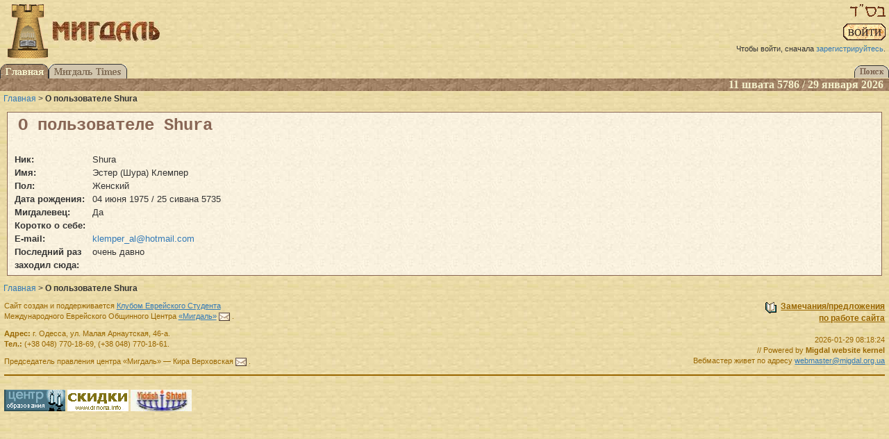

--- FILE ---
content_type: text/html;charset=UTF-8
request_url: https://www.migdal.org.ua/users/Shura/
body_size: 3387
content:






<!DOCTYPE html>
<html>
<head>
    
    <!-- Global site tag (gtag.js) - Google Analytics -->
    <script async src="https://www.googletagmanager.com/gtag/js?id=UA-26903361-1"></script>
    <script>
      window.dataLayer = window.dataLayer || [];
      function gtag(){dataLayer.push(arguments);}
      gtag('js', new Date());

      gtag('config', 'UA-26903361-1');
    </script>


    <meta charset="utf-8">
    <meta http-equiv="X-UA-Compatible" content="IE=edge">
    <meta name="viewport" content="width=device-width, initial-scale=1">

    <link href="/css/main.css" rel="stylesheet" media="screen, projection, print">
    <link href="/css/jquery-ui.min.css" rel="stylesheet" media="screen, projection">
    <link href="/css/jquery-ui.structure.min.css" rel="stylesheet" media="screen, projection">
    <link href="/css/jquery-ui.theme.min.css" rel="stylesheet" media="screen, projection">
    <link href="/css/jquery.qtip.min.css" rel="stylesheet" media="screen, projection">
    <link href="/css/jquery.fancybox.css" rel="stylesheet" media="screen, projection">

    <!-- HTML5 shim and Respond.js for IE8 support of HTML5 elements and media queries -->
    <!-- WARNING: Respond.js doesn't work if you view the page via file:// -->
    <!--[if lt IE 9]>
    <script src="https://oss.maxcdn.com/html5shiv/3.7.2/html5shiv.min.js"></script>
    <script src="https://oss.maxcdn.com/respond/1.4.2/respond.min.js"></script>
    <![endif]-->

    <script src="/js/jquery-2.2.4.min.js"></script>
    <script src="/js/bootstrap.min.js"></script>
    <script src="/js/jquery-ui.min.js"></script>
    <script src="/js/main.js"></script>
    

    
        
            <link rel="image_src" href="https://www.migdal.org.ua/pics/big-tower.gif">
        
        <meta property="og:image" content="https://www.migdal.org.ua/pics/big-tower.gif">
    

    
    <link rel="alternate" type="application/rss+xml" title="RSS" href="https://www.migdal.org.ua/rss">

<link rel="search" href="/search">
<link rel="icon" href="/favicon.ico" type="image/x-icon">
<link rel="shortcut icon" href="/favicon.ico" type="image/x-icon">

    <meta property="og:type" content="article">

<meta property="og:site_name" content="Мигдаль">
<meta property="og:title" content="О пользователе Shura">
<title>О пользователе Shura | Мигдаль</title>

<script type="text/javascript">
    window.timeZoneDiff = Math.round((new Date().getTime() - 1769674704087) / 3600000);
</script>


    <script id="client-user-info-hbs-html" type="text/x-handlebars">
<div class="fullname">{{fullName}}</div>
<div class="rank">{{{rank}}}</div>
<div class="last-online">
    {{^femine}}Заходил{{/femine}}
    {{#femine}}Заходила{{/femine}}
    сюда {{lastOnlineFuzzy}}
</div>

</script>
</head>
<body>
    




<div id="top">
    
    <div id="logo">
        <a href="/"><img src="/pics/big-tower.gif" width="62" height="80" alt="Башня"></a>
        
            <a href="/"><img src="/pics/migdal.jpg" width="155" height="30" alt="Мигдаль" id="migdal"></a>
        
        
    </div>

    


    
    

    <div id="bsd-block">
        
    

        <img src="/pics/bsd-main.gif" width="51" height="18" alt="БС&amp;quot;Д" id="bsd">
    </div>
    
    
        
            <div class="top-button">
                <a href="/signin/?back=%2Fusers%2FShura%2F"><img src="/pics/enter.gif" width="61" height="24" alt="Войти"></a>
            </div>
            <div class="eightpt top-button">
                Чтобы войти, сначала <a href="/register/?back=%2Fusers%2FShura%2F">зарегистрируйтесь</a>.
            </div>
        
    


</div>




<div class="menu">
    
        
        <div class="menu-tabs"><div><a href="/"><img src="/pics/menu-index.gif" width="70" height="21" alt="Главная"></a><a href="/times/"><img src="/pics/menu-times-na.gif" width="113" height="21" alt="Мигдаль Times"></a></div><div><a href="/search/"><img src="/pics/menu-search-na.gif" width="50" height="18" alt="Поиск"></a></div></div>
    
    <div class="menu-date">
    
        11 швата 5786&nbsp;/&nbsp;29 января 2026
    
&nbsp;</div>
</div>


    
        <div class="return ninept">
            
                
                    <nobr><a href="/">Главная</a> &gt;</nobr>
                
            
                
                    <nobr><b>О пользователе Shura</b></nobr>
                
            
        </div>
    




<div style="padding: 5px; margin: 10px" class="cframe">
    <div class="page-title">О пользователе Shura</div>
    
    

    <table width="100%" class="userinfo vcard">
         
    
        <tr valign="top" class="nickname">
            <th>Ник:</th>
            <td width="100%">Shura</td>
        </tr>
    

        <tr style="display: none"><td colspan="2" class="n">
            <span class="given-name">Шура</span>
            <span class="family-name">Клемпер</span>
            <span class="additional-name">Эстер</span>
        </td></tr>
         
    
        <tr valign="top" class="fn">
            <th>Имя:</th>
            <td width="100%">Эстер (Шура) Клемпер</td>
        </tr>
    

        
             
    
        <tr valign="top" class="">
            <th>Пол:</th>
            <td width="100%">Женский</td>
        </tr>
    

        
        
            
        
         
    
        <tr valign="top" class="">
            <th>Дата рождения:</th>
            <td width="100%">04 июня 1975
                /
                25 сивана 5735</td>
        </tr>
    

        
             
    
        <tr valign="top" class="">
            <th>Мигдалевец:</th>
            <td width="100%">Да</td>
        </tr>
    

        
        
            
             
    
        <tr valign="top" class="">
            <th>Коротко о себе:</th>
            <td width="100%"><p></p></td>
        </tr>
    

        
        
            <tr valign="top">
                <th>E-mail:</th>
                <td width="100%" class="email">
                    <a href="mailto:klemper_al%40hotmail.com" title="Написать письмо">klemper_al@hotmail.com</a>&nbsp;
                    
                </td>
            </tr>
        
        <tr valign="top">
            <th>Последний раз<br>заходил сюда:</th>
            <td width="100%">очень давно</td>
        </tr>
    </table>
    
    

</div>











        
    
        <div class="return ninept">
            
                
                    <nobr><a href="/">Главная</a> &gt;</nobr>
                
            
                
                    <nobr><b>О пользователе Shura</b></nobr>
                
            
        </div>
    


        <div id="bottom">
            <div style="width: 100%">
                
                    
    <div style="float: right; text-align: right; width: 30%">
        <img src="/pics/book.gif" width="16" height="16" class="icon">&nbsp;
        <a href="/forum/criticism" class="complains-link">
            Замечания/предложения<br>по работе сайта</a><br><br>
        <span class="eightpt">2026-01-29 08:18:24</span><br>
        
    // Powered by
    <b>Migdal website kernel</b><br>

        
            Вебмастер живет по адресу
            <a href='mailto:webmaster@migdal.org.ua'>webmaster@migdal.org.ua</a>
        
    </div>
    <div class="vcard">
        <p>
            Сайт создан и поддерживается
            <a href="/migdal/jcc/student/">Клубом Еврейского Студента</a>
            <br>
            <span class="n fn org" style="display: none">
                <span class="honorific-prefix">Международный Еврейский Общинный Центр</span>
                <span class="given-name">&laquo;Мигдаль&raquo;</span>
            </span>
            Международного Еврейского Общинного Центра
            <a class="url" href="http://www.migdal.org.ua/migdal/">&laquo;Мигдаль&raquo;</a>
             
    
        
    
    <a href="mailto:migdal@migdal.org.ua" title="Send e-mail" class="email">
        <img src="/pics/mail.gif" width="16" height="12" alt="migdal@migdal.org.ua" class="icon"></a>
.
        </p>
        <p>
            <b>Адрес:</b>
            <span class="adr">
                г. <span class="locality">Одесса</span>,
                <span class="street-address">ул. Малая Арнаутская, 46-а.</span>
            </span><br>
            <b>Тел.:</b>
            <span class="tel">(+38 048) 770-18-69</span>,
            <span class="tel">(+38 048) 770-18-61</span>.
        </p>
    </div>
    <p class="vcard">
        <span class="title">Председатель правления</span> центра
        <span class="org">&laquo;Мигдаль&raquo;</span> &mdash;
        <span class="fn">Кира Верховская</span>
         
    
        
    
    <a href="mailto:verkhov@migdal.org.ua" title="Send e-mail" class="email">
        <img src="/pics/mail.gif" width="16" height="12" alt="verkhov@migdal.org.ua" class="icon"></a>
.
    </p>

                
            </div>
            <hr>
            <p><a href="http://www.lookstein.org/russian/" target="_blank"><img src="/pics/banners/lookstein.gif" width="88" height="31" alt="Еврейский педсовет"></a> <a href="http://www.drnona.info/" target="_blank"><img src="/pics/banners/drnona.gif" width="88" height="31" alt="Dr. NONA"></a> <a href="http://www.jewniverse.ru/" target="_blank"><img src="/pics/banners/jewniverse.jpg" width="88" height="31" alt="Jewniverse - Yiddish Shtetl"></a> </p>
        </div>
        
    <script type="text/javascript" src="//s7.addthis.com/js/300/addthis_widget.js#pubid=migdal"></script>

    </body>
</html>

--- FILE ---
content_type: application/javascript; charset=utf-8
request_url: https://www.migdal.org.ua/js/main.js
body_size: 65191
content:
function alertHide(){$(".alert").fadeOut()}function captchaSubmit(response){$("[name=captchaResponse]").val(response)}function userLink(userName,guestName){return userName?'<user name="'+userName+'">':'<user guest-name="'+guestName+'">'}function replyInit(){$("a.comment-reply").click(function(event){var comment=$(this).parent().parent().parent(),userName=comment.find(".header .name").html(),guestName=comment.find(".header .guest-name").html(),body=(body=window.getSelection().toString())||(body=comment.find(".body").html().trim()).replace(/[\r\n]/g,"").replace(/<a href="mailto:[^"]+">([^<]+)<\/a>/g,"$1").replace(/<a class="name"[^>]*>([^<]+)<\/a>/g,'<user name="$1">').replace(/<span class="guest-name">([^<]+)<\/span>/g,'<user guest-name="$1">').replace(/<div class="quote">/g,"<quote>").replace(/<\/p>\s*<\/div>/g,"</quote>").replace(/<\/div>/g,"</quote>").replace(/<p>/g,"").replace(/<\/p>$/,"").replace(/<\/p>/g,"\n\n").replace(/<br>/g,"\n").replace(/^\n+/,""),comment=(body="<quote>"+userLink(userName,guestName)+" пишет:\n\n"+body+"</quote>",$("#comment-add")),userName=(comment.val(comment.val()+body+"\n\n"),comment.focus(),comment.val().length);comment.prop("selectionStart",userName),comment.prop("selectionEnd",userName),event.preventDefault()})}function commentsSectionInit(){commentsHashChanged(),$(window).on("hashchange",commentsHashChanged)}function commentsHashChanged(){var name;"#comments"!=location.hash&&"#comment-add"!=location.hash&&!location.hash.match(/^#t\d+$/)||($("#comments-section").show(),name=location.hash.substring(1),$("a[name="+name+"]")[0].scrollIntoView(!0))}function commentsInit(){replyInit(),commentsSectionInit()}function datepickerInit(){$(".datepicker").each(function(){var val=$(this).val();$(this).datepicker($.datepicker.regional.ru),$(this).datepicker("option","dateFormat","dd-mm-yy"),$(this).datepicker("setDate",val)})}function enlargeInit(){$(".enlargeable").fancybox({closeExisting:!0,buttons:["zoom","slideShow","fullScreen","download","thumbs","close"],idleTime:0,padding:0,helpers:{title:{type:"inside"}},caption:function(){var titleId=$(this).data("title-large-id");return titleId?$("#"+titleId).html():$(this).data("title-large")},afterShow:function(){userInfoInit(".fancybox-caption"),voteInit(".fancybox-caption")},clickContent:"nextOrClose",dblclickContent:"zoom"})}function ourtime(){return Math.floor((new Date).getTime()/1e3)}function toOurtime(time){return time+3600*window.timeZoneDiff}function fuzzyTimeFormatElapsed(time){var day,month,diff=ourtime()-time;return diff<60?"только что":1==(diff=Math.floor(diff/60))?"минуту назад":diff<60?diff+plural(diff,[" минуту"," минуты"," минут"])+" назад":1==(diff=Math.floor(diff/60))?"час назад":diff<24?diff+plural(diff,[" час"," часа"," часов"])+" назад":1==(diff=Math.floor(diff/24))?"вчера":2==diff?"позавчера":diff<30?diff+plural(diff,[" день"," дня"," дней"])+" назад":diff<60?"два месяца назад":diff<90?"три месяца назад":(diff=new Date,day=(time=new Date(1e3*time)).getDate(),month=window.rusMonthRL[time.getMonth()],(time=time.getFullYear())==diff.getFullYear()?day+" "+month:day+" "+month+" "+time+" г.")}function fuzzyTimeUpdate(){$(".fuzzy-time").each(function(){var time=toOurtime(parseInt($(this).data("time"))/1e3);$(this).text(fuzzyTimeFormatElapsed(time))})}function fuzzyTimeInit(){fuzzyTimeUpdate(),window.setInterval(fuzzyTimeUpdate,6e4)}function gotoPage(event){event.preventDefault();var event=parseInt($(this).data("page-size")),totalPages=parseInt($(this).data("total-pages")),page=parseInt($(this).children("[name=value]").val());isNaN(page)||page<1||totalPages<page||(window.location=URI(window.location).removeSearch("offset").removeSearch("tid").addSearch("offset",(page-1)*event).toString())}function gotoPageInit(){$(".goto-page").submit(gotoPage)}function gotoTimesIssueInit(){$("#select-issue").change(function(){window.location="/times/"+$(this).val()})}function helpTextInit(){$(".help-text").click(function(event){var id="#"+$(this).data("id");"none"==$(id).css("display")?($(id).show(),$(this).text("Скрыть подсказку по форматированию текста"),$(id).data("loaded")||$(id).load("/api/help/text",function(){$(id).data("loaded",!0)})):($(id).hide(),$(this).text("Показать подсказку по форматированию текста")),event.preventDefault()})}function imageUploaderInit(){$(".image-uploader-delete").click(function(){var top=$(this).parentsUntil(".image-uploader").parent();top.find(".image-uploader-loaded").hide(),top.find(".image-uploader-file").show(),top.find(".image-uploader-uuid").val("")})}function insertImageMouseMoved(event){var div,minDiff;window.imageEditing&&(div=null,minDiff=100,$(".article P").each(function(){var dv,diff=Math.abs(event.pageY-$(this).offset().top);diff<=25&&diff<minDiff&&(dv=$(this).prev()).hasClass("insert-image")&&(div=dv,minDiff=diff)}),div!=window.currentInsertImage)&&(null!=window.currentInsertImage&&window.currentInsertImage.css("visibility","hidden"),null!=div&&div.css("visibility","visible"),window.currentInsertImage=div)}function insertImageMouseOut(){null!=window.currentInsertImage&&(window.currentInsertImage.css("visibility","hidden"),window.currentInsertImage=null)}function imageEditingSwitched(){"#image-editing"==window.location.hash?($(".article").removeClass("article-image-editing-off").addClass("article-image-editing-on"),$("#switch-image-editing-on").hide(),$("#switch-image-editing-off").show(),window.imageEditing=!0):($(".article").removeClass("article-image-editing-on").addClass("article-image-editing-off"),$("#switch-image-editing-off").hide(),$("#switch-image-editing-on").show(),insertImageMouseOut(),window.imageEditing=!1)}function loginChanged(){$("#login-button").attr("disabled",""==$("#login").val()),$("#login-status").text("")}function loginVerify(event){$("#login-status").removeClass().text("Идет проверка..."),$.getJSON("/api/user/login/exists",{login:$("#login").val()},function(data){data.exists?$("#login-status").addClass("register-login-busy").text("Ник '"+data.login+"' уже зарегистрирован"):$("#login-status").addClass("register-login-avail").text("Ник '"+data.login+"' свободен")}),event.preventDefault()}function loginVerifyInit(){loginChanged(),$("#login").keyup(loginChanged),$("#login-button").click(loginVerify)}function moderatorInit(){$(".moderator-cell").click(function(){var checkbox=$(this).find("input");checkbox.prop("checked",!checkbox.prop("checked"))}).children().click(function(event){event.stopPropagation()}),$("#auto").click(function(){var unset=!!$(this).data("unset");$(this).data("unset",!unset),$(".moderator-attention").each(function(){$(this).find("input").prop("checked")&&$(this).parent().find(".moderator-spam").find("input").prop("checked",!unset)})})}function reloginInit(){$(".relogin input[type=text]").keypress(function(){$(this).parent().find("input[type=radio]").click()})}function sortableInit(){$("#sortable").sortable({placeholder:"list-group-item-info"}),$("#sortable").disableSelection()}function userInfoContent(id){id=window.userInfo[id];return id.lastOnlineFuzzy=fuzzyTimeFormatElapsed(toOurtime(id.lastOnline)),Mustache.render($("#client-user-info-hbs-html").html(),id)}function userInfoInit(root){var elements="a.name";root&&(elements=root+" "+elements),$(elements).qtip({content:{text:function(event,api){var id=$(this).data("id");if(window.userInfo||(window.userInfo={}),window.userInfo[id])return userInfoContent(id);$.getJSON("/api/user/"+id,function(data){window.userInfo[id]=data,api.set("content.text",userInfoContent(id))})}},style:{widget:!0,def:!1,classes:"qtip-shadow userinfo-tooltip"},position:{adjust:{method:"flip flip"},viewport:$(window)}})}function plural(n,forms){var a=n%10;return 1==Math.floor(n/10)%10||5<=a||0==a?forms[2]:1==a?forms[0]:forms[1]}function he(s){return $("<div/>").text(s).html()}function hd(s){return $("<div/>").html(s).text()}function voteClick(event){id=$(this).data("id"),idClass="rating-"+id,href="/api/posting/"+id+"/vote/",$("."+idClass).removeClass().addClass(idClass).addClass("rating-zero").text("..."),$.post(href,{vote:$(this).data("value")},function(data){0===data.rating?className="rating-zero":0<data.rating?(className="rating-plus",data.rating="+"+data.rating):className="rating-minus";var idClass="rating-"+data.id;$("."+idClass).removeClass().addClass(idClass).addClass(className).text(data.rating),$(".small-"+idClass).removeClass().addClass("small-"+idClass).addClass("small-"+className).text("("+data.rating+")"),3<data.vote?($(".vote-minus-"+data.id).css("visibility","hidden"),(button=$(".vote-plus-"+data.id)).attr("src","/pics/vote-plus-gray.gif")):($(".vote-plus-"+data.id).css("visibility","hidden"),(button=$(".vote-minus-"+data.id)).attr("src","/pics/vote-minus-gray.gif")),button.removeClass("vote-active").removeAttr("alt").removeAttr("title")}),event.preventDefault()}function voteInit(root){var elements=".vote-active";root&&(elements=root+" "+elements),$(elements).click(voteClick)}!function(factory){"function"==typeof define&&define.amd?define(["../widgets/datepicker"],factory):factory(jQuery.datepicker)}(function(datepicker){return datepicker.regional.ru={closeText:"Закрыть",prevText:"&#x3C;Пред",nextText:"След&#x3E;",currentText:"Сегодня",monthNames:["Январь","Февраль","Март","Апрель","Май","Июнь","Июль","Август","Сентябрь","Октябрь","Ноябрь","Декабрь"],monthNamesShort:["Янв","Фев","Мар","Апр","Май","Июн","Июл","Авг","Сен","Окт","Ноя","Дек"],dayNames:["воскресенье","понедельник","вторник","среда","четверг","пятница","суббота"],dayNamesShort:["вск","пнд","втр","срд","чтв","птн","сбт"],dayNamesMin:["Вс","Пн","Вт","Ср","Чт","Пт","Сб"],weekHeader:"Нед",dateFormat:"dd.mm.yy",firstDay:1,isRTL:!1,showMonthAfterYear:!1,yearSuffix:""},datepicker.setDefaults(datepicker.regional.ru),datepicker.regional.ru}),function(window,document,$){"use strict";var $W,$D,called,requestAFrame,transitionEnd,forceRedraw,FancyBox,defaults;function _run(e){var $target=$(e.currentTarget),opts=e.data?e.data.options:{},value=$target.attr("data-fancybox")||"",index=0,items=[];e.isDefaultPrevented()||(e.preventDefault(),value?(index=(items=(items=opts.selector?$(opts.selector):e.data?e.data.items:[]).length?items.filter('[data-fancybox="'+value+'"]'):$('[data-fancybox="'+value+'"]')).index($target))<0&&(index=0):items=[$target],$.fancybox.open(items,opts,index))}$&&($.fn.fancybox?"console"in window&&console.log("fancyBox already initialized"):(defaults={loop:!1,margin:[44,0],gutter:50,keyboard:!0,arrows:!0,infobar:!0,toolbar:!0,buttons:["slideShow","fullScreen","thumbs","share","close"],idleTime:3,smallBtn:"auto",protect:!1,modal:!1,image:{preload:"auto"},ajax:{settings:{data:{fancybox:!0}}},iframe:{tpl:'<iframe id="fancybox-frame{rnd}" name="fancybox-frame{rnd}" class="fancybox-iframe" frameborder="0" vspace="0" hspace="0" webkitAllowFullScreen mozallowfullscreen allowFullScreen allowtransparency="true" src=""></iframe>',preload:!0,css:{},attr:{scrolling:"auto"}},defaultType:"image",animationEffect:"zoom",animationDuration:500,zoomOpacity:"auto",transitionEffect:"fade",transitionDuration:366,slideClass:"",baseClass:"",baseTpl:'<div class="fancybox-container" role="dialog" tabindex="-1"><div class="fancybox-bg"></div><div class="fancybox-inner"><div class="fancybox-infobar"><span data-fancybox-index></span>&nbsp;/&nbsp;<span data-fancybox-count></span></div><div class="fancybox-toolbar">{{buttons}}</div><div class="fancybox-navigation">{{arrows}}</div><div class="fancybox-stage"></div><div class="fancybox-caption-wrap"><div class="fancybox-caption"></div></div></div></div>',spinnerTpl:'<div class="fancybox-loading"></div>',errorTpl:'<div class="fancybox-error"><p>{{ERROR}}<p></div>',btnTpl:{download:'<a download data-fancybox-download class="fancybox-button fancybox-button--download" title="{{DOWNLOAD}}"><svg viewBox="0 0 40 40"><path d="M20,23 L20,8 L20,23 L13,16 L20,23 L27,16 L20,23 M26,28 L13,28 L27,28 L14,28" /></svg></a>',zoom:'<button data-fancybox-zoom class="fancybox-button fancybox-button--zoom" title="{{ZOOM}}"><svg viewBox="0 0 40 40"><path d="M 18,17 m-8,0 a 8,8 0 1,0 16,0 a 8,8 0 1,0 -16,0 M25,23 L31,29 L25,23" /></svg></button>',close:'<button data-fancybox-close class="fancybox-button fancybox-button--close" title="{{CLOSE}}"><svg viewBox="0 0 40 40"><path d="M10,10 L30,30 M30,10 L10,30" /></svg></button>',smallBtn:'<button data-fancybox-close class="fancybox-close-small" title="{{CLOSE}}"></button>',arrowLeft:'<button data-fancybox-prev class="fancybox-button fancybox-button--arrow_left" title="{{PREV}}"><svg viewBox="0 0 40 40"><path d="M10,20 L30,20 L10,20 L18,28 L10,20 L18,12 L10,20"></path></svg></button>',arrowRight:'<button data-fancybox-next class="fancybox-button fancybox-button--arrow_right" title="{{NEXT}}"><svg viewBox="0 0 40 40"><path d="M30,20 L10,20 L30,20 L22,28 L30,20 L22,12 L30,20"></path></svg></button>'},parentEl:"body",autoFocus:!1,backFocus:!0,trapFocus:!0,fullScreen:{autoStart:!1},touch:{vertical:!0,momentum:!0},hash:null,media:{},slideShow:{autoStart:!1,speed:4e3},thumbs:{autoStart:!1,hideOnClose:!0,parentEl:".fancybox-container",axis:"y"},onInit:$.noop,beforeLoad:$.noop,afterLoad:$.noop,beforeShow:$.noop,afterShow:$.noop,beforeClose:$.noop,afterClose:$.noop,onActivate:$.noop,onDeactivate:$.noop,clickContent:function(current,event){return"image"===current.type&&"zoom"},clickSlide:"close",clickOutside:"close",dblclickContent:!1,dblclickSlide:!1,dblclickOutside:!1,mobile:{margin:0,clickContent:function(current,event){return"image"===current.type&&"toggleControls"},clickSlide:function(current,event){return"image"===current.type?"toggleControls":"close"},dblclickContent:function(current,event){return"image"===current.type&&"zoom"},dblclickSlide:function(current,event){return"image"===current.type&&"zoom"}},lang:"en",i18n:{en:{CLOSE:"Close",NEXT:"Next",PREV:"Previous",ERROR:"The requested content cannot be loaded. <br/> Please try again later.",PLAY_START:"Start slideshow",PLAY_STOP:"Pause slideshow",FULL_SCREEN:"Full screen",THUMBS:"Thumbnails",DOWNLOAD:"Download",SHARE:"Share",ZOOM:"Zoom"},de:{CLOSE:"Schliessen",NEXT:"Weiter",PREV:"Zurück",ERROR:"Die angeforderten Daten konnten nicht geladen werden. <br/> Bitte versuchen Sie es später nochmal.",PLAY_START:"Diaschau starten",PLAY_STOP:"Diaschau beenden",FULL_SCREEN:"Vollbild",THUMBS:"Vorschaubilder",DOWNLOAD:"Herunterladen",SHARE:"Teilen",ZOOM:"Maßstab"}}},$W=$(window),$D=$(document),called=0,requestAFrame=window.requestAnimationFrame||window.webkitRequestAnimationFrame||window.mozRequestAnimationFrame||window.oRequestAnimationFrame||function(callback){return window.setTimeout(callback,1e3/60)},transitionEnd=function(){var t,el=document.createElement("fakeelement"),transitions={transition:"transitionend",OTransition:"oTransitionEnd",MozTransition:"transitionend",WebkitTransition:"webkitTransitionEnd"};for(t in transitions)if(void 0!==el.style[t])return transitions[t];return"transitionend"}(),forceRedraw=function($el){return $el&&$el.length&&$el[0].offsetHeight},$.extend((FancyBox=function(content,opts,index){this.opts=$.extend(!0,{index:index},$.fancybox.defaults,opts||{}),$.fancybox.isMobile&&(this.opts=$.extend(!0,{},this.opts,this.opts.mobile)),opts&&$.isArray(opts.buttons)&&(this.opts.buttons=opts.buttons),this.id=this.opts.id||++called,this.group=[],this.currIndex=parseInt(this.opts.index,10)||0,this.prevIndex=null,this.prevPos=null,this.currPos=0,this.firstRun=null,this.createGroup(content),this.group.length&&(this.$lastFocus=$(document.activeElement).blur(),this.slides={},this.init())}).prototype,{init:function(){var $container,buttonStr,self=this,firstItem=self.group[self.currIndex],firstItemOpts=firstItem.opts,scrollbarWidth=$.fancybox.scrollbarWidth;self.scrollTop=$D.scrollTop(),self.scrollLeft=$D.scrollLeft(),$.fancybox.getInstance()||($("body").addClass("fancybox-active"),/iPad|iPhone|iPod/.test(navigator.userAgent)&&!window.MSStream?"image"!==firstItem.type&&$("body").css("top",-1*$("body").scrollTop()).addClass("fancybox-iosfix"):!$.fancybox.isMobile&&document.body.scrollHeight>window.innerHeight&&(void 0===scrollbarWidth&&(firstItem=$('<div style="width:50px;height:50px;overflow:scroll;" />').appendTo("body"),scrollbarWidth=$.fancybox.scrollbarWidth=firstItem[0].offsetWidth-firstItem[0].clientWidth,firstItem.remove()),$("head").append('<style id="fancybox-style-noscroll" type="text/css">.compensate-for-scrollbar { margin-right: '+scrollbarWidth+"px; }</style>"),$("body").addClass("compensate-for-scrollbar"))),buttonStr="",$.each(firstItemOpts.buttons,function(index,value){buttonStr+=firstItemOpts.btnTpl[value]||""}),$container=$(self.translate(self,firstItemOpts.baseTpl.replace("{{buttons}}",buttonStr).replace("{{arrows}}",firstItemOpts.btnTpl.arrowLeft+firstItemOpts.btnTpl.arrowRight))).attr("id","fancybox-container-"+self.id).addClass("fancybox-is-hidden").addClass(firstItemOpts.baseClass).data("FancyBox",self).appendTo(firstItemOpts.parentEl),self.$refs={container:$container},["bg","inner","infobar","toolbar","stage","caption","navigation"].forEach(function(item){self.$refs[item]=$container.find(".fancybox-"+item)}),self.trigger("onInit"),self.activate(),self.jumpTo(self.currIndex)},translate:function(obj,str){var arr=obj.opts.i18n[obj.opts.lang];return str.replace(/\{\{(\w+)\}\}/g,function(match,n){n=arr[n];return void 0===n?match:n})},createGroup:function(content){var self=this,content=$.makeArray(content);$.each(content,function(i,item){var $item,obj={},opts={};$.isPlainObject(item)?opts=(obj=item).opts||item:"object"===$.type(item)&&$(item).length?(opts=($item=$(item)).data(),(opts=$.extend({},opts,opts.options||{})).$orig=$item,obj.src=opts.src||$item.attr("href"),obj.type||obj.src||(obj.type="inline",obj.src=item)):obj={type:"html",src:item+""},obj.opts=$.extend(!0,{},self.opts,opts),$.isArray(opts.buttons)&&(obj.opts.buttons=opts.buttons),$item=obj.type||obj.opts.type,opts=obj.src||"",!$item&&opts&&(opts.match(/(^data:image\/[a-z0-9+\/=]*,)|(\.(jp(e|g|eg)|gif|png|bmp|webp|svg|ico)((\?|#).*)?$)/i)?$item="image":opts.match(/\.(pdf)((\?|#).*)?$/i)?$item="pdf":"#"===opts.charAt(0)&&($item="inline")),$item?obj.type=$item:self.trigger("objectNeedsType",obj),obj.index=self.group.length,obj.opts.$orig&&!obj.opts.$orig.length&&delete obj.opts.$orig,!obj.opts.$thumb&&obj.opts.$orig&&(obj.opts.$thumb=obj.opts.$orig.find("img:first")),obj.opts.$thumb&&!obj.opts.$thumb.length&&delete obj.opts.$thumb,"function"===$.type(obj.opts.caption)&&(obj.opts.caption=obj.opts.caption.apply(item,[self,obj])),"function"===$.type(self.opts.caption)&&(obj.opts.caption=self.opts.caption.apply(item,[self,obj])),obj.opts.caption instanceof $||(obj.opts.caption=void 0===obj.opts.caption?"":obj.opts.caption+""),"ajax"===$item&&1<(item=opts.split(/\s+/,2)).length&&(obj.src=item.shift(),obj.opts.filter=item.shift()),"auto"==obj.opts.smallBtn&&(-1<$.inArray($item,["html","inline","ajax"])?(obj.opts.toolbar=!1,obj.opts.smallBtn=!0):obj.opts.smallBtn=!1),"pdf"===$item&&(obj.type="iframe",obj.opts.iframe.preload=!1),obj.opts.modal&&(obj.opts=$.extend(!0,obj.opts,{infobar:0,toolbar:0,smallBtn:0,keyboard:0,slideShow:0,fullScreen:0,thumbs:0,touch:0,clickContent:!1,clickSlide:!1,clickOutside:!1,dblclickContent:!1,dblclickSlide:!1,dblclickOutside:!1})),self.group.push(obj)})},addEvents:function(){var self=this;self.removeEvents(),self.$refs.container.on("click.fb-close","[data-fancybox-close]",function(e){e.stopPropagation(),e.preventDefault(),self.close(e)}).on("click.fb-prev touchend.fb-prev","[data-fancybox-prev]",function(e){e.stopPropagation(),e.preventDefault(),self.previous()}).on("click.fb-next touchend.fb-next","[data-fancybox-next]",function(e){e.stopPropagation(),e.preventDefault(),self.next()}).on("click.fb","[data-fancybox-zoom]",function(e){self[self.isScaledDown()?"scaleToActual":"scaleToFit"]()}),$W.on("orientationchange.fb resize.fb",function(e){e&&e.originalEvent&&"resize"===e.originalEvent.type?requestAFrame(function(){self.update()}):(self.$refs.stage.hide(),setTimeout(function(){self.$refs.stage.show(),self.update()},600))}),$D.on("focusin.fb",function(e){var instance=$.fancybox?$.fancybox.getInstance():null;instance.isClosing||!instance.current||!instance.current.opts.trapFocus||$(e.target).hasClass("fancybox-container")||$(e.target).is(document)||instance&&"fixed"!==$(e.target).css("position")&&!instance.$refs.container.has(e.target).length&&(e.stopPropagation(),instance.focus(),$W.scrollTop(self.scrollTop).scrollLeft(self.scrollLeft))}),$D.on("keydown.fb",function(e){var current=self.current,keycode=e.keyCode||e.which;current&&current.opts.keyboard&&($(e.target).is("input")||$(e.target).is("textarea")||(8===keycode||27===keycode?(e.preventDefault(),self.close(e)):37===keycode||38===keycode?(e.preventDefault(),self.previous()):39===keycode||40===keycode?(e.preventDefault(),self.next()):self.trigger("afterKeydown",e,keycode)))}),self.group[self.currIndex].opts.idleTime&&(self.idleSecondsCounter=0,$D.on("mousemove.fb-idle mouseleave.fb-idle mousedown.fb-idle touchstart.fb-idle touchmove.fb-idle scroll.fb-idle keydown.fb-idle",function(e){self.idleSecondsCounter=0,self.isIdle&&self.showControls(),self.isIdle=!1}),self.idleInterval=window.setInterval(function(){self.idleSecondsCounter++,self.idleSecondsCounter>=self.group[self.currIndex].opts.idleTime&&(self.isIdle=!0,self.idleSecondsCounter=0,self.hideControls())},1e3))},removeEvents:function(){$W.off("orientationchange.fb resize.fb"),$D.off("focusin.fb keydown.fb .fb-idle"),this.$refs.container.off(".fb-close .fb-prev .fb-next"),this.idleInterval&&(window.clearInterval(this.idleInterval),this.idleInterval=null)},previous:function(duration){return this.jumpTo(this.currPos-1,duration)},next:function(duration){return this.jumpTo(this.currPos+1,duration)},jumpTo:function(pos,duration,slide){var firstRun,current,previous,canvasWidth,loop,transitionProps,self=this,groupLen=self.group.length;if(!(self.isSliding||self.isClosing||self.isAnimating&&self.firstRun)){if(pos=parseInt(pos,10),!(loop=(self.current||self).opts.loop)&&(pos<0||groupLen<=pos))return!1;firstRun=self.firstRun=null===self.firstRun,groupLen<2&&!firstRun&&self.isSliding||(previous=self.current,self.prevIndex=self.currIndex,self.prevPos=self.currPos,current=self.createSlide(pos),1<groupLen&&((loop||0<current.index)&&self.createSlide(pos-1),loop||current.index<groupLen-1)&&self.createSlide(pos+1),self.current=current,self.currIndex=current.index,self.currPos=current.pos,self.trigger("beforeShow",firstRun),self.updateControls(),loop=$.fancybox.getTranslate(current.$slide),current.isMoved=(0!==loop.left||0!==loop.top)&&!current.$slide.hasClass("fancybox-animated"),current.forcedDuration=void 0,$.isNumeric(duration)?current.forcedDuration=duration:duration=current.opts[firstRun?"animationDuration":"transitionDuration"],duration=parseInt(duration,10),firstRun?(current.opts.animationEffect&&duration&&self.$refs.container.css("transition-duration",duration+"ms"),self.$refs.container.removeClass("fancybox-is-hidden"),forceRedraw(self.$refs.container),self.$refs.container.addClass("fancybox-is-open"),current.$slide.addClass("fancybox-slide--current"),self.loadSlide(current),self.preload()):($.each(self.slides,function(index,slide){$.fancybox.stop(slide.$slide)}),current.$slide.removeClass("fancybox-slide--next fancybox-slide--previous").addClass("fancybox-slide--current"),current.isMoved?(canvasWidth=Math.round(current.$slide.width()),$.each(self.slides,function(index,slide){var pos=slide.pos-current.pos;$.fancybox.animate(slide.$slide,{top:0,left:pos*canvasWidth+pos*slide.opts.gutter},duration,function(){slide.$slide.removeAttr("style").removeClass("fancybox-slide--next fancybox-slide--previous"),slide.pos===self.currPos&&(current.isMoved=!1,self.complete())})})):self.$refs.stage.children().removeAttr("style"),current.isLoaded?self.revealContent(current):self.loadSlide(current),self.preload(),previous.pos!==current.pos&&(transitionProps="fancybox-slide--"+(previous.pos>current.pos?"next":"previous"),previous.$slide.removeClass("fancybox-slide--complete fancybox-slide--current fancybox-slide--next fancybox-slide--previous"),previous.isComplete=!1,duration)&&(current.isMoved||current.opts.transitionEffect)&&(current.isMoved?previous.$slide.addClass(transitionProps):(transitionProps="fancybox-animated "+transitionProps+" fancybox-fx-"+current.opts.transitionEffect,$.fancybox.animate(previous.$slide,transitionProps,duration,function(){previous.$slide.removeClass(transitionProps).removeAttr("style")})))))}},createSlide:function(pos){var $slide,index=pos%this.group.length;return index=index<0?this.group.length+index:index,!this.slides[pos]&&this.group[index]&&($slide=$('<div class="fancybox-slide"></div>').appendTo(this.$refs.stage),this.slides[pos]=$.extend(!0,{},this.group[index],{pos:pos,$slide:$slide,isLoaded:!1}),this.updateSlide(this.slides[pos])),this.slides[pos]},scaleToActual:function(x,y,duration){var posX,posY,scaleX,scaleY,self=this,current=self.current,$what=current.$content,canvasWidth=parseInt(current.$slide.width(),10),canvasHeight=parseInt(current.$slide.height(),10),newImgWidth=current.width,newImgHeight=current.height;"image"!=current.type||current.hasError||!$what||self.isAnimating||($.fancybox.stop($what),self.isAnimating=!0,x=void 0===x?.5*canvasWidth:x,y=void 0===y?.5*canvasHeight:y,scaleX=newImgWidth/(current=$.fancybox.getTranslate($what)).width,scaleY=newImgHeight/current.height,posX=.5*canvasWidth-.5*newImgWidth,posY=.5*canvasHeight-.5*newImgHeight,canvasWidth<newImgWidth&&(posX=0<(posX=current.left*scaleX-(x*scaleX-x))?0:posX)<canvasWidth-newImgWidth&&(posX=canvasWidth-newImgWidth),canvasHeight<newImgHeight&&(posY=0<(posY=current.top*scaleY-(y*scaleY-y))?0:posY)<canvasHeight-newImgHeight&&(posY=canvasHeight-newImgHeight),self.updateCursor(newImgWidth,newImgHeight),$.fancybox.animate($what,{top:posY,left:posX,scaleX:scaleX,scaleY:scaleY},duration||330,function(){self.isAnimating=!1}),self.SlideShow&&self.SlideShow.isActive&&self.SlideShow.stop())},scaleToFit:function(duration){var self=this,current=self.current,$what=current.$content;"image"!=current.type||current.hasError||!$what||self.isAnimating||($.fancybox.stop($what),self.isAnimating=!0,current=self.getFitPos(current),self.updateCursor(current.width,current.height),$.fancybox.animate($what,{top:current.top,left:current.left,scaleX:current.width/$what.width(),scaleY:current.height/$what.height()},duration||330,function(){self.isAnimating=!1}))},getFitPos:function(slide){var canvasHeight,minRatio,$what=slide.$content,imgWidth=slide.width,imgHeight=slide.height,slide=slide.opts.margin;return!(!$what||!$what.length||!imgWidth&&!imgHeight)&&(2==(slide="number"===$.type(slide)?[slide,slide]:slide).length&&(slide=[slide[0],slide[1],slide[0],slide[1]]),$what=parseInt(this.$refs.stage.width(),10)-(slide[1]+slide[3]),canvasHeight=parseInt(this.$refs.stage.height(),10)-(slide[0]+slide[2]),minRatio=Math.min(1,$what/imgWidth,canvasHeight/imgHeight),imgWidth=Math.floor(minRatio*imgWidth),minRatio=Math.floor(minRatio*imgHeight),{top:Math.floor(.5*(canvasHeight-minRatio))+slide[0],left:Math.floor(.5*($what-imgWidth))+slide[3],width:imgWidth,height:minRatio})},update:function(){var self=this;$.each(self.slides,function(key,slide){self.updateSlide(slide)})},updateSlide:function(slide){var $what=slide.$content;$what&&(slide.width||slide.height)&&(this.isAnimating=!1,$.fancybox.stop($what),$.fancybox.setTranslate($what,this.getFitPos(slide)),slide.pos===this.currPos)&&this.updateCursor(),slide.$slide.trigger("refresh"),this.trigger("onUpdate",slide)},updateCursor:function(nextWidth,nextHeight){var $container=this.$refs.container.removeClass("fancybox-is-zoomable fancybox-can-zoomIn fancybox-can-drag fancybox-can-zoomOut");this.current&&!this.isClosing&&(this.isZoomable()?($container.addClass("fancybox-is-zoomable"),(void 0!==nextWidth&&void 0!==nextHeight?nextWidth<this.current.width&&nextHeight<this.current.height:this.isScaledDown())?$container.addClass("fancybox-can-zoomIn"):this.current.opts.touch?$container.addClass("fancybox-can-drag"):$container.addClass("fancybox-can-zoomOut")):this.current.opts.touch&&$container.addClass("fancybox-can-drag"))},isZoomable:function(){var fitPos,current=this.current;if(current&&!this.isClosing)return!!("image"===current.type&&current.isLoaded&&!current.hasError&&("zoom"===current.opts.clickContent||$.isFunction(current.opts.clickContent)&&"zoom"===current.opts.clickContent(current))&&(fitPos=this.getFitPos(current),current.width>fitPos.width||current.height>fitPos.height))},isScaledDown:function(){var current=this.current,$what=current.$content,rez=!1;return rez=$what?(rez=$.fancybox.getTranslate($what)).width<current.width||rez.height<current.height:rez},canPan:function(){var current=this.current,$what=current.$content,rez=!1;return $what&&(rez=this.getFitPos(current),rez=1<Math.abs($what.width()-rez.width)||1<Math.abs($what.height()-rez.height)),rez},loadSlide:function(slide){var type,$slide,ajaxLoad,self=this;if(!slide.isLoading&&!slide.isLoaded){switch(slide.isLoading=!0,self.trigger("beforeLoad",slide),type=slide.type,($slide=slide.$slide).off("refresh").trigger("onReset").addClass("fancybox-slide--"+(type||"unknown")).addClass(slide.opts.slideClass),type){case"image":self.setImage(slide);break;case"iframe":self.setIframe(slide);break;case"html":self.setContent(slide,slide.src||slide.content);break;case"inline":$(slide.src).length?self.setContent(slide,$(slide.src)):self.setError(slide);break;case"ajax":self.showLoading(slide),ajaxLoad=$.ajax($.extend({},slide.opts.ajax.settings,{url:slide.src,success:function(data,textStatus){"success"===textStatus&&self.setContent(slide,data)},error:function(jqXHR,textStatus){jqXHR&&"abort"!==textStatus&&self.setError(slide)}})),$slide.one("onReset",function(){ajaxLoad.abort()});break;default:self.setError(slide)}return!0}},setImage:function(slide){var found,temp,pxRatio,windowWidth,self=this,srcset=slide.opts.srcset||slide.opts.image.srcset;if(srcset){pxRatio=window.devicePixelRatio||1,windowWidth=window.innerWidth*pxRatio,(temp=srcset.split(",").map(function(el){var ret={};return el.trim().split(/\s+/).forEach(function(el,i){var value=parseInt(el.substring(0,el.length-1),10);if(0===i)return ret.url=el;value&&(ret.value=value,ret.postfix=el[el.length-1])}),ret})).sort(function(a,b){return a.value-b.value});for(var j=0;j<temp.length;j++){var el=temp[j];if("w"===el.postfix&&el.value>=windowWidth||"x"===el.postfix&&el.value>=pxRatio){found=el;break}}(found=!found&&temp.length?temp[temp.length-1]:found)&&(slide.src=found.url,slide.width)&&slide.height&&"w"==found.postfix&&(slide.height=slide.width/slide.height*found.value,slide.width=found.value)}slide.$content=$('<div class="fancybox-image-wrap"></div>').addClass("fancybox-is-hidden").appendTo(slide.$slide),!1!==slide.opts.preload&&slide.opts.width&&slide.opts.height&&(slide.opts.thumb||slide.opts.$thumb)?(slide.width=slide.opts.width,slide.height=slide.opts.height,slide.$ghost=$("<img />").one("error",function(){$(this).remove(),slide.$ghost=null,self.setBigImage(slide)}).one("load",function(){self.afterLoad(slide),self.setBigImage(slide)}).addClass("fancybox-image").appendTo(slide.$content).attr("src",slide.opts.thumb||slide.opts.$thumb.attr("src"))):self.setBigImage(slide)},setBigImage:function(slide){var self=this,$img=$("<img />");slide.$image=$img.one("error",function(){self.setError(slide)}).one("load",function(){clearTimeout(slide.timouts),slide.timouts=null,self.isClosing||(slide.width=this.naturalWidth,slide.height=this.naturalHeight,slide.opts.image.srcset&&$img.attr("sizes","100vw").attr("srcset",slide.opts.image.srcset),self.hideLoading(slide),slide.$ghost?slide.timouts=setTimeout(function(){slide.timouts=null,slide.$ghost.hide()},Math.min(300,Math.max(1e3,slide.height/1600))):self.afterLoad(slide))}).addClass("fancybox-image").attr("src",slide.src).appendTo(slide.$content),($img[0].complete||"complete"==$img[0].readyState)&&$img[0].naturalWidth&&$img[0].naturalHeight?$img.trigger("load"):$img[0].error?$img.trigger("error"):slide.timouts=setTimeout(function(){$img[0].complete||slide.hasError||self.showLoading(slide)},100)},setIframe:function(slide){var $iframe,self=this,opts=slide.opts.iframe,$slide=slide.$slide;slide.$content=$('<div class="fancybox-content'+(opts.preload?" fancybox-is-hidden":"")+'"></div>').css(opts.css).appendTo($slide),$iframe=$(opts.tpl.replace(/\{rnd\}/g,(new Date).getTime())).attr(opts.attr).appendTo(slide.$content),opts.preload?(self.showLoading(slide),$iframe.on("load.fb error.fb",function(e){this.isReady=1,slide.$slide.trigger("refresh"),self.afterLoad(slide)}),$slide.on("refresh.fb",function(){var scrollWidth,$body,$wrap=slide.$content,frameWidth=opts.css.width,frameHeight=opts.css.height;if(1===$iframe[0].isReady){try{$body=$iframe.contents().find("body")}catch(ignore){}$body&&$body.length&&(void 0===frameWidth&&(scrollWidth=$iframe[0].contentWindow.document.documentElement.scrollWidth,frameWidth=Math.ceil($body.outerWidth(!0)+($wrap.width()-scrollWidth)),frameWidth+=$wrap.outerWidth()-$wrap.innerWidth()),void 0===frameHeight&&(frameHeight=Math.ceil($body.outerHeight(!0)),frameHeight+=$wrap.outerHeight()-$wrap.innerHeight()),frameWidth&&$wrap.width(frameWidth),frameHeight)&&$wrap.height(frameHeight),$wrap.removeClass("fancybox-is-hidden")}})):this.afterLoad(slide),$iframe.attr("src",slide.src),!0===slide.opts.smallBtn&&slide.$content.prepend(self.translate(slide,slide.opts.btnTpl.smallBtn)),$slide.one("onReset",function(){try{$(this).find("iframe").hide().attr("src","//about:blank")}catch(ignore){}$(this).empty(),slide.isLoaded=!1})},setContent:function(slide,content){var obj;this.isClosing||(this.hideLoading(slide),slide.$slide.empty(),(obj=content)&&obj.hasOwnProperty&&obj instanceof $&&content.parent().length?(content.parent(".fancybox-slide--inline").trigger("onReset"),slide.$placeholder=$("<div></div>").hide().insertAfter(content),content.css("display","inline-block")):slide.hasError||("string"===$.type(content)&&3===(content=$("<div>").append($.trim(content)).contents())[0].nodeType&&(content=$("<div>").html(content)),slide.opts.filter&&(content=$("<div>").html(content).find(slide.opts.filter))),slide.$slide.one("onReset",function(){slide.$placeholder&&(slide.$placeholder.after(content.hide()).remove(),slide.$placeholder=null),slide.$smallBtn&&(slide.$smallBtn.remove(),slide.$smallBtn=null),slide.hasError||($(this).empty(),slide.isLoaded=!1)}),slide.$content=$(content).appendTo(slide.$slide),this.afterLoad(slide))},setError:function(slide){slide.hasError=!0,slide.$slide.removeClass("fancybox-slide--"+slide.type),this.setContent(slide,this.translate(slide,slide.opts.errorTpl))},showLoading:function(slide){(slide=slide||this.current)&&!slide.$spinner&&(slide.$spinner=$(this.opts.spinnerTpl).appendTo(slide.$slide))},hideLoading:function(slide){(slide=slide||this.current)&&slide.$spinner&&(slide.$spinner.remove(),delete slide.$spinner)},afterLoad:function(slide){this.isClosing||(slide.isLoading=!1,slide.isLoaded=!0,this.trigger("afterLoad",slide),this.hideLoading(slide),slide.opts.smallBtn&&!slide.$smallBtn&&(slide.$smallBtn=$(this.translate(slide,slide.opts.btnTpl.smallBtn)).appendTo(slide.$content.filter("div,form").first())),slide.opts.protect&&slide.$content&&!slide.hasError&&(slide.$content.on("contextmenu.fb",function(e){return 2==e.button&&e.preventDefault(),!0}),"image"===slide.type)&&$('<div class="fancybox-spaceball"></div>').appendTo(slide.$content),this.revealContent(slide))},revealContent:function(slide){var effectClassName,opacity,end,self=this,$slide=slide.$slide,start=!1,effect=slide.opts[self.firstRun?"animationEffect":"transitionEffect"],duration=slide.opts[self.firstRun?"animationDuration":"transitionDuration"];duration=parseInt(void 0===slide.forcedDuration?duration:slide.forcedDuration,10),"zoom"===(effect="zoom"!==(effect=!slide.isMoved&&slide.pos===self.currPos&&duration?effect:!1)||slide.pos===self.currPos&&duration&&"image"===slide.type&&!slide.hasError&&(start=self.getThumbPos(slide))?effect:"fade")?((end=self.getFitPos(slide)).scaleX=end.width/start.width,end.scaleY=end.height/start.height,delete end.width,delete end.height,(opacity="auto"==(opacity=slide.opts.zoomOpacity)?.1<Math.abs(slide.width/slide.height-start.width/start.height):opacity)&&(start.opacity=.1,end.opacity=1),$.fancybox.setTranslate(slide.$content.removeClass("fancybox-is-hidden"),start),forceRedraw(slide.$content),$.fancybox.animate(slide.$content,end,duration,function(){self.complete()})):(self.updateSlide(slide),effect?($.fancybox.stop($slide),effectClassName="fancybox-animated fancybox-slide--"+(slide.pos>=self.prevPos?"next":"previous")+" fancybox-fx-"+effect,$slide.removeAttr("style").removeClass("fancybox-slide--current fancybox-slide--next fancybox-slide--previous").addClass(effectClassName),slide.$content.removeClass("fancybox-is-hidden"),forceRedraw($slide),$.fancybox.animate($slide,"fancybox-slide--current",duration,function(e){$slide.removeClass(effectClassName).removeAttr("style"),slide.pos===self.currPos&&self.complete()},!0)):(forceRedraw($slide),slide.$content.removeClass("fancybox-is-hidden"),slide.pos===self.currPos&&self.complete()))},getThumbPos:function(slide){var slidePos,rez=!1,slide=slide.opts.$thumb,thumbPos=slide?slide.offset():0;return thumbPos&&slide[0].ownerDocument===document&&function($el){for(var element=$el[0],elementRect=element.getBoundingClientRect(),parentRects=[];null!==element.parentElement;)"hidden"!==$(element.parentElement).css("overflow")&&"auto"!==$(element.parentElement).css("overflow")||parentRects.push(element.parentElement.getBoundingClientRect()),element=element.parentElement;return parentRects.every(function(parentRect){var visiblePixelX=Math.min(elementRect.right,parentRect.right)-Math.max(elementRect.left,parentRect.left),parentRect=Math.min(elementRect.bottom,parentRect.bottom)-Math.max(elementRect.top,parentRect.top);return 0<visiblePixelX&&0<parentRect})&&0<elementRect.bottom&&0<elementRect.right&&elementRect.left<$(window).width()&&elementRect.top<$(window).height()}(slide)&&(slidePos=this.$refs.stage.offset(),rez={top:thumbPos.top-slidePos.top+parseFloat(slide.css("border-top-width")||0),left:thumbPos.left-slidePos.left+parseFloat(slide.css("border-left-width")||0),width:slide.width(),height:slide.height(),scaleX:1,scaleY:1}),rez},complete:function(){var self=this,current=self.current,slides={};!current.isMoved&&current.isLoaded&&!current.isComplete&&(current.isComplete=!0,current.$slide.siblings().trigger("onReset"),forceRedraw(current.$slide),current.$slide.addClass("fancybox-slide--complete"),$.each(self.slides,function(key,slide){slide.pos>=self.currPos-1&&slide.pos<=self.currPos+1?slides[slide.pos]=slide:slide&&($.fancybox.stop(slide.$slide),slide.$slide.off().remove())}),self.slides=slides,self.updateCursor(),self.trigger("afterShow"),$(document.activeElement).is("[disabled]")||current.opts.autoFocus&&"image"!=current.type&&"iframe"!==current.type)&&self.focus()},preload:function(){var next,prev;this.group.length<2||(next=this.slides[this.currPos+1],prev=this.slides[this.currPos-1],next&&"image"===next.type&&this.loadSlide(next),prev&&"image"===prev.type&&this.loadSlide(prev))},focus:function(){var $el,current=this.current;this.isClosing||(current&&current.isComplete&&(($el=current.$slide.find("input[autofocus]:enabled:visible:first")).length||($el=current.$slide.find("button,:input,[tabindex],a").filter(":enabled:visible:first"))),($el=$el&&$el.length?$el:this.$refs.container).focus())},activate:function(){var self=this;$(".fancybox-container").each(function(){var instance=$(this).data("FancyBox");instance&&instance.id!==self.id&&!instance.isClosing&&(instance.trigger("onDeactivate"),instance.removeEvents(),instance.isVisible=!1)}),self.isVisible=!0,(self.current||self.isIdle)&&(self.update(),self.updateControls()),self.trigger("onActivate"),self.addEvents()},close:function(e,d){function done(){self.cleanUp(e)}var effect,opacity,$what,end,self=this,current=self.current;return!self.isClosing&&(!(self.isClosing=!0)===self.trigger("beforeClose",e)?(self.isClosing=!1,requestAFrame(function(){self.update()}),!1):(self.removeEvents(),current.timouts&&clearTimeout(current.timouts),$what=current.$content,effect=current.opts.animationEffect,d=$.isNumeric(d)?d:effect?current.opts.animationDuration:0,current.$slide.off(transitionEnd).removeClass("fancybox-slide--complete fancybox-slide--next fancybox-slide--previous fancybox-animated"),current.$slide.siblings().trigger("onReset").remove(),d&&self.$refs.container.removeClass("fancybox-is-open").addClass("fancybox-is-closing"),self.hideLoading(current),self.hideControls(),self.updateCursor(),"zoom"===(effect="zoom"!==effect||!0!==e&&$what&&d&&"image"===current.type&&!current.hasError&&(end=self.getThumbPos(current))?effect:"fade")?($.fancybox.stop($what),($what=$.fancybox.getTranslate($what)).width=$what.width*$what.scaleX,$what.height=$what.height*$what.scaleY,(opacity="auto"==(opacity=current.opts.zoomOpacity)?.1<Math.abs(current.width/current.height-end.width/end.height):opacity)&&(end.opacity=0),$what.scaleX=$what.width/end.width,$what.scaleY=$what.height/end.height,$what.width=end.width,$what.height=end.height,$.fancybox.setTranslate(current.$content,$what),forceRedraw(current.$content),$.fancybox.animate(current.$content,end,d,done)):effect&&d?!0===e?setTimeout(done,d):$.fancybox.animate(current.$slide.removeClass("fancybox-slide--current"),"fancybox-animated fancybox-slide--previous fancybox-fx-"+effect,d,done):done(),!0))},cleanUp:function(e){var $body=$("body");this.current.$slide.trigger("onReset"),this.$refs.container.empty().remove(),this.trigger("afterClose",e),this.$lastFocus&&this.current.opts.backFocus&&this.$lastFocus.focus(),this.current=null,(e=$.fancybox.getInstance())?e.activate():($W.scrollTop(this.scrollTop).scrollLeft(this.scrollLeft),$body.removeClass("fancybox-active compensate-for-scrollbar"),$body.hasClass("fancybox-iosfix")&&(e=parseInt(document.body.style.top,10),$body.removeClass("fancybox-iosfix").css("top","").scrollTop(-1*e)),$("#fancybox-style-noscroll").remove())},trigger:function(name,slide){var rez,args=Array.prototype.slice.call(arguments,1),slide=slide&&slide.opts?slide:this.current;if(slide?args.unshift(slide):slide=this,args.unshift(this),!1===(rez=$.isFunction(slide.opts[name])?slide.opts[name].apply(slide,args):rez))return rez;("afterClose"!==name&&this.$refs?this.$refs.container:$D).trigger(name+".fb",args)},updateControls:function(force){var current=this.current,index=current.index,caption=current.opts.caption,$container=this.$refs.container,$caption=this.$refs.caption;current.$slide.trigger("refresh"),this.$caption=caption&&caption.length?$caption.html(caption):null,this.isHiddenControls||this.isIdle||this.showControls(),$container.find("[data-fancybox-count]").html(this.group.length),$container.find("[data-fancybox-index]").html(index+1),$container.find("[data-fancybox-prev]").prop("disabled",!current.opts.loop&&index<=0),$container.find("[data-fancybox-next]").prop("disabled",!current.opts.loop&&index>=this.group.length-1),"image"===current.type?$container.find("[data-fancybox-download]").attr("href",current.opts.image.src||current.src).show():$container.find("[data-fancybox-download],[data-fancybox-zoom]").hide()},hideControls:function(){this.isHiddenControls=!0,this.$refs.container.removeClass("fancybox-show-infobar fancybox-show-toolbar fancybox-show-caption fancybox-show-nav")},showControls:function(){var opts=(this.current||this).opts,$container=this.$refs.container;this.isHiddenControls=!1,this.idleSecondsCounter=0,$container.toggleClass("fancybox-show-toolbar",!(!opts.toolbar||!opts.buttons)).toggleClass("fancybox-show-infobar",!!(opts.infobar&&1<this.group.length)).toggleClass("fancybox-show-nav",!!(opts.arrows&&1<this.group.length)).toggleClass("fancybox-is-modal",!!opts.modal),this.$caption?$container.addClass("fancybox-show-caption "):$container.removeClass("fancybox-show-caption")},toggleControls:function(){this.isHiddenControls?this.showControls():this.hideControls()}}),$.fancybox={version:"3.2.5",defaults:defaults,getInstance:function(command){var instance=$('.fancybox-container:not(".fancybox-is-closing"):last').data("FancyBox"),args=Array.prototype.slice.call(arguments,1);return instance instanceof FancyBox&&("string"===$.type(command)?instance[command].apply(instance,args):"function"===$.type(command)&&command.apply(instance,args),instance)},open:function(items,opts,index){return new FancyBox(items,opts,index)},close:function(all){var instance=this.getInstance();instance&&(instance.close(),!0===all)&&this.close()},destroy:function(){this.close(!0),$D.off("click.fb-start")},isMobile:void 0!==document.createTouch&&/Android|webOS|iPhone|iPad|iPod|BlackBerry|IEMobile|Opera Mini/i.test(navigator.userAgent),use3d:(defaults=document.createElement("div"),window.getComputedStyle&&window.getComputedStyle(defaults).getPropertyValue("transform")&&!(document.documentMode&&document.documentMode<11)),getTranslate:function($el){var matrix,transRez;return!(!$el||!$el.length)&&((matrix=(matrix=$el.eq(0).css("transform"))&&-1!==matrix.indexOf("matrix")?(matrix=(matrix=matrix.split("(")[1]).split(")")[0]).split(","):[]).length?matrix=(matrix=10<matrix.length?[matrix[13],matrix[12],matrix[0],matrix[5]]:[matrix[5],matrix[4],matrix[0],matrix[3]]).map(parseFloat):(matrix=[0,0,1,1],(transRez=/\.*translate\((.*)px,(.*)px\)/i.exec($el.eq(0).attr("style")))&&(matrix[0]=parseFloat(transRez[2]),matrix[1]=parseFloat(transRez[1]))),{top:matrix[0],left:matrix[1],scaleX:matrix[2],scaleY:matrix[3],opacity:parseFloat($el.css("opacity")),width:$el.width(),height:$el.height()})},setTranslate:function($el,props){var str="",css={};if($el&&props)return void 0===props.left&&void 0===props.top||(str=(void 0===props.left?$el.position():props).left+"px, "+(void 0===props.top?$el.position():props).top+"px",str=this.use3d?"translate3d("+str+", 0px)":"translate("+str+")"),(str=void 0!==props.scaleX&&void 0!==props.scaleY?(str.length?str+" ":"")+"scale("+props.scaleX+", "+props.scaleY+")":str).length&&(css.transform=str),void 0!==props.opacity&&(css.opacity=props.opacity),void 0!==props.width&&(css.width=props.width),void 0!==props.height&&(css.height=props.height),$el.css(css)},animate:function($el,to,duration,callback,leaveAnimationName){$.isFunction(duration)&&(callback=duration,duration=null),$.isPlainObject(to)||$el.removeAttr("style"),$el.on(transitionEnd,function(e){(!e||!e.originalEvent||$el.is(e.originalEvent.target)&&"z-index"!=e.originalEvent.propertyName)&&($.fancybox.stop($el),$.isPlainObject(to)?void 0!==to.scaleX&&void 0!==to.scaleY&&($el.css("transition-duration",""),to.width=Math.round($el.width()*to.scaleX),to.height=Math.round($el.height()*to.scaleY),to.scaleX=1,to.scaleY=1,$.fancybox.setTranslate($el,to)):!0!==leaveAnimationName&&$el.removeClass(to),$.isFunction(callback))&&callback(e)}),$.isNumeric(duration)&&$el.css("transition-duration",duration+"ms"),$.isPlainObject(to)?$.fancybox.setTranslate($el,to):$el.addClass(to),to.scaleX&&$el.hasClass("fancybox-image-wrap")&&$el.parent().addClass("fancybox-is-scaling"),$el.data("timer",setTimeout(function(){$el.trigger("transitionend")},duration+16))},stop:function($el){clearTimeout($el.data("timer")),$el.off("transitionend").css("transition-duration",""),$el.hasClass("fancybox-image-wrap")&&$el.parent().removeClass("fancybox-is-scaling")}},$.fn.fancybox=function(options){var selector;return(selector=(options=options||{}).selector||!1)?$("body").off("click.fb-start",selector).on("click.fb-start",selector,{options:options},_run):this.off("click.fb-start").on("click.fb-start",{items:this,options:options},_run),this},$D.on("click.fb-start","[data-fancybox]",_run)))}(window,document,window.jQuery||jQuery),function($){"use strict";function format(url,rez,params){if(url)return"object"===$.type(params=params||"")&&(params=$.param(params,!0)),$.each(rez,function(key,value){url=url.replace("$"+key,value||"")}),params.length&&(url+=(0<url.indexOf("?")?"&":"?")+params),url}var defaults={youtube:{matcher:/(youtube\.com|youtu\.be|youtube\-nocookie\.com)\/(watch\?(.*&)?v=|v\/|u\/|embed\/?)?(videoseries\?list=(.*)|[\w-]{11}|\?listType=(.*)&list=(.*))(.*)/i,params:{autoplay:1,autohide:1,fs:1,rel:0,hd:1,wmode:"transparent",enablejsapi:1,html5:1},paramPlace:8,type:"iframe",url:"//www.youtube.com/embed/$4",thumb:"//img.youtube.com/vi/$4/hqdefault.jpg"},vimeo:{matcher:/^.+vimeo.com\/(.*\/)?([\d]+)(.*)?/,params:{autoplay:1,hd:1,show_title:1,show_byline:1,show_portrait:0,fullscreen:1,api:1},paramPlace:3,type:"iframe",url:"//player.vimeo.com/video/$2"},metacafe:{matcher:/metacafe.com\/watch\/(\d+)\/(.*)?/,type:"iframe",url:"//www.metacafe.com/embed/$1/?ap=1"},dailymotion:{matcher:/dailymotion.com\/video\/(.*)\/?(.*)/,params:{additionalInfos:0,autoStart:1},type:"iframe",url:"//www.dailymotion.com/embed/video/$1"},vine:{matcher:/vine.co\/v\/([a-zA-Z0-9\?\=\-]+)/,type:"iframe",url:"//vine.co/v/$1/embed/simple"},instagram:{matcher:/(instagr\.am|instagram\.com)\/p\/([a-zA-Z0-9_\-]+)\/?/i,type:"image",url:"//$1/p/$2/media/?size=l"},gmap_place:{matcher:/(maps\.)?google\.([a-z]{2,3}(\.[a-z]{2})?)\/(((maps\/(place\/(.*)\/)?\@(.*),(\d+.?\d+?)z))|(\?ll=))(.*)?/i,type:"iframe",url:function(rez){return"//maps.google."+rez[2]+"/?ll="+(rez[9]?rez[9]+"&z="+Math.floor(rez[10])+(rez[12]?rez[12].replace(/^\//,"&"):""):rez[12])+"&output="+(rez[12]&&0<rez[12].indexOf("layer=c")?"svembed":"embed")}},gmap_search:{matcher:/(maps\.)?google\.([a-z]{2,3}(\.[a-z]{2})?)\/(maps\/search\/)(.*)/i,type:"iframe",url:function(rez){return"//maps.google."+rez[2]+"/maps?q="+rez[5].replace("query=","q=").replace("api=1","")+"&output=embed"}}};$(document).on("objectNeedsType.fb",function(e,instance,item){var thumb,rez,params,urlParams,paramObj,url=item.src||"",type=!1,media=$.extend(!0,{},defaults,item.opts.media);$.each(media,function(providerName,providerOpts){if(rez=url.match(providerOpts.matcher)){if(type=providerOpts.type,paramObj={},providerOpts.paramPlace&&rez[providerOpts.paramPlace]){urlParams=(urlParams="?"==(urlParams=rez[providerOpts.paramPlace])[0]?urlParams.substring(1):urlParams).split("&");for(var m=0;m<urlParams.length;++m){var p=urlParams[m].split("=",2);2==p.length&&(paramObj[p[0]]=decodeURIComponent(p[1].replace(/\+/g," ")))}}return params=$.extend(!0,{},providerOpts.params,item.opts[providerName],paramObj),url="function"===$.type(providerOpts.url)?providerOpts.url.call(this,rez,params,item):format(providerOpts.url,rez,params),thumb="function"===$.type(providerOpts.thumb)?providerOpts.thumb.call(this,rez,params,item):format(providerOpts.thumb,rez),"vimeo"===providerName&&(url=url.replace("&%23","#")),!1}}),type?(item.src=url,item.type=type,item.opts.thumb||item.opts.$thumb&&item.opts.$thumb.length||(item.opts.thumb=thumb),"iframe"===type&&($.extend(!0,item.opts,{iframe:{preload:!1,attr:{scrolling:"no"}}}),item.contentProvider=void 0,item.opts.slideClass+=" fancybox-slide--video")):url&&(item.type=item.opts.defaultType)})}(window.jQuery||jQuery),function(window,document,$){"use strict";function pointers(e){var key,result=[];for(key in e=(e=e.originalEvent||e||window.e).touches&&e.touches.length?e.touches:e.changedTouches&&e.changedTouches.length?e.changedTouches:[e])e[key].pageX?result.push({x:e[key].pageX,y:e[key].pageY}):e[key].clientX&&result.push({x:e[key].clientX,y:e[key].clientY});return result}function distance(point2,point1,what){return point1&&point2?"x"===what?point2.x-point1.x:"y"===what?point2.y-point1.y:Math.sqrt(Math.pow(point2.x-point1.x,2)+Math.pow(point2.y-point1.y,2)):0}function isClickable($el){if($el.is('a,area,button,[role="button"],input,label,select,summary,textarea')||$.isFunction($el.get(0).onclick)||$el.data("selectable"))return 1;for(var i=0,atts=$el[0].attributes,n=atts.length;i<n;i++)if("data-fancybox-"===atts[i].nodeName.substr(0,14))return 1}function isScrollable($el){for(var el,overflowY,overflowX,rez=!1;(el=$el.get(0),overflowX=overflowY=overflowX=overflowY=void 0,overflowY=window.getComputedStyle(el)["overflow-y"],overflowX=window.getComputedStyle(el)["overflow-x"],overflowY=("scroll"===overflowY||"auto"===overflowY)&&el.scrollHeight>el.clientHeight,overflowX=("scroll"===overflowX||"auto"===overflowX)&&el.scrollWidth>el.clientWidth,!(rez=overflowY||overflowX))&&(($el=$el.parent()).length&&!$el.hasClass("fancybox-stage")&&!$el.is("body")););return rez}function Guestures(instance){this.instance=instance,this.$bg=instance.$refs.bg,this.$stage=instance.$refs.stage,this.$container=instance.$refs.container,this.destroy(),this.$container.on("touchstart.fb.touch mousedown.fb.touch",$.proxy(this,"ontouchstart"))}var requestAFrame=window.requestAnimationFrame||window.webkitRequestAnimationFrame||window.mozRequestAnimationFrame||window.oRequestAnimationFrame||function(callback){return window.setTimeout(callback,1e3/60)},cancelAFrame=window.cancelAnimationFrame||window.webkitCancelAnimationFrame||window.mozCancelAnimationFrame||window.oCancelAnimationFrame||function(id){window.clearTimeout(id)};Guestures.prototype.destroy=function(){this.$container.off(".fb.touch")},Guestures.prototype.ontouchstart=function(e){var $target=$(e.target),instance=this.instance,current=instance.current,$content=current.$content,isTouchDevice="touchstart"==e.type;isTouchDevice&&this.$container.off("mousedown.fb.touch"),!current||this.instance.isAnimating||this.instance.isClosing?(e.stopPropagation(),e.preventDefault()):e.originalEvent&&2==e.originalEvent.button||!$target.length||isClickable($target)||isClickable($target.parent())||e.originalEvent.clientX>$target[0].clientWidth+$target.offset().left||(this.startPoints=pointers(e),!this.startPoints)||1<this.startPoints.length&&instance.isSliding||(this.$target=$target,this.$content=$content,this.canTap=!0,this.opts=current.opts.touch,$(document).off(".fb.touch"),$(document).on(isTouchDevice?"touchend.fb.touch touchcancel.fb.touch":"mouseup.fb.touch mouseleave.fb.touch",$.proxy(this,"ontouchend")),$(document).on(isTouchDevice?"touchmove.fb.touch":"mousemove.fb.touch",$.proxy(this,"ontouchmove")),!this.opts&&!instance.canPan()||!$target.is(this.$stage)&&!this.$stage.find($target).length?$target.is("img")&&e.preventDefault():(e.stopPropagation(),$.fancybox.isMobile&&(isScrollable(this.$target)||isScrollable(this.$target.parent()))||e.preventDefault(),this.canvasWidth=Math.round(current.$slide[0].clientWidth),this.canvasHeight=Math.round(current.$slide[0].clientHeight),this.startTime=(new Date).getTime(),this.distanceX=this.distanceY=this.distance=0,this.isPanning=!1,this.isSwiping=!1,this.isZooming=!1,this.sliderStartPos=this.sliderLastPos||{top:0,left:0},this.contentStartPos=$.fancybox.getTranslate(this.$content),this.contentLastPos=null,1!==this.startPoints.length||this.isZooming||(this.canTap=!instance.isSliding,"image"===current.type&&(this.contentStartPos.width>this.canvasWidth+1||this.contentStartPos.height>this.canvasHeight+1)?($.fancybox.stop(this.$content),this.$content.css("transition-duration","0ms"),this.isPanning=!0):this.isSwiping=!0,this.$container.addClass("fancybox-controls--isGrabbing")),2!==this.startPoints.length||instance.isAnimating||current.hasError||"image"!==current.type||!current.isLoaded&&!current.$ghost||(this.isZooming=!0,this.isSwiping=!1,this.isPanning=!1,$.fancybox.stop(this.$content),this.$content.css("transition-duration","0ms"),this.centerPointStartX=.5*(this.startPoints[0].x+this.startPoints[1].x)-$(window).scrollLeft(),this.centerPointStartY=.5*(this.startPoints[0].y+this.startPoints[1].y)-$(window).scrollTop(),this.percentageOfImageAtPinchPointX=(this.centerPointStartX-this.contentStartPos.left)/this.contentStartPos.width,this.percentageOfImageAtPinchPointY=(this.centerPointStartY-this.contentStartPos.top)/this.contentStartPos.height,this.startDistanceBetweenFingers=distance(this.startPoints[0],this.startPoints[1]))))},Guestures.prototype.ontouchmove=function(e){this.newPoints=pointers(e),$.fancybox.isMobile&&(isScrollable(this.$target)||isScrollable(this.$target.parent()))?(e.stopPropagation(),this.canTap=!1):(this.opts||this.instance.canPan())&&this.newPoints&&this.newPoints.length&&(this.distanceX=distance(this.newPoints[0],this.startPoints[0],"x"),this.distanceY=distance(this.newPoints[0],this.startPoints[0],"y"),this.distance=distance(this.newPoints[0],this.startPoints[0]),0<this.distance)&&(this.$target.is(this.$stage)||this.$stage.find(this.$target).length)&&(e.stopPropagation(),e.preventDefault(),this.isSwiping?this.onSwipe():this.isPanning?this.onPan():this.isZooming&&this.onZoom())},Guestures.prototype.onSwipe=function(){var angle,self=this,swiping=self.isSwiping,left=self.sliderStartPos.left||0;!0===swiping?10<Math.abs(self.distance)&&(self.canTap=!1,self.instance.group.length<2&&self.opts.vertical?self.isSwiping="y":self.instance.isSliding||!1===self.opts.vertical||"auto"===self.opts.vertical&&800<$(window).width()?self.isSwiping="x":(angle=Math.abs(180*Math.atan2(self.distanceY,self.distanceX)/Math.PI),self.isSwiping=45<angle&&angle<135?"y":"x"),self.instance.isSliding=self.isSwiping,self.startPoints=self.newPoints,$.each(self.instance.slides,function(index,slide){$.fancybox.stop(slide.$slide),slide.$slide.css("transition-duration","0ms"),slide.inTransition=!1,slide.pos===self.instance.current.pos&&(self.sliderStartPos.left=$.fancybox.getTranslate(slide.$slide).left)}),self.instance.SlideShow)&&self.instance.SlideShow.isActive&&self.instance.SlideShow.stop():("x"==swiping&&(0<self.distanceX&&(self.instance.group.length<2||0===self.instance.current.index&&!self.instance.current.opts.loop)?left+=Math.pow(self.distanceX,.8):self.distanceX<0&&(self.instance.group.length<2||self.instance.current.index===self.instance.group.length-1&&!self.instance.current.opts.loop)?left-=Math.pow(-self.distanceX,.8):left+=self.distanceX),self.sliderLastPos={top:"x"==swiping?0:self.sliderStartPos.top+self.distanceY,left:left},self.requestId&&(cancelAFrame(self.requestId),self.requestId=null),self.requestId=requestAFrame(function(){self.sliderLastPos&&($.each(self.instance.slides,function(index,slide){var pos=slide.pos-self.instance.currPos;$.fancybox.setTranslate(slide.$slide,{top:self.sliderLastPos.top,left:self.sliderLastPos.left+pos*self.canvasWidth+pos*slide.opts.gutter})}),self.$container.addClass("fancybox-is-sliding"))}))},Guestures.prototype.onPan=function(){var newOffsetY,newOffsetX,self=this;self.canTap=!1,newOffsetX=self.contentStartPos.width>self.canvasWidth?self.contentStartPos.left+self.distanceX:self.contentStartPos.left,newOffsetY=self.contentStartPos.top+self.distanceY,(newOffsetX=self.limitMovement(newOffsetX,newOffsetY,self.contentStartPos.width,self.contentStartPos.height)).scaleX=self.contentStartPos.scaleX,newOffsetX.scaleY=self.contentStartPos.scaleY,self.contentLastPos=newOffsetX,self.requestId&&(cancelAFrame(self.requestId),self.requestId=null),self.requestId=requestAFrame(function(){$.fancybox.setTranslate(self.$content,self.contentLastPos)})},Guestures.prototype.limitMovement=function(newOffsetX,newOffsetY,newWidth,newHeight){var canvasWidth=this.canvasWidth,canvasHeight=this.canvasHeight,currentOffsetX=this.contentStartPos.left,currentOffsetY=this.contentStartPos.top,distanceX=this.distanceX,distanceY=this.distanceY,minTranslateX=Math.max(0,.5*canvasWidth-.5*newWidth),minTranslateY=Math.max(0,.5*canvasHeight-.5*newHeight),maxTranslateX=Math.min(canvasWidth-newWidth,.5*canvasWidth-.5*newWidth),maxTranslateY=Math.min(canvasHeight-newHeight,.5*canvasHeight-.5*newHeight);return canvasWidth<newWidth&&(0<distanceX&&minTranslateX<newOffsetX&&(newOffsetX=minTranslateX-1+Math.pow(-minTranslateX+currentOffsetX+distanceX,.8)||0),distanceX<0)&&newOffsetX<maxTranslateX&&(newOffsetX=maxTranslateX+1-Math.pow(maxTranslateX-currentOffsetX-distanceX,.8)||0),{top:newOffsetY=canvasHeight<newHeight&&(0<distanceY&&minTranslateY<newOffsetY&&(newOffsetY=minTranslateY-1+Math.pow(-minTranslateY+currentOffsetY+distanceY,.8)||0),distanceY<0)&&newOffsetY<maxTranslateY?maxTranslateY+1-Math.pow(maxTranslateY-currentOffsetY-distanceY,.8)||0:newOffsetY,left:newOffsetX}},Guestures.prototype.limitPosition=function(newOffsetX,newOffsetY,newWidth,newHeight){var canvasWidth=this.canvasWidth,canvasHeight=this.canvasHeight;return newOffsetX=canvasWidth<newWidth?(newOffsetX=0<newOffsetX?0:newOffsetX)<canvasWidth-newWidth?canvasWidth-newWidth:newOffsetX:Math.max(0,canvasWidth/2-newWidth/2),{top:newOffsetY=canvasHeight<newHeight?(newOffsetY=0<newOffsetY?0:newOffsetY)<canvasHeight-newHeight?canvasHeight-newHeight:newOffsetY:Math.max(0,canvasHeight/2-newHeight/2),left:newOffsetX}},Guestures.prototype.onZoom=function(){var self=this,currentWidth=self.contentStartPos.width,currentHeight=self.contentStartPos.height,currentOffsetX=self.contentStartPos.left,currentOffsetY=self.contentStartPos.top,pinchRatio=distance(self.newPoints[0],self.newPoints[1])/self.startDistanceBetweenFingers,newWidth=Math.floor(currentWidth*pinchRatio),newHeight=Math.floor(currentHeight*pinchRatio),currentWidth=(currentWidth-newWidth)*self.percentageOfImageAtPinchPointX,currentHeight=(currentHeight-newHeight)*self.percentageOfImageAtPinchPointY,centerPointEndX=(self.newPoints[0].x+self.newPoints[1].x)/2-$(window).scrollLeft(),centerPointEndY=(self.newPoints[0].y+self.newPoints[1].y)/2-$(window).scrollTop(),centerPointEndX=centerPointEndX-self.centerPointStartX,currentOffsetY={top:currentOffsetY+(currentHeight+(centerPointEndY-self.centerPointStartY)),left:currentOffsetX+(currentWidth+centerPointEndX),scaleX:self.contentStartPos.scaleX*pinchRatio,scaleY:self.contentStartPos.scaleY*pinchRatio};self.canTap=!1,self.newWidth=newWidth,self.newHeight=newHeight,self.contentLastPos=currentOffsetY,self.requestId&&(cancelAFrame(self.requestId),self.requestId=null),self.requestId=requestAFrame(function(){$.fancybox.setTranslate(self.$content,self.contentLastPos)})},Guestures.prototype.ontouchend=function(e){var dMs=Math.max((new Date).getTime()-this.startTime,1),swiping=this.isSwiping,panning=this.isPanning,zooming=this.isZooming;if(this.endPoints=pointers(e),this.$container.removeClass("fancybox-controls--isGrabbing"),$(document).off(".fb.touch"),this.requestId&&(cancelAFrame(this.requestId),this.requestId=null),this.isSwiping=!1,this.isPanning=!1,this.isZooming=!1,this.canTap)return this.onTap(e);this.speed=366,this.velocityX=this.distanceX/dMs*.5,this.velocityY=this.distanceY/dMs*.5,this.speedX=Math.max(.5*this.speed,Math.min(1.5*this.speed,1/Math.abs(this.velocityX)*this.speed)),panning?this.endPanning():zooming?this.endZooming():this.endSwiping(swiping)},Guestures.prototype.endSwiping=function(swiping){var ret=!1;this.instance.isSliding=!1,this.sliderLastPos=null,"y"==swiping&&50<Math.abs(this.distanceY)?($.fancybox.animate(this.instance.current.$slide,{top:this.sliderStartPos.top+this.distanceY+150*this.velocityY,opacity:0},150),ret=this.instance.close(!0,300)):"x"==swiping&&50<this.distanceX&&1<this.instance.group.length?ret=this.instance.previous(this.speedX):"x"==swiping&&this.distanceX<-50&&1<this.instance.group.length&&(ret=this.instance.next(this.speedX)),!1!==ret||"x"!=swiping&&"y"!=swiping||this.instance.jumpTo(this.instance.current.index,150),this.$container.removeClass("fancybox-is-sliding")},Guestures.prototype.endPanning=function(){var newOffsetY,newOffsetX;this.contentLastPos&&(newOffsetY=!1===this.opts.momentum?(newOffsetX=this.contentLastPos.left,this.contentLastPos.top):(newOffsetX=this.contentLastPos.left+this.velocityX*this.speed,this.contentLastPos.top+this.velocityY*this.speed),(newOffsetX=this.limitPosition(newOffsetX,newOffsetY,this.contentStartPos.width,this.contentStartPos.height)).width=this.contentStartPos.width,newOffsetX.height=this.contentStartPos.height,$.fancybox.animate(this.$content,newOffsetX,330))},Guestures.prototype.endZooming=function(){var newOffsetX,newOffsetY,current=this.instance.current,newWidth=this.newWidth,newHeight=this.newHeight;this.contentLastPos&&(newOffsetX=this.contentLastPos.left,newOffsetY=this.contentLastPos.top,$.fancybox.setTranslate(this.$content,{top:newOffsetY,left:newOffsetX,width:newWidth,height:newHeight,scaleX:1,scaleY:1}),newWidth<this.canvasWidth&&newHeight<this.canvasHeight?this.instance.scaleToFit(150):newWidth>current.width||newHeight>current.height?this.instance.scaleToActual(this.centerPointStartX,this.centerPointStartY,150):(current=this.limitPosition(newOffsetX,newOffsetY,newWidth,newHeight),$.fancybox.setTranslate(this.content,$.fancybox.getTranslate(this.$content)),$.fancybox.animate(this.$content,current,150)))},Guestures.prototype.onTap=function(e){function process(prefix){if(prefix=current.opts[prefix],prefix=$.isFunction(prefix)?prefix.apply(instance,[current,e]):prefix)switch(prefix){case"close":instance.close(self.startEvent);break;case"toggleControls":instance.toggleControls(!0);break;case"next":instance.next();break;case"nextOrClose":1<instance.group.length?instance.next():instance.close(self.startEvent);break;case"zoom":"image"==current.type&&(current.isLoaded||current.$ghost)&&(instance.canPan()?instance.scaleToFit():instance.isScaledDown()?instance.scaleToActual(tapX,tapY):instance.group.length<2&&instance.close(self.startEvent))}}var where,self=this,$target=$(e.target),instance=self.instance,current=instance.current,endPoints=e&&pointers(e)||self.startPoints,tapX=endPoints[0]?endPoints[0].x-self.$stage.offset().left:0,tapY=endPoints[0]?endPoints[0].y-self.$stage.offset().top:0;if(!(e.originalEvent&&2==e.originalEvent.button||instance.isSliding||tapX>$target[0].clientWidth+$target.offset().left)){if($target.is(".fancybox-bg,.fancybox-inner,.fancybox-outer,.fancybox-container"))where="Outside";else if($target.is(".fancybox-slide"))where="Slide";else{if(!instance.current.$content||!instance.current.$content.has(e.target).length)return;where="Content"}if(self.tapped){if(clearTimeout(self.tapped),self.tapped=null,50<Math.abs(tapX-self.tapX)||50<Math.abs(tapY-self.tapY)||instance.isSliding)return this;process("dblclick"+where)}else self.tapX=tapX,self.tapY=tapY,current.opts["dblclick"+where]&&current.opts["dblclick"+where]!==current.opts["click"+where]?self.tapped=setTimeout(function(){self.tapped=null,process("click"+where)},300):process("click"+where);return this}},$(document).on("onActivate.fb",function(e,instance){instance&&!instance.Guestures&&(instance.Guestures=new Guestures(instance))}),$(document).on("beforeClose.fb",function(e,instance){instance&&instance.Guestures&&instance.Guestures.destroy()})}(window,document,window.jQuery||jQuery),function(document,$){"use strict";$.extend(!0,$.fancybox.defaults,{btnTpl:{slideShow:'<button data-fancybox-play class="fancybox-button fancybox-button--play" title="{{PLAY_START}}"><svg viewBox="0 0 40 40"><path d="M13,12 L27,20 L13,27 Z" /><path d="M15,10 v19 M23,10 v19" /></svg></button>'},slideShow:{autoStart:!1,speed:3e3}});function SlideShow(instance){this.instance=instance,this.init()}$.extend(SlideShow.prototype,{timer:null,isActive:!1,$button:null,init:function(){var self=this;self.$button=self.instance.$refs.toolbar.find("[data-fancybox-play]").on("click",function(){self.toggle()}),(self.instance.group.length<2||!self.instance.group[self.instance.currIndex].opts.slideShow)&&self.$button.hide()},set:function(force){var self=this;self.instance&&self.instance.current&&(!0===force||self.instance.current.opts.loop||self.instance.currIndex<self.instance.group.length-1)?self.timer=setTimeout(function(){self.isActive&&self.instance.jumpTo((self.instance.currIndex+1)%self.instance.group.length)},self.instance.current.opts.slideShow.speed):(self.stop(),self.instance.idleSecondsCounter=0,self.instance.showControls())},clear:function(){clearTimeout(this.timer),this.timer=null},start:function(){var current=this.instance.current;current&&(this.isActive=!0,this.$button.attr("title",current.opts.i18n[current.opts.lang].PLAY_STOP).removeClass("fancybox-button--play").addClass("fancybox-button--pause"),this.set(!0))},stop:function(){var current=this.instance.current;this.clear(),this.$button.attr("title",current.opts.i18n[current.opts.lang].PLAY_START).removeClass("fancybox-button--pause").addClass("fancybox-button--play"),this.isActive=!1},toggle:function(){this.isActive?this.stop():this.start()}}),$(document).on({"onInit.fb":function(e,instance){instance&&!instance.SlideShow&&(instance.SlideShow=new SlideShow(instance))},"beforeShow.fb":function(e,instance,current,firstRun){instance=instance&&instance.SlideShow;firstRun?instance&&current.opts.slideShow.autoStart&&instance.start():instance&&instance.isActive&&instance.clear()},"afterShow.fb":function(e,instance,current){instance=instance&&instance.SlideShow;instance&&instance.isActive&&instance.set()},"afterKeydown.fb":function(e,instance,current,keypress,keycode){instance=instance&&instance.SlideShow;!instance||!current.opts.slideShow||80!==keycode&&32!==keycode||$(document.activeElement).is("button,a,input")||(keypress.preventDefault(),instance.toggle())},"beforeClose.fb onDeactivate.fb":function(e,instance){instance=instance&&instance.SlideShow;instance&&instance.stop()}}),$(document).on("visibilitychange",function(){var instance=$.fancybox.getInstance(),instance=instance&&instance.SlideShow;instance&&instance.isActive&&(document.hidden?instance.clear():instance.set())})}(document,window.jQuery||jQuery),function(document,$){"use strict";var FullScreen,fn=function(){for(var val,j,fnMap=[["requestFullscreen","exitFullscreen","fullscreenElement","fullscreenEnabled","fullscreenchange","fullscreenerror"],["webkitRequestFullscreen","webkitExitFullscreen","webkitFullscreenElement","webkitFullscreenEnabled","webkitfullscreenchange","webkitfullscreenerror"],["webkitRequestFullScreen","webkitCancelFullScreen","webkitCurrentFullScreenElement","webkitCancelFullScreen","webkitfullscreenchange","webkitfullscreenerror"],["mozRequestFullScreen","mozCancelFullScreen","mozFullScreenElement","mozFullScreenEnabled","mozfullscreenchange","mozfullscreenerror"],["msRequestFullscreen","msExitFullscreen","msFullscreenElement","msFullscreenEnabled","MSFullscreenChange","MSFullscreenError"]],ret={},i=0;i<fnMap.length;i++)if((val=fnMap[i])&&val[1]in document){for(j=0;j<val.length;j++)ret[fnMap[0][j]]=val[j];return ret}return!1}();fn?(FullScreen={request:function(elem){(elem=elem||document.documentElement)[fn.requestFullscreen](elem.ALLOW_KEYBOARD_INPUT)},exit:function(){document[fn.exitFullscreen]()},toggle:function(elem){elem=elem||document.documentElement,this.isFullscreen()?this.exit():this.request(elem)},isFullscreen:function(){return Boolean(document[fn.fullscreenElement])},enabled:function(){return Boolean(document[fn.fullscreenEnabled])}},$.extend(!0,$.fancybox.defaults,{btnTpl:{fullScreen:'<button data-fancybox-fullscreen class="fancybox-button fancybox-button--fullscreen" title="{{FULL_SCREEN}}"><svg viewBox="0 0 40 40"><path d="M9,12 h22 v16 h-22 v-16 v16 h22 v-16 Z" /></svg></button>'},fullScreen:{autoStart:!1}}),$(document).on({"onInit.fb":function(e,instance){var $container;instance&&instance.group[instance.currIndex].opts.fullScreen?(($container=instance.$refs.container).on("click.fb-fullscreen","[data-fancybox-fullscreen]",function(e){e.stopPropagation(),e.preventDefault(),FullScreen.toggle($container[0])}),instance.opts.fullScreen&&!0===instance.opts.fullScreen.autoStart&&FullScreen.request($container[0]),instance.FullScreen=FullScreen):instance&&instance.$refs.toolbar.find("[data-fancybox-fullscreen]").hide()},"afterKeydown.fb":function(e,instance,current,keypress,keycode){instance&&instance.FullScreen&&70===keycode&&(keypress.preventDefault(),instance.FullScreen.toggle(instance.$refs.container[0]))},"beforeClose.fb":function(instance){instance&&instance.FullScreen&&FullScreen.exit()}}),$(document).on(fn.fullscreenchange,function(){var isFullscreen=FullScreen.isFullscreen(),instance=$.fancybox.getInstance();instance&&(instance.current&&"image"===instance.current.type&&instance.isAnimating&&(instance.current.$content.css("transition","none"),instance.isAnimating=!1,instance.update(!0,!0,0)),instance.trigger("onFullscreenChange",isFullscreen),instance.$refs.container.toggleClass("fancybox-is-fullscreen",isFullscreen))})):$&&$.fancybox&&($.fancybox.defaults.btnTpl.fullScreen=!1)}(document,window.jQuery||jQuery),function(document,$){"use strict";$.fancybox.defaults=$.extend(!0,{btnTpl:{thumbs:'<button data-fancybox-thumbs class="fancybox-button fancybox-button--thumbs" title="{{THUMBS}}"><svg viewBox="0 0 120 120"><path d="M30,30 h14 v14 h-14 Z M50,30 h14 v14 h-14 Z M70,30 h14 v14 h-14 Z M30,50 h14 v14 h-14 Z M50,50 h14 v14 h-14 Z M70,50 h14 v14 h-14 Z M30,70 h14 v14 h-14 Z M50,70 h14 v14 h-14 Z M70,70 h14 v14 h-14 Z" /></svg></button>'},thumbs:{autoStart:!1,hideOnClose:!0,parentEl:".fancybox-container",axis:"y"}},$.fancybox.defaults);function FancyThumbs(instance){this.init(instance)}$.extend(FancyThumbs.prototype,{$button:null,$grid:null,$list:null,isVisible:!1,isActive:!1,init:function(instance){var self=this,first=((self.instance=instance).Thumbs=self,instance.group[0]),second=instance.group[1];self.opts=instance.group[instance.currIndex].opts.thumbs,self.$button=instance.$refs.toolbar.find("[data-fancybox-thumbs]"),self.opts&&first&&second&&("image"==first.type||first.opts.thumb||first.opts.$thumb)&&("image"==second.type||second.opts.thumb||second.opts.$thumb)?(self.$button.show().on("click",function(){self.toggle()}),self.isActive=!0):self.$button.hide()},create:function(){var list,src,instance=this.instance,parentEl=this.opts.parentEl;this.$grid=$('<div class="fancybox-thumbs fancybox-thumbs-'+this.opts.axis+'"></div>').appendTo(instance.$refs.container.find(parentEl).addBack().filter(parentEl)),list="<ul>",$.each(instance.group,function(i,item){(src=(src=item.opts.thumb||(item.opts.$thumb?item.opts.$thumb.attr("src"):null))||"image"!==item.type?src:item.src)&&src.length&&(list+='<li data-index="'+i+'"  tabindex="0" class="fancybox-thumbs-loading"><img data-src="'+src+'" /></li>')}),list+="</ul>",this.$list=$(list).appendTo(this.$grid).on("click","li",function(){instance.jumpTo($(this).data("index"))}),this.$list.find("img").hide().one("load",function(){var $parent=$(this).parent().removeClass("fancybox-thumbs-loading"),thumbWidth=$parent.outerWidth(),$parent=$parent.outerHeight(),width=this.naturalWidth||this.width,height=this.naturalHeight||this.height,widthRatio=width/thumbWidth,heightRatio=height/$parent;1<=widthRatio&&1<=heightRatio&&(heightRatio<widthRatio?(width/=heightRatio,height=$parent):(width=thumbWidth,height/=widthRatio)),$(this).css({width:Math.floor(width),height:Math.floor(height),"margin-top":$parent<height?Math.floor(.3*$parent-.3*height):Math.floor(.5*$parent-.5*height),"margin-left":Math.floor(.5*thumbWidth-.5*width)}).show()}).each(function(){this.src=$(this).data("src")}),"x"===this.opts.axis&&this.$list.width(parseInt(this.$grid.css("padding-right"))+instance.group.length*this.$list.children().eq(0).outerWidth(!0)+"px")},focus:function(duration){var thumb,thumbPos,$list=this.$list;this.instance.current&&(thumbPos=(thumb=$list.children().removeClass("fancybox-thumbs-active").filter('[data-index="'+this.instance.current.index+'"]').addClass("fancybox-thumbs-active")).position(),"y"===this.opts.axis&&(thumbPos.top<0||thumbPos.top>$list.height()-thumb.outerHeight())?$list.stop().animate({scrollTop:$list.scrollTop()+thumbPos.top},duration):"x"===this.opts.axis&&(thumbPos.left<$list.parent().scrollLeft()||thumbPos.left>$list.parent().scrollLeft()+($list.parent().width()-thumb.outerWidth()))&&$list.parent().stop().animate({scrollLeft:thumbPos.left},duration))},update:function(){this.instance.$refs.container.toggleClass("fancybox-show-thumbs",this.isVisible),this.isVisible?(this.$grid||this.create(),this.instance.trigger("onThumbsShow"),this.focus(0)):this.$grid&&this.instance.trigger("onThumbsHide"),this.instance.update()},hide:function(){this.isVisible=!1,this.update()},show:function(){this.isVisible=!0,this.update()},toggle:function(){this.isVisible=!this.isVisible,this.update()}}),$(document).on({"onInit.fb":function(e,instance){instance&&!instance.Thumbs&&(instance=new FancyThumbs(instance)).isActive&&!0===instance.opts.autoStart&&instance.show()},"beforeShow.fb":function(e,instance,item,firstRun){instance=instance&&instance.Thumbs;instance&&instance.isVisible&&instance.focus(firstRun?0:250)},"afterKeydown.fb":function(e,instance,current,keypress,keycode){instance=instance&&instance.Thumbs;instance&&instance.isActive&&71===keycode&&(keypress.preventDefault(),instance.toggle())},"beforeClose.fb":function(e,instance){instance=instance&&instance.Thumbs;instance&&instance.isVisible&&!1!==instance.opts.hideOnClose&&instance.$grid.hide()}})}(document,window.jQuery),function(document,$){"use strict";$.extend(!0,$.fancybox.defaults,{btnTpl:{share:'<button data-fancybox-share class="fancybox-button fancybox-button--share" title="{{SHARE}}"><svg viewBox="0 0 40 40"><path d="M6,30 C8,18 19,16 23,16 L23,16 L23,10 L33,20 L23,29 L23,24 C19,24 8,27 6,30 Z"></svg></button>'},share:{tpl:'<div class="fancybox-share"><h1>{{SHARE}}</h1><p><a href="https://www.facebook.com/sharer/sharer.php?u={{src}}" target="_blank" class="fancybox-share_button"><svg version="1.1" viewBox="0 0 32 32" fill="#3b5998"><path d="M27.6 3h-23.2c-.8 0-1.4.6-1.4 1.4v23.1c0 .9.6 1.5 1.4 1.5h12.5v-10.1h-3.4v-3.9h3.4v-2.9c0-3.4 2.1-5.2 5-5.2 1.4 0 2.7.1 3 .2v3.5h-2.1c-1.6 0-1.9.8-1.9 1.9v2.5h3.9l-.5 3.9h-3.4v10.1h6.6c.8 0 1.4-.6 1.4-1.4v-23.2c.1-.8-.5-1.4-1.3-1.4z"></path></svg><span>Facebook</span></a><a href="https://www.pinterest.com/pin/create/button/?url={{src}}&amp;description={{descr}}" target="_blank" class="fancybox-share_button"><svg version="1.1" viewBox="0 0 32 32" fill="#c92228"><path d="M16 3c-7.2 0-13 5.8-13 13 0 5.5 3.4 10.2 8.3 12.1-.1-1-.2-2.6 0-3.7.2-1 1.5-6.5 1.5-6.5s-.4-.8-.4-1.9c0-1.8 1-3.2 2.4-3.2 1.1 0 1.6.8 1.6 1.8 0 1.1-.7 2.8-1.1 4.3-.3 1.3.6 2.3 1.9 2.3 2.3 0 4.1-2.4 4.1-6 0-3.1-2.2-5.3-5.4-5.3-3.7 0-5.9 2.8-5.9 5.6 0 1.1.4 2.3 1 3 .1.1.1.2.1.4-.1.4-.3 1.3-.4 1.5-.1.2-.2.3-.4.2-1.6-.8-2.6-3.1-2.6-5 0-4.1 3-7.9 8.6-7.9 4.5 0 8 3.2 8 7.5 0 4.5-2.8 8.1-6.7 8.1-1.3 0-2.6-.7-3-1.5 0 0-.7 2.5-.8 3.1-.3 1.1-1.1 2.5-1.6 3.4 1.2.4 2.5.6 3.8.6 7.2 0 13-5.8 13-13 0-7.1-5.8-12.9-13-12.9z"></path></svg><span>Pinterest</span></a><a href="https://twitter.com/intent/tweet?url={{src}}&amp;text={{descr}}" target="_blank" class="fancybox-share_button"><svg version="1.1" viewBox="0 0 32 32" fill="#1da1f2"><path d="M30 7.3c-1 .5-2.1.8-3.3.9 1.2-.7 2.1-1.8 2.5-3.2-1.1.7-2.3 1.1-3.6 1.4-1-1.1-2.5-1.8-4.2-1.8-3.2 0-5.7 2.6-5.7 5.7 0 .5.1.9.1 1.3-4.8-.2-9-2.5-11.8-6-.5.9-.8 1.9-.8 3 0 2 1 3.8 2.6 4.8-.9 0-1.8-.3-2.6-.7v.1c0 2.8 2 5.1 4.6 5.6-.5.1-1 .2-1.5.2-.4 0-.7 0-1.1-.1.7 2.3 2.9 3.9 5.4 4-2 1.5-4.4 2.5-7.1 2.5-.5 0-.9 0-1.4-.1 2.5 1.6 5.6 2.6 8.8 2.6 10.6 0 16.3-8.8 16.3-16.3v-.7c1.1-1 2-2 2.8-3.2z"></path></svg><span>Twitter</span></a></p><p><input type="text" value="{{src_raw}}" onfocus="this.select()" /></p></div>'}}),$(document).on("click","[data-fancybox-share]",function(){var url,entityMap,f=$.fancybox.getInstance();f&&(url=!1===f.current.opts.hash?f.current.src:window.location,url=f.current.opts.share.tpl.replace(/\{\{src\}\}/g,encodeURIComponent(url)).replace(/\{\{src_raw\}\}/g,(entityMap={"&":"&amp;","<":"&lt;",">":"&gt;",'"':"&quot;","'":"&#39;","/":"&#x2F;","`":"&#x60;","=":"&#x3D;"},String(url).replace(/[&<>"'`=\/]/g,function(s){return entityMap[s]}))).replace(/\{\{descr\}\}/g,f.$caption?encodeURIComponent(f.$caption.text()):""),$.fancybox.open({src:f.translate(f,url),type:"html",opts:{animationEffect:"fade",animationDuration:250}}))})}(document,window.jQuery||jQuery),function(document,window,$){"use strict";$.escapeSelector||($.escapeSelector=function(sel){return(sel+"").replace(/([\0-\x1f\x7f]|^-?\d)|^-$|[^\x80-\uFFFF\w-]/g,function(ch,asCodePoint){return asCodePoint?"\0"===ch?"�":ch.slice(0,-1)+"\\"+ch.charCodeAt(ch.length-1).toString(16)+" ":"\\"+ch})});var shouldCreateHistory=!0,currentHash=null,timerID=null;function parseUrl(){var hash=window.location.hash.substr(1),rez=hash.split("-"),index=1<rez.length&&/^\+?\d+$/.test(rez[rez.length-1])&&parseInt(rez.pop(-1),10)||1;return{hash:hash,index:index=index<1?1:index,gallery:rez.join("-")}}function triggerFromUrl(url){var $el;""!==url.gallery&&($el=($el=$("[data-fancybox='"+$.escapeSelector(url.gallery)+"']").eq(url.index-1)).length?$el:$("#"+$.escapeSelector(url.gallery))).length&&(shouldCreateHistory=!1,$el.trigger("click"))}function getGalleryID(instance){return!!instance&&((instance=(instance.current||instance).opts).hash||(instance.$orig?instance.$orig.data("fancybox"):""))}$(function(){!1!==$.fancybox.defaults.hash&&($(document).on({"onInit.fb":function(e,instance){var url,gallery;!1!==instance.group[instance.currIndex].opts.hash&&(url=parseUrl(),gallery=getGalleryID(instance))&&url.gallery&&gallery==url.gallery&&(instance.currIndex=url.index-1)},"beforeShow.fb":function(e,instance,current){var gallery;current&&!1!==current.opts.hash&&(gallery=getGalleryID(instance))&&""!==gallery&&(window.location.hash.indexOf(gallery)<0&&(instance.opts.origHash=window.location.hash),currentHash=gallery+(1<instance.group.length?"-"+(current.index+1):""),"replaceState"in window.history?(timerID&&clearTimeout(timerID),timerID=setTimeout(function(){window.history[shouldCreateHistory?"pushState":"replaceState"]({},document.title,window.location.pathname+window.location.search+"#"+currentHash),timerID=null,shouldCreateHistory=!1},300)):window.location.hash=currentHash)},"beforeClose.fb":function(e,instance,current){var origHash;timerID&&clearTimeout(timerID),!1!==current.opts.hash&&(current=getGalleryID(instance),origHash=instance&&instance.opts.origHash?instance.opts.origHash:"",current&&""!==current&&("replaceState"in history?window.history.replaceState({},document.title,window.location.pathname+window.location.search+origHash):(window.location.hash=origHash,$(window).scrollTop(instance.scrollTop).scrollLeft(instance.scrollLeft))),currentHash=null)}}),$(window).on("hashchange.fb",function(){var url=parseUrl();$.fancybox.getInstance()?!currentHash||currentHash===url.gallery+"-"+url.index||1===url.index&&currentHash==url.gallery||(currentHash=null,$.fancybox.close()):""!==url.gallery&&triggerFromUrl(url)}),setTimeout(function(){triggerFromUrl(parseUrl())},50))})}(document,window,window.jQuery||jQuery),function(window,document){!function(factory){"use strict";"function"==typeof define&&define.amd?define(["jquery"],factory):jQuery&&!jQuery.fn.qtip&&factory(jQuery)}(function($){"use strict";var QTIP,CORNER,CHECKS,trackingBound,NULL=null,X="x",Y="y",WIDTH="width",TOP="top",LEFT="left",RIGHT="right",CENTER="center",PLUGINS={},ATTR_ID="data-qtip-id",WIDGET=["ui-widget","ui-tooltip"],INACTIVE_EVENTS="click dblclick mousedown mouseup mousemove mouseleave mouseenter".split(" "),CLASS_DISABLED="qtip-disabled",BROWSER={ie:function(){for(var v=4,i=document.createElement("div");(i.innerHTML="\x3c!--[if gt IE "+v+"]><i></i><![endif]--\x3e")&&i.getElementsByTagName("i")[0];v+=1);return 4<v?v:NaN}(),iOS:parseFloat((""+(/CPU.*OS ([0-9_]{1,5})|(CPU like).*AppleWebKit.*Mobile/i.exec(navigator.userAgent)||[0,""])[1]).replace("undefined","3_2").replace("_",".").replace("_",""))||!1};function QTip(target,options,id,attr){this.id=id,this.target=target,this.tooltip=NULL,this.elements={target:target},this._id="qtip-"+id,this.timers={img:{}},this.options=options,this.plugins={},this.cache={event:{},target:$(),disabled:!1,attr:attr,onTooltip:!1,lastClass:""},this.rendered=this.destroyed=this.disabled=this.waiting=this.hiddenDuringWait=this.positioning=this.triggering=!1}function invalidOpt(a){return a===NULL||"object"!==$.type(a)}function invalidContent(c){return!($.isFunction(c)||c&&c.attr||c.length||"object"===$.type(c)&&(c.jquery||c.then))}function sanitizeOptions(opts){var content,text,ajax,once;return!invalidOpt(opts)&&(invalidOpt(opts.metadata)&&(opts.metadata={type:opts.metadata}),"content"in opts&&(invalidOpt(content=opts.content)||content.jquery||content.done?(text=!invalidContent(content)&&content,content=opts.content={text:text}):text=content.text,"ajax"in content&&(ajax=content.ajax,once=ajax&&!1!==ajax.once,delete content.ajax,content.text=function(event,api){var loading=text||$(this).attr(api.options.content.attr)||"Loading...",deferred=$.ajax($.extend({},ajax,{context:api})).then(ajax.success,NULL,ajax.error).then(function(newContent){return newContent&&once&&api.set("content.text",newContent),newContent},function(xhr,status,error){api.destroyed||0===xhr.status||api.set("content.text",status+": "+error)});return once?loading:(api.set("content.text",loading),deferred)}),"title"in content)&&($.isPlainObject(content.title)&&(content.button=content.title.button,content.title=content.title.text),invalidContent(content.title||!1))&&(content.title=!1),"position"in opts&&invalidOpt(opts.position)&&(opts.position={my:opts.position,at:opts.position}),"show"in opts&&invalidOpt(opts.show)&&(opts.show=opts.show.jquery?{target:opts.show}:!0===opts.show?{ready:!0}:{event:opts.show}),"hide"in opts&&invalidOpt(opts.hide)&&(opts.hide=opts.hide.jquery?{target:opts.hide}:{event:opts.hide}),"style"in opts&&invalidOpt(opts.style)&&(opts.style={classes:opts.style}),$.each(PLUGINS,function(){this.sanitize&&this.sanitize(opts)}),opts)}function convertNotation(options,notation){for(var obj,i=0,option=options,levels=notation.split(".");option=option[levels[i++]];)i<levels.length&&(obj=option);return[obj||options,levels.pop()]}function setCallback(notation,args){var category,rule,match;for(category in this.checks)if(this.checks.hasOwnProperty(category))for(rule in this.checks[category])this.checks[category].hasOwnProperty(rule)&&(match=new RegExp(rule,"i").exec(notation))&&(args.push(match),"builtin"!==category&&!this.plugins[category]||this.checks[category][rule].apply(this.plugins[category]||this,args))}(PROTOTYPE=QTip.prototype)._when=function(deferreds){return $.when.apply($,deferreds)},PROTOTYPE.render=function(show){var self,options,cache,elements,text,title,button,posOptions,deferreds;return this.rendered||this.destroyed||(options=(self=this).options,cache=this.cache,elements=this.elements,text=options.content.text,title=options.content.title,button=options.content.button,posOptions=options.position,deferreds=[],$.attr(this.target[0],"aria-describedby",this._id),cache.posClass=this._createPosClass((this.position={my:posOptions.my,at:posOptions.at}).my),this.tooltip=elements.tooltip=$("<div/>",{id:this._id,class:["qtip","qtip-default",options.style.classes,cache.posClass].join(" "),width:options.style.width||"",height:options.style.height||"",tracking:"mouse"===posOptions.target&&posOptions.adjust.mouse,role:"alert","aria-live":"polite","aria-atomic":!1,"aria-describedby":this._id+"-content","aria-hidden":!0}).toggleClass(CLASS_DISABLED,this.disabled).attr(ATTR_ID,this.id).data("qtip",this).appendTo(posOptions.container).append(elements.content=$("<div />",{class:"qtip-content",id:this._id+"-content","aria-atomic":!0})),this.rendered=-1,this.positioning=!0,title&&(this._createTitle(),$.isFunction(title)||deferreds.push(this._updateTitle(title,!1))),button&&this._createButton(),$.isFunction(text)||deferreds.push(this._updateContent(text,!1)),this.rendered=!0,this._setWidget(),$.each(PLUGINS,function(name){var instance;"render"===this.initialize&&(instance=this(self))&&(self.plugins[name]=instance)}),this._unassignEvents(),this._assignEvents(),this._when(deferreds).then(function(){self._trigger("render"),self.positioning=!1,self.hiddenDuringWait||!options.show.ready&&!show||self.toggle(!0,cache.event,!1),self.hiddenDuringWait=!1}),QTIP.api[this.id]=this),this},PROTOTYPE.destroy=function(immediate){return this.destroyed||(!0===immediate&&"hide"!==this.triggering||!this.rendered?process.call(this):(this.tooltip.one("tooltiphidden",$.proxy(process,this)),this.triggering||this.hide())),this.target;function process(){if(!this.destroyed){this.destroyed=!0;var timer,target=this.target,title=target.attr("oldtitle");for(timer in this.rendered&&this.tooltip.stop(1,0).find("*").remove().end().remove(),$.each(this.plugins,function(){this.destroy&&this.destroy()}),this.timers)this.timers.hasOwnProperty(timer)&&clearTimeout(this.timers[timer]);target.removeData("qtip").removeAttr(ATTR_ID).removeAttr("data-hasqtip").removeAttr("aria-describedby"),this.options.suppress&&title&&target.attr("title",title).removeAttr("oldtitle"),this._unassignEvents(),this.options=this.elements=this.cache=this.timers=this.plugins=this.mouse=NULL,delete QTIP.api[this.id]}}},CHECKS=PROTOTYPE.checks={builtin:{"^id$":function(obj,o,v,prev){var v=!0===v?QTIP.nextid:v,newId="qtip-"+v;!1!==v&&0<v.length&&!$("#"+newId).length?(this._id=newId,this.rendered&&(this.tooltip[0].id=this._id,this.elements.content[0].id=this._id+"-content",this.elements.title[0].id=this._id+"-title")):obj[o]=prev},"^prerender":function(obj,o,v){v&&!this.rendered&&this.render(this.options.show.ready)},"^content.text$":function(obj,o,v){this._updateContent(v)},"^content.attr$":function(obj,o,v,prev){this.options.content.text===this.target.attr(prev)&&this._updateContent(this.target.attr(v))},"^content.title$":function(obj,o,v){if(!v)return this._removeTitle();v&&!this.elements.title&&this._createTitle(),this._updateTitle(v)},"^content.button$":function(obj,o,v){this._updateButton(v)},"^content.title.(text|button)$":function(obj,o,v){this.set("content."+o,v)},"^position.(my|at)$":function(obj,o,v){"string"==typeof v&&(this.position[o]=obj[o]=new CORNER(v,"at"===o))},"^position.container$":function(obj,o,v){this.rendered&&this.tooltip.appendTo(v)},"^show.ready$":function(obj,o,v){!v||!this.rendered&&this.render(!0)||this.toggle(!0)},"^style.classes$":function(obj,o,v,p){this.rendered&&this.tooltip.removeClass(p).addClass(v)},"^style.(width|height)":function(obj,o,v){this.rendered&&this.tooltip.css(o,v)},"^style.widget|content.title":function(){this.rendered&&this._setWidget()},"^style.def":function(obj,o,v){this.rendered&&this.tooltip.toggleClass("qtip-default",!!v)},"^events.(render|show|move|hide|focus|blur)$":function(obj,o,v){this.rendered&&this.tooltip[($.isFunction(v)?"":"un")+"bind"]("tooltip"+o,v)},"^(show|hide|position).(event|target|fixed|inactive|leave|distance|viewport|adjust)":function(){var posOptions;this.rendered&&(posOptions=this.options.position,this.tooltip.attr("tracking","mouse"===posOptions.target&&posOptions.adjust.mouse),this._unassignEvents(),this._assignEvents())}}},PROTOTYPE.get=function(notation){return this.destroyed?this:(notation=(notation=convertNotation(this.options,notation.toLowerCase()))[0][notation[1]]).precedance?notation.string():notation};var rmove=/^position\.(my|at|adjust|target|container|viewport)|style|content|show\.ready/i,rrender=/^prerender|show\.ready/i,C=(PROTOTYPE.set=function(option,value){var rendered,reposition,options,name;return this.destroyed||(rendered=this.rendered,reposition=!1,options=this.options,"string"==typeof option?(name=option,(option={})[name]=value):option=$.extend({},option),$.each(option,function(notation,val){var obj,previous;rendered&&rrender.test(notation)?delete option[notation]:(previous=(obj=convertNotation(options,notation.toLowerCase()))[0][obj[1]],obj[0][obj[1]]=val&&val.nodeType?$(val):val,reposition=rmove.test(notation)||reposition,option[notation]=[obj[0],obj[1],val,previous])}),sanitizeOptions(options),this.positioning=!0,$.each(option,$.proxy(setCallback,this)),this.positioning=!1,this.rendered&&0<this.tooltip[0].offsetWidth&&reposition&&this.reposition("mouse"===options.position.target?NULL:this.cache.event)),this},PROTOTYPE._update=function(content,element){var self=this,cache=this.cache;return!(!this.rendered||!content)&&($.isFunction(content)&&(content=content.call(this.elements.target,cache.event,this)||""),$.isFunction(content.then)?(cache.waiting=!0,content.then(function(c){return cache.waiting=!1,self._update(c,element)},NULL,function(e){return self._update(e,element)})):!(!1===content||!content&&""!==content)&&(content.jquery&&0<content.length?element.empty().append(content.css({display:"block",visibility:"visible"})):element.html(content),this._waitForContent(element).then(function(images){self.rendered&&0<self.tooltip[0].offsetWidth&&self.reposition(cache.event,!images.length)})))},PROTOTYPE._waitForContent=function(element){var cache=this.cache;return cache.waiting=!0,($.fn.imagesLoaded?element.imagesLoaded():(new $.Deferred).resolve([])).done(function(){cache.waiting=!1}).promise()},PROTOTYPE._updateContent=function(content,reposition){this._update(content,this.elements.content,reposition)},PROTOTYPE._updateTitle=function(content,reposition){!1===this._update(content,this.elements.title,reposition)&&this._removeTitle(!1)},PROTOTYPE._createTitle=function(){var elements=this.elements,id=this._id+"-title";elements.titlebar&&this._removeTitle(),elements.titlebar=$("<div />",{class:"qtip-titlebar "+(this.options.style.widget?createWidgetClass("header"):"")}).append(elements.title=$("<div />",{id:id,class:"qtip-title","aria-atomic":!0})).insertBefore(elements.content).delegate(".qtip-close","mousedown keydown mouseup keyup mouseout",function(event){$(this).toggleClass("ui-state-active ui-state-focus","down"===event.type.substr(-4))}).delegate(".qtip-close","mouseover mouseout",function(event){$(this).toggleClass("ui-state-hover","mouseover"===event.type)}),this.options.content.button&&this._createButton()},PROTOTYPE._removeTitle=function(reposition){var elements=this.elements;elements.title&&(elements.titlebar.remove(),elements.titlebar=elements.title=elements.button=NULL,!1!==reposition)&&this.reposition()},PROTOTYPE._createPosClass=function(my){return"qtip-pos-"+(my||this.options.position.my).abbrev()},PROTOTYPE.reposition=function(event,effect){if(this.rendered&&!this.positioning&&!this.destroyed){this.positioning=!0;var pluginCalculations,offset,cache=this.cache,tooltip=this.tooltip,posOptions=this.options.position,target=posOptions.target,my=posOptions.my,at=posOptions.at,viewport=posOptions.viewport,container=posOptions.container,adjust=posOptions.adjust,method=adjust.method.split(" "),tooltipWidth=tooltip.outerWidth(!1),tooltipHeight=tooltip.outerHeight(!1),targetWidth=0,targetHeight=0,type=tooltip.css("position"),position={left:0,top:0},visible=0<tooltip[0].offsetWidth,isScroll=event&&"scroll"===event.type,win=$(window),doc=container[0].ownerDocument,mouse=this.mouse;if($.isArray(target)&&2===target.length)at={x:LEFT,y:TOP},position={left:target[0],top:target[1]};else if("mouse"===target)at={x:LEFT,y:TOP},(!adjust.mouse||this.options.hide.distance)&&cache.origin&&cache.origin.pageX?event=cache.origin:event&&"resize"!==event.type&&"scroll"!==event.type?mouse&&mouse.pageX&&(event=mouse):event=cache.event,"static"!==type&&(position=container.offset()),doc.body.offsetWidth!==(window.innerWidth||doc.documentElement.clientWidth)&&(offset=$(document.body).offset()),position={left:event.pageX-position.left+(offset&&offset.left||0),top:event.pageY-position.top+(offset&&offset.top||0)},adjust.mouse&&isScroll&&mouse&&(position.left-=(mouse.scrollX||0)-win.scrollLeft(),position.top-=(mouse.scrollY||0)-win.scrollTop());else{if("event"===target?event&&event.target&&"scroll"!==event.type&&"resize"!==event.type?cache.target=$(event.target):event.target||(cache.target=this.elements.target):"event"!==target&&(cache.target=$(target.jquery?target:this.elements.target)),target=cache.target,0===(target=$(target).eq(0)).length)return this;target[0]===document||target[0]===window?(targetWidth=BROWSER.iOS?window.innerWidth:target.width(),targetHeight=BROWSER.iOS?window.innerHeight:target.height(),target[0]===window&&(position={top:(viewport||target).scrollTop(),left:(viewport||target).scrollLeft()})):PLUGINS.imagemap&&target.is("area")?pluginCalculations=PLUGINS.imagemap(this,target,at,!!PLUGINS.viewport&&method):PLUGINS.svg&&target&&target[0].ownerSVGElement?pluginCalculations=PLUGINS.svg(this,target,at,!!PLUGINS.viewport&&method):(targetWidth=target.outerWidth(!1),targetHeight=target.outerHeight(!1),position=target.offset()),pluginCalculations&&(targetWidth=pluginCalculations.width,targetHeight=pluginCalculations.height,offset=pluginCalculations.offset,position=pluginCalculations.position),position=this.reposition.offset(target,position,container),(3.1<BROWSER.iOS&&BROWSER.iOS<4.1||4.3<=BROWSER.iOS&&BROWSER.iOS<4.33||!BROWSER.iOS&&"fixed"===type)&&(position.left-=win.scrollLeft(),position.top-=win.scrollTop()),pluginCalculations&&!1===pluginCalculations.adjustable||(position.left+=at.x===RIGHT?targetWidth:at.x===CENTER?targetWidth/2:0,position.top+="bottom"===at.y?targetHeight:at.y===CENTER?targetHeight/2:0)}position.left+=adjust.x+(my.x===RIGHT?-tooltipWidth:my.x===CENTER?-tooltipWidth/2:0),position.top+=adjust.y+("bottom"===my.y?-tooltipHeight:my.y===CENTER?-tooltipHeight/2:0),PLUGINS.viewport?(doc=position.adjusted=PLUGINS.viewport(this,position,posOptions,targetWidth,targetHeight,tooltipWidth,tooltipHeight),offset&&doc.left&&(position.left+=offset.left),offset&&doc.top&&(position.top+=offset.top),doc.my&&(this.position.my=doc.my)):position.adjusted={left:0,top:0},cache.posClass!==(isScroll=this._createPosClass(this.position.my))&&(cache.posClass=isScroll,tooltip.removeClass(cache.posClass).addClass(isScroll)),this._trigger("move",[position,viewport.elem||viewport],event)&&(delete position.adjusted,!1===effect||!visible||isNaN(position.left)||isNaN(position.top)||"mouse"===target||!$.isFunction(posOptions.effect)?tooltip.css(position):$.isFunction(posOptions.effect)&&(posOptions.effect.call(tooltip,this,$.extend({},position)),tooltip.queue(function(next){$(this).css({opacity:"",height:""}),BROWSER.ie&&this.style.removeAttribute("filter"),next()})),this.positioning=!1)}return this},PROTOTYPE.reposition.offset=function(elem,pos,container){if(container[0]){for(var scrolled,parentOffset,position,ownerDocument=$(elem[0].ownerDocument),elem=!!BROWSER.ie&&"CSS1Compat"!==document.compatMode,parent=container[0];"static"!==(position=$.css(parent,"position"))&&("fixed"===position?(parentOffset=parent.getBoundingClientRect(),scroll(ownerDocument,-1)):((parentOffset=$(parent).position()).left+=parseFloat($.css(parent,"borderLeftWidth"))||0,parentOffset.top+=parseFloat($.css(parent,"borderTopWidth"))||0),pos.left-=parentOffset.left+(parseFloat($.css(parent,"marginLeft"))||0),pos.top-=parentOffset.top+(parseFloat($.css(parent,"marginTop"))||0),scrolled||"hidden"===(position=$.css(parent,"overflow"))||"visible"===position||(scrolled=$(parent))),parent=parent.offsetParent;);scrolled&&(scrolled[0]!==ownerDocument[0]||elem)&&scroll(scrolled,1)}return pos;function scroll(e,i){pos.left+=i*e.scrollLeft(),pos.top+=i*e.scrollTop()}},(CORNER=PROTOTYPE.reposition.Corner=function(corner,forceY){corner=(""+corner).replace(/([A-Z])/," $1").replace(/middle/gi,CENTER).toLowerCase(),this.x=(corner.match(/left|right/i)||corner.match(/center/)||["inherit"])[0].toLowerCase(),this.y=(corner.match(/top|bottom|center/i)||["inherit"])[0].toLowerCase(),this.forceY=!!forceY;forceY=corner.charAt(0);this.precedance="t"===forceY||"b"===forceY?Y:X}).prototype);function createWidgetClass(cls){return WIDGET.concat("").join(cls?"-"+cls+" ":" ")}function delay(callback,duration){if(0<duration)return setTimeout($.proxy(callback,this),duration);callback.call(this)}function showMethod(event){this.tooltip.hasClass(CLASS_DISABLED)||(clearTimeout(this.timers.show),clearTimeout(this.timers.hide),this.timers.show=delay.call(this,function(){this.toggle(!0,event)},this.options.show.delay))}function hideMethod(event){if(!this.tooltip.hasClass(CLASS_DISABLED)&&!this.destroyed){var relatedTarget=$(event.relatedTarget),ontoTooltip=relatedTarget.closest(".qtip")[0]===this.tooltip[0],ontoTarget=relatedTarget[0]===this.options.show.target[0];if(clearTimeout(this.timers.show),clearTimeout(this.timers.hide),this!==relatedTarget[0]&&"mouse"===this.options.position.target&&ontoTooltip||this.options.hide.fixed&&/mouse(out|leave|move)/.test(event.type)&&(ontoTooltip||ontoTarget))try{event.preventDefault(),event.stopImmediatePropagation()}catch(e){}else this.timers.hide=delay.call(this,function(){this.toggle(!1,event)},this.options.hide.delay,this)}}function inactiveMethod(event){!this.tooltip.hasClass(CLASS_DISABLED)&&this.options.hide.inactive&&(clearTimeout(this.timers.inactive),this.timers.inactive=delay.call(this,function(){this.hide(event)},this.options.hide.inactive))}function repositionMethod(event){this.rendered&&0<this.tooltip[0].offsetWidth&&this.reposition(event)}function delegate(selector,events,method){$(document.body).delegate(selector,(events.split?events:events.join(".qtip "))+".qtip",function(){var api=QTIP.api[$.attr(this,ATTR_ID)];api&&!api.disabled&&method.apply(api,arguments)})}C.invert=function(z,center){this[z]=this[z]===LEFT?RIGHT:this[z]===RIGHT?LEFT:center||this[z]},C.string=function(join){var x=this.x,y=this.y,y=x!==y?"center"===x||"center"!==y&&(this.precedance===Y||this.forceY)?[y,x]:[x,y]:[x];return!1!==join?y.join(" "):y},C.abbrev=function(){var result=this.string(!1);return result[0].charAt(0)+(result[1]&&result[1].charAt(0)||"")},C.clone=function(){return new CORNER(this.string(),this.forceY)},PROTOTYPE.toggle=function(state,event){var opts,posOptions,contentOptions,width,animate,visible,sameTarget,after,cache=this.cache,options=this.options,tooltip=this.tooltip;if(event){if(/over|enter/.test(event.type)&&cache.event&&/out|leave/.test(cache.event.type)&&options.show.target.add(event.target).length===options.show.target.length&&tooltip.has(event.relatedTarget).length)return this;cache.event=$.event.fix(event)}return this.waiting&&!state&&(this.hiddenDuringWait=!0),this.rendered?(this.destroyed||this.disabled||(options=state?"show":"hide",opts=this.options[options],posOptions=this.options.position,contentOptions=this.options.content,width=this.tooltip.css("width"),visible=this.tooltip.is(":visible"),animate=state||1===opts.target.length,sameTarget=!event||opts.target.length<2||cache.target[0]===event.target,(typeof state).search("boolean|number")&&(state=!visible),sameTarget=(visible=!tooltip.is(":animated")&&visible===state&&sameTarget)?NULL:!!this._trigger(options,[90]),this.destroyed)||(!1!==sameTarget&&state&&this.focus(event),sameTarget&&!visible&&($.attr(tooltip[0],"aria-hidden",!state),state?(this.mouse&&(cache.origin=$.event.fix(this.mouse)),$.isFunction(contentOptions.text)&&this._updateContent(contentOptions.text,!1),$.isFunction(contentOptions.title)&&this._updateTitle(contentOptions.title,!1),!trackingBound&&"mouse"===posOptions.target&&posOptions.adjust.mouse&&($(document).bind("mousemove.qtip",this._storeMouse),trackingBound=!0),width||tooltip.css("width",tooltip.outerWidth(!1)),this.reposition(event,arguments[2]),width||tooltip.css("width",""),opts.solo&&("string"==typeof opts.solo?$(opts.solo):$(".qtip",opts.solo)).not(tooltip).not(opts.target).qtip("hide",new $.Event("tooltipsolo"))):(clearTimeout(this.timers.show),delete cache.origin,trackingBound&&!$('.qtip[tracking="true"]:visible',opts.solo).not(tooltip).length&&($(document).unbind("mousemove.qtip"),trackingBound=!1),this.blur(event)),after=$.proxy(function(){state?(BROWSER.ie&&tooltip[0].style.removeAttribute("filter"),tooltip.css("overflow",""),"string"==typeof opts.autofocus&&$(this.options.show.autofocus,tooltip).focus(),this.options.show.target.trigger("qtip-"+this.id+"-inactive")):tooltip.css({display:"",visibility:"",opacity:"",left:"",top:""}),this._trigger(state?"visible":"hidden")},this),!1===opts.effect||!1===animate?(tooltip[options](),after()):$.isFunction(opts.effect)?(tooltip.stop(1,1),opts.effect.call(tooltip,this),tooltip.queue("fx",function(n){after(),n()})):tooltip.fadeTo(90,state?1:0,after),state)&&opts.target.trigger("qtip-"+this.id+"-inactive")),this):state?this.render(1):this},PROTOTYPE.show=function(event){return this.toggle(!0,event)},PROTOTYPE.hide=function(event){return this.toggle(!1,event)},PROTOTYPE.focus=function(event){var qtips,tooltip,curIndex,newIndex;return!this.rendered||this.destroyed||(qtips=$(".qtip"),tooltip=this.tooltip,curIndex=parseInt(tooltip[0].style.zIndex,10),newIndex=QTIP.zindex+qtips.length,tooltip.hasClass("qtip-focus"))||this._trigger("focus",[newIndex],event)&&(curIndex!==newIndex&&(qtips.each(function(){this.style.zIndex>curIndex&&(this.style.zIndex=this.style.zIndex-1)}),qtips.filter(".qtip-focus").qtip("blur",event)),tooltip.addClass("qtip-focus")[0].style.zIndex=newIndex),this},PROTOTYPE.blur=function(event){return this.rendered&&!this.destroyed&&(this.tooltip.removeClass("qtip-focus"),this._trigger("blur",[this.tooltip.css("zIndex")],event)),this},PROTOTYPE.disable=function(state){return this.destroyed||("toggle"===state?state=!(this.rendered?this.tooltip.hasClass(CLASS_DISABLED):this.disabled):"boolean"!=typeof state&&(state=!0),this.rendered&&this.tooltip.toggleClass(CLASS_DISABLED,state).attr("aria-disabled",state),this.disabled=!!state),this},PROTOTYPE.enable=function(){return this.disable(!1)},PROTOTYPE._createButton=function(){var self=this,elements=this.elements,tooltip=elements.tooltip,button=this.options.content.button,close="string"==typeof button?button:"Close tooltip";elements.button&&elements.button.remove(),button.jquery?elements.button=button:elements.button=$("<a />",{class:"qtip-close "+(this.options.style.widget?"":"qtip-icon"),title:close,"aria-label":close}).prepend($("<span />",{class:"ui-icon ui-icon-close",html:"&times;"})),elements.button.appendTo(elements.titlebar||tooltip).attr("role","button").click(function(event){return tooltip.hasClass(CLASS_DISABLED)||self.hide(event),!1})},PROTOTYPE._updateButton=function(button){if(!this.rendered)return!1;var elem=this.elements.button;button?this._createButton():elem.remove()},PROTOTYPE._setWidget=function(){var on=this.options.style.widget,elements=this.elements,tooltip=elements.tooltip,disabled=tooltip.hasClass(CLASS_DISABLED);tooltip.removeClass(CLASS_DISABLED),CLASS_DISABLED=on?"ui-state-disabled":"qtip-disabled",tooltip.toggleClass(CLASS_DISABLED,disabled),tooltip.toggleClass("ui-helper-reset "+createWidgetClass(),on).toggleClass("qtip-default",this.options.style.def&&!on),elements.content&&elements.content.toggleClass(createWidgetClass("content"),on),elements.titlebar&&elements.titlebar.toggleClass(createWidgetClass("header"),on),elements.button&&elements.button.toggleClass("qtip-icon",!on)},PROTOTYPE._storeMouse=function(event){return(this.mouse=$.event.fix(event)).type="mousemove",this},PROTOTYPE._bind=function(targets,events,method,suffix,context){if(targets&&method&&events.length)return suffix="."+this._id+(suffix?"-"+suffix:""),$(targets).bind((events.split?events:events.join(suffix+" "))+suffix,$.proxy(method,context||this)),this},PROTOTYPE._unbind=function(targets,suffix){return targets&&$(targets).unbind("."+this._id+(suffix?"-"+suffix:"")),this},PROTOTYPE._trigger=function(type,args,event){var callback=new $.Event("tooltip"+type);return callback.originalEvent=event&&$.extend({},event)||this.cache.event||NULL,this.triggering=type,this.tooltip.trigger(callback,[this].concat(args||[])),this.triggering=!1,!callback.isDefaultPrevented()},PROTOTYPE._bindEvents=function(showEvents,hideEvents,showTargets,hideTargets,showCallback,hideCallback){var similarTargets=showTargets.filter(hideTargets).add(hideTargets.filter(showTargets)),toggleEvents=[];similarTargets.length&&($.each(hideEvents,function(i,type){type=$.inArray(type,showEvents);-1<type&&toggleEvents.push(showEvents.splice(type,1)[0])}),toggleEvents.length)&&(this._bind(similarTargets,toggleEvents,function(event){(!!this.rendered&&0<this.tooltip[0].offsetWidth?hideCallback:showCallback).call(this,event)}),showTargets=showTargets.not(similarTargets),hideTargets=hideTargets.not(similarTargets)),this._bind(showTargets,showEvents,showCallback),this._bind(hideTargets,hideEvents,hideCallback)},PROTOTYPE._assignInitialEvents=function(event){var options=this.options,showTarget=options.show.target,hideTarget=options.hide.target,showEvents=options.show.event?$.trim(""+options.show.event).split(" "):[],hideEvents=options.hide.event?$.trim(""+options.hide.event).split(" "):[];function hoverIntent(hoverEvent){if(this.disabled||this.destroyed)return!1;this.cache.event=hoverEvent&&$.event.fix(hoverEvent),this.cache.target=hoverEvent&&$(hoverEvent.target),clearTimeout(this.timers.show),this.timers.show=delay.call(this,function(){this.render("object"==typeof hoverEvent||options.show.ready)},options.prerender?0:options.show.delay)}this._bind(this.elements.target,["remove","removeqtip"],function(){this.destroy(!0)},"destroy"),/mouse(over|enter)/i.test(options.show.event)&&!/mouse(out|leave)/i.test(options.hide.event)&&hideEvents.push("mouseleave"),this._bind(showTarget,"mousemove",function(moveEvent){this._storeMouse(moveEvent),this.cache.onTarget=!0}),this._bindEvents(showEvents,hideEvents,showTarget,hideTarget,hoverIntent,function(){if(!this.timers)return!1;clearTimeout(this.timers.show)}),(options.show.ready||options.prerender)&&hoverIntent.call(this,event)},PROTOTYPE._assignEvents=function(){var self=this,options=this.options,posOptions=options.position,tooltip=this.tooltip,showTarget=options.show.target,hideTarget=options.hide.target,containerTarget=posOptions.container,viewportTarget=posOptions.viewport,documentTarget=$(document),windowTarget=$(window),showEvents=options.show.event?$.trim(""+options.show.event).split(" "):[],hideEvents=options.hide.event?$.trim(""+options.hide.event).split(" "):[];$.each(options.events,function(name,callback){self._bind(tooltip,"toggle"===name?["tooltipshow","tooltiphide"]:["tooltip"+name],callback,null,tooltip)}),/mouse(out|leave)/i.test(options.hide.event)&&"window"===options.hide.leave&&this._bind(documentTarget,["mouseout","blur"],function(event){/select|option/.test(event.target.nodeName)||event.relatedTarget||this.hide(event)}),options.hide.fixed?hideTarget=hideTarget.add(tooltip.addClass("qtip-fixed")):/mouse(over|enter)/i.test(options.show.event)&&this._bind(hideTarget,"mouseleave",function(){clearTimeout(this.timers.show)}),-1<(""+options.hide.event).indexOf("unfocus")&&this._bind(containerTarget.closest("html"),["mousedown","touchstart"],function(event){var elem=$(event.target),enabled=this.rendered&&!this.tooltip.hasClass(CLASS_DISABLED)&&0<this.tooltip[0].offsetWidth,isAncestor=0<elem.parents(".qtip").filter(this.tooltip[0]).length;elem[0]===this.target[0]||elem[0]===this.tooltip[0]||isAncestor||this.target.has(elem[0]).length||!enabled||this.hide(event)}),"number"==typeof options.hide.inactive&&(this._bind(showTarget,"qtip-"+this.id+"-inactive",inactiveMethod,"inactive"),this._bind(hideTarget.add(tooltip),QTIP.inactiveEvents,inactiveMethod)),this._bindEvents(showEvents,hideEvents,showTarget,hideTarget,showMethod,hideMethod),this._bind(showTarget.add(tooltip),"mousemove",function(event){var origin,limit,abs;"number"==typeof options.hide.distance&&(origin=this.cache.origin||{},limit=this.options.hide.distance,(abs=Math.abs)(event.pageX-origin.pageX)>=limit||abs(event.pageY-origin.pageY)>=limit)&&this.hide(event),this._storeMouse(event)}),"mouse"===posOptions.target&&posOptions.adjust.mouse&&(options.hide.event&&this._bind(showTarget,["mouseenter","mouseleave"],function(event){if(!this.cache)return!1;this.cache.onTarget="mouseenter"===event.type}),this._bind(documentTarget,"mousemove",function(event){this.rendered&&this.cache.onTarget&&!this.tooltip.hasClass(CLASS_DISABLED)&&0<this.tooltip[0].offsetWidth&&this.reposition(event)})),(posOptions.adjust.resize||viewportTarget.length)&&this._bind($.event.special.resize?viewportTarget:windowTarget,"resize",repositionMethod),posOptions.adjust.scroll&&this._bind(windowTarget.add(posOptions.container),"scroll",repositionMethod)},PROTOTYPE._unassignEvents=function(){var options=this.options,showTargets=options.show.target,hideTargets=options.hide.target,options=$.grep([this.elements.target[0],this.rendered&&this.tooltip[0],options.position.container[0],options.position.viewport[0],options.position.container.closest("html")[0],window,document],function(i){return"object"==typeof i});showTargets&&showTargets.toArray&&(options=options.concat(showTargets.toArray())),hideTargets&&hideTargets.toArray&&(options=options.concat(hideTargets.toArray())),this._unbind(options)._unbind(options,"destroy")._unbind(options,"inactive")},$(function(){delegate(".qtip",["mouseenter","mouseleave"],function(event){var state="mouseenter"===event.type,tooltip=$(event.currentTarget),target=$(event.relatedTarget||event.target),options=this.options;state?(this.focus(event),tooltip.hasClass("qtip-fixed")&&!tooltip.hasClass(CLASS_DISABLED)&&clearTimeout(this.timers.hide)):"mouse"===options.position.target&&options.position.adjust.mouse&&options.hide.event&&options.show.target&&!target.closest(options.show.target[0]).length&&this.hide(event),tooltip.toggleClass("qtip-hover",state)}),delegate("["+ATTR_ID+"]",INACTIVE_EVENTS,inactiveMethod)}),QTIP=$.fn.qtip=function(options,notation,newValue){var command=(""+options).toLowerCase(),returned=NULL,args=$.makeArray(arguments).slice(1),event=args[args.length-1],opts=this[0]?$.data(this[0],"qtip"):NULL;return!arguments.length&&opts||"api"===command?opts:"string"==typeof options?(this.each(function(){var api=$.data(this,"qtip");if(!api)return!0;if(event&&event.timeStamp&&(api.cache.event=event),!notation||"option"!==command&&"options"!==command)api[command]&&api[command].apply(api,args);else{if(void 0===newValue&&!$.isPlainObject(notation))return returned=api.get(notation),!1;api.set(notation,newValue)}}),returned!==NULL?returned:this):"object"!=typeof options&&arguments.length?void 0:(opts=sanitizeOptions($.extend(!0,{},options)),this.each(function(i){var api,i=$.isArray(opts.id)?opts.id[i]:opts.id;if(i=!i||!1===i||i.length<1||QTIP.api[i]?QTIP.nextid++:i,!1===(api=function(elem,id,opts){var attr,docBody=$(document.body),newTarget=elem[0]===document?docBody:elem,metadata=elem.metadata?elem.metadata(opts.metadata):NULL,metadata5="html5"===opts.metadata.type&&metadata?metadata[opts.metadata.name]:NULL,html5=elem.data(opts.metadata.name||"qtipopts");try{html5="string"==typeof html5?$.parseJSON(html5):html5}catch(e){}if(html5=(opts=$.extend(!0,{},QTIP.defaults,opts,"object"==typeof html5?sanitizeOptions(html5):NULL,sanitizeOptions(metadata5||metadata))).position,opts.id=id,"boolean"==typeof opts.content.text){if(attr=elem.attr(opts.content.attr),!1===opts.content.attr||!attr)return!1;opts.content.text=attr}if(html5.container.length||(html5.container=docBody),!1===html5.target&&(html5.target=newTarget),!1===opts.show.target&&(opts.show.target=newTarget),!0===opts.show.solo&&(opts.show.solo=html5.container.closest("body")),!1===opts.hide.target&&(opts.hide.target=newTarget),!0===opts.position.viewport&&(opts.position.viewport=html5.container),html5.container=html5.container.eq(0),html5.at=new CORNER(html5.at,!0),html5.my=new CORNER(html5.my),elem.data("qtip"))if(opts.overwrite)elem.qtip("destroy",!0);else if(!1===opts.overwrite)return!1;return elem.attr("data-hasqtip",id),opts.suppress&&(metadata5=elem.attr("title"))&&elem.removeAttr("title").attr("oldtitle",metadata5).attr("title",""),metadata=new QTip(elem,opts,id,!!attr),elem.data("qtip",metadata),metadata}($(this),i,opts)))return!0;QTIP.api[i]=api,$.each(PLUGINS,function(){"initialize"===this.initialize&&this(api)}),api._assignInitialEvents(event)}))},$.qtip=QTip,QTIP.api={},$.each({attr:function(attr,val){if(this.length){var self=this[0],api=$.data(self,"qtip");if("title"===attr&&api&&api.options&&"object"==typeof api&&"object"==typeof api.options&&api.options.suppress)return arguments.length<2?$.attr(self,"oldtitle"):(api&&"title"===api.options.content.attr&&api.cache.attr&&api.set("content.text",val),this.attr("oldtitle",val))}return $.fn.attr_replacedByqTip.apply(this,arguments)},clone:function(keepData){var elems=$.fn.clone_replacedByqTip.apply(this,arguments);return keepData||elems.filter("[oldtitle]").attr("title",function(){return $.attr(this,"oldtitle")}).removeAttr("oldtitle"),elems}},function(name,func){if(!func||$.fn[name+"_replacedByqTip"])return!0;var old=$.fn[name+"_replacedByqTip"]=$.fn[name];$.fn[name]=function(){return func.apply(this,arguments)||old.apply(this,arguments)}}),$.ui||($.cleanData_replacedByqTip=$.cleanData,$.cleanData=function(elems){for(var elem,i=0;(elem=$(elems[i])).length;i++)if(elem.attr("data-hasqtip"))try{elem.triggerHandler("removeqtip")}catch(e){}$.cleanData_replacedByqTip.apply(this,arguments)}),QTIP.version="3.0.3",QTIP.nextid=0,QTIP.inactiveEvents=INACTIVE_EVENTS,QTIP.zindex=15e3,QTIP.defaults={prerender:!1,id:!1,overwrite:!0,suppress:!0,content:{text:!0,attr:"title",title:!1,button:!1},position:{my:"top left",at:"bottom right",target:!1,container:!1,viewport:!1,adjust:{x:0,y:0,mouse:!0,scroll:!0,resize:!0,method:"flipinvert flipinvert"},effect:function(api,pos){$(this).animate(pos,{duration:200,queue:!1})}},show:{target:!1,event:"mouseenter",effect:!0,delay:90,solo:!1,ready:!1,autofocus:!1},hide:{target:!1,event:"mouseleave",effect:!0,delay:0,fixed:!1,inactive:!1,leave:"window",distance:!1},style:{classes:"",widget:!1,width:!1,height:!1,def:!0},events:{render:NULL,move:NULL,show:NULL,hide:NULL,toggle:NULL,visible:NULL,hidden:NULL,focus:NULL,blur:NULL}};var createVML,SCALE,BG_COLOR="background-color",HASCANVAS=!!document.createElement("canvas").getContext,INVALID=/rgba?\(0, 0, 0(, 0)?\)|transparent|#123456/i;function camel(s){return s.charAt(0).toUpperCase()+s.slice(1)}var cssProps={},cssPrefixes=["Webkit","O","Moz","ms"];function intCss(elem,prop){return Math.ceil(parseFloat(function(elem,prop){var cur,val,ucProp=prop.charAt(0).toUpperCase()+prop.slice(1),props=(prop+" "+cssPrefixes.join(ucProp+" ")+ucProp).split(" "),i=0;if(cssProps[prop])return elem.css(cssProps[prop]);for(;cur=props[i++];)if(void 0!==(val=elem.css(cur)))return cssProps[prop]=cur,val}(elem,prop)))}function Tip(qtip,options){this._ns="tip",this.options=options,this.offset=options.offset,this.size=[options.width,options.height],this.qtip=qtip,this.init(qtip)}HASCANVAS?(C=window.devicePixelRatio||1,PROTOTYPE=(PROTOTYPE=document.createElement("canvas").getContext("2d")).backingStorePixelRatio||PROTOTYPE.webkitBackingStorePixelRatio||PROTOTYPE.mozBackingStorePixelRatio||PROTOTYPE.msBackingStorePixelRatio||PROTOTYPE.oBackingStorePixelRatio||1,SCALE=C/PROTOTYPE):createVML=function(tag,props,style){return"<qtipvml:"+tag+' xmlns="urn:schemas-microsoft.com:vml" class="qtip-vml" '+(props||"")+' style="behavior: url(#default#VML); '+(style||"")+'" />'},$.extend(Tip.prototype,{init:function(qtip){var context,tip=this.element=qtip.elements.tip=$("<div />",{class:"qtip-tip"}).prependTo(qtip.tooltip);HASCANVAS?((context=$("<canvas />").appendTo(this.element)[0].getContext("2d")).lineJoin="miter",context.miterLimit=1e5,context.save()):(context=createVML("shape",'coordorigin="0,0"',"position:absolute;"),this.element.html(context+context),qtip._bind($("*",tip).add(tip),["click","mousedown"],function(event){event.stopPropagation()},this._ns)),qtip._bind(qtip.tooltip,"tooltipmove",this.reposition,this._ns,this),this.create()},_swapDimensions:function(){this.size[0]=this.options.height,this.size[1]=this.options.width},_resetDimensions:function(){this.size[0]=this.options.width,this.size[1]=this.options.height},_useTitle:function(corner){var titlebar=this.qtip.elements.titlebar;return titlebar&&(corner.y===TOP||corner.y===CENTER&&this.element.position().top+this.size[1]/2+this.options.offset<titlebar.outerHeight(!0))},_parseCorner:function(corner){var my=this.qtip.options.position.my;return!1===corner||!1===my?corner=!1:!0===corner?corner=new CORNER(my.string()):corner.string||((corner=new CORNER(corner)).fixed=!0),corner},_parseWidth:function(corner,side,use){var elements=this.qtip.elements,side="border"+camel(side)+"Width";return(use?intCss(use,side):intCss(elements.content,side)||intCss(this._useTitle(corner)&&elements.titlebar||elements.content,side)||intCss(elements.tooltip,side))||0},_parseRadius:function(corner){var elements=this.qtip.elements,prop="border"+camel(corner.y)+camel(corner.x)+"Radius";return!(BROWSER.ie<9)&&(intCss(this._useTitle(corner)&&elements.titlebar||elements.content,prop)||intCss(elements.tooltip,prop))||0},_invalidColour:function(elem,prop,compare){prop=elem.css(prop);return!(!prop||compare&&prop===elem.css(compare)||INVALID.test(prop))&&prop},_parseColours:function(corner){var elements=this.qtip.elements,tip=this.element.css("cssText",""),borderSide="border"+camel(corner[corner.precedance])+camel("color"),corner=this._useTitle(corner)&&elements.titlebar||elements.content,css=this._invalidColour,color=[];return color[0]=css(tip,BG_COLOR)||css(corner,BG_COLOR)||css(elements.content,BG_COLOR)||css(elements.tooltip,BG_COLOR)||tip.css(BG_COLOR),color[1]=css(tip,borderSide,"color")||css(corner,borderSide,"color")||css(elements.content,borderSide,"color")||css(elements.tooltip,borderSide,"color")||elements.tooltip.css(borderSide),$("*",tip).add(tip).css("cssText",BG_COLOR+":transparent !important;border:0 !important;"),color},_calculateSize:function(corner){var y=corner.precedance===Y,width=this.options.width,height=this.options.height,corner="c"===corner.abbrev(),base=(y?width:height)*(corner?.5:1),pow=Math.pow,round=Math.round,smallHyp=Math.sqrt(pow(base,2)+pow(height,2)),base=[this.border/base*smallHyp,this.border/height*smallHyp];return base[2]=Math.sqrt(pow(base[0],2)-pow(this.border,2)),base[3]=Math.sqrt(pow(base[1],2)-pow(this.border,2)),corner=[round((pow=(smallHyp+base[2]+base[3]+(corner?0:base[0]))/smallHyp)*width),round(pow*height)],y?corner:corner.reverse()},_calculateTip:function(corner,size,scale){var width=(size=size||this.size)[0]*(scale=scale||1),size=size[1]*scale,scale=Math.ceil(width/2),height2=Math.ceil(size/2),scale={br:[0,0,width,size,width,0],bl:[0,0,width,0,0,size],tr:[0,size,width,0,width,size],tl:[0,0,0,size,width,size],tc:[0,size,scale,0,width,size],bc:[0,0,width,0,scale,size],rc:[0,0,width,height2,0,size],lc:[width,0,width,size,0,height2]};return scale.lt=scale.br,scale.rt=scale.bl,scale.lb=scale.tr,scale.rb=scale.tl,scale[corner.abbrev()]},_drawCoords:function(context,coords){context.beginPath(),context.moveTo(coords[0],coords[1]),context.lineTo(coords[2],coords[3]),context.lineTo(coords[4],coords[5]),context.closePath()},create:function(){var c=this.corner=(HASCANVAS||BROWSER.ie)&&this._parseCorner(this.options.corner);return this.enabled=!!this.corner&&"c"!==this.corner.abbrev(),this.enabled&&(this.qtip.cache.corner=c.clone(),this.update()),this.element.toggle(this.enabled),this.corner},update:function(corner,position){if(!this.enabled)return this;var color,precedance,coords,newSize,border,elements=this.qtip.elements,tip=this.element,inner=tip.children(),options=this.options,curSize=this.size,mimic=options.mimic,round=Math.round;corner=corner||this.qtip.cache.corner||this.corner,!1===mimic?mimic=corner:((mimic=new CORNER(mimic)).precedance=corner.precedance,"inherit"===mimic.x?mimic.x=corner.x:"inherit"===mimic.y?mimic.y=corner.y:mimic.x===mimic.y&&(mimic[corner.precedance]=corner[corner.precedance])),precedance=mimic.precedance,corner.precedance===X?this._swapDimensions():this._resetDimensions(),"transparent"!==(color=this.color=this._parseColours(corner))[1]?(border=this.border=this._parseWidth(corner,corner[corner.precedance]),options.border&&border<1&&!INVALID.test(color[1])&&(color[0]=color[1]),this.border=border=!0!==options.border?options.border:border):this.border=border=0,newSize=this.size=this._calculateSize(corner),tip.css({width:newSize[0],height:newSize[1],lineHeight:newSize[1]+"px"}),options=corner.precedance===Y?[round(mimic.x===LEFT?border:mimic.x===RIGHT?newSize[0]-curSize[0]-border:(newSize[0]-curSize[0])/2),round(mimic.y===TOP?newSize[1]-curSize[1]:0)]:[round(mimic.x===LEFT?newSize[0]-curSize[0]:0),round(mimic.y===TOP?border:"bottom"===mimic.y?newSize[1]-curSize[1]-border:(newSize[1]-curSize[1])/2)],HASCANVAS?((tip=inner[0].getContext("2d")).restore(),tip.save(),tip.clearRect(0,0,6e3,6e3),coords=this._calculateTip(mimic,curSize,SCALE),round=this._calculateTip(mimic,this.size,SCALE),inner.attr(WIDTH,newSize[0]*SCALE).attr("height",newSize[1]*SCALE),inner.css(WIDTH,newSize[0]).css("height",newSize[1]),this._drawCoords(tip,round),tip.fillStyle=color[1],tip.fill(),tip.translate(options[0]*SCALE,options[1]*SCALE),this._drawCoords(tip,coords),tip.fillStyle=color[0],tip.fill()):(coords="m"+(coords=this._calculateTip(mimic))[0]+","+coords[1]+" l"+coords[2]+","+coords[3]+" "+coords[4]+","+coords[5]+" xe",options[2]=border&&/^(r|b)/i.test(corner.string())?8===BROWSER.ie?2:1:0,inner.css({coordsize:newSize[0]+border+" "+newSize[1]+border,antialias:""+(-1<mimic.string().indexOf(CENTER)),left:options[0]-options[2]*Number(precedance===X),top:options[1]-options[2]*Number(precedance===Y),width:newSize[0]+border,height:newSize[1]+border}).each(function(i){var $this=$(this);$this[$this.prop?"prop":"attr"]({coordsize:newSize[0]+border+" "+newSize[1]+border,path:coords,fillcolor:color[0],filled:!!i,stroked:!i}).toggle(!(!border&&!i)),i||$this.html(createVML("stroke",'weight="'+2*border+'px" color="'+color[1]+'" miterlimit="1000" joinstyle="miter"'))})),window.opera&&setTimeout(function(){elements.tip.css({display:"inline-block",visibility:"visible"})},1),!1!==position&&this.calculate(corner,newSize)},calculate:function(corner,size){var self,elements,tip,userOffset,position,precedance,corners;return!!this.enabled&&(elements=(self=this).qtip.elements,tip=this.element,userOffset=this.options.offset,position={},corner=corner||this.corner,precedance=corner.precedance,size=size||this._calculateSize(corner),corners=[corner.x,corner.y],precedance===X&&corners.reverse(),$.each(corners,function(i,side){var b,bc,br;side===CENTER?(position[b=precedance===Y?LEFT:TOP]="50%",position["margin-"+b]=-Math.round(size[precedance===Y?0:1]/2)+userOffset):(b=self._parseWidth(corner,side,elements.tooltip),bc=self._parseWidth(corner,side,elements.content),br=self._parseRadius(corner),position[side]=Math.max(-self.border,i?bc:userOffset+(b<br?br:-b)))}),position[corner[precedance]]-=size[precedance===X?0:1],tip.css({margin:"",top:"",bottom:"",left:"",right:""}).css(position),position)},reposition:function(event,api,pos){var cache,newCorner,adjust,horizontal,shift,offset,css,props;function shiftflip(direction,precedance,popposite,side,opposite){"shift"===direction&&newCorner.precedance===precedance&&adjust[side]&&newCorner[popposite]!==CENTER?newCorner.precedance=newCorner.precedance===X?Y:X:"shift"!==direction&&adjust[side]&&(newCorner[precedance]=newCorner[precedance]===CENTER?0<adjust[side]?side:opposite:newCorner[precedance]===side?opposite:side)}function shiftonly(xy,side,opposite){newCorner[xy]===CENTER?css["margin-"+side]=shift[xy]=offset["margin-"+side]-adjust[side]:(props=void 0!==offset[opposite]?[adjust[side],-offset[side]]:[-adjust[side],offset[side]],(shift[xy]=Math.max(props[0],props[1]))>props[0]&&(pos[side]-=adjust[side],shift[side]=!1),css[void 0!==offset[opposite]?opposite:side]=shift[xy])}this.enabled&&(cache=api.cache,newCorner=this.corner.clone(),adjust=pos.adjusted,horizontal=(api=api.options.position.adjust.method.split(" "))[0],api=api[1]||api[0],shift={left:!1,top:!1,x:0,y:0},css={},!0!==this.corner.fixed&&(shiftflip(horizontal,X,Y,LEFT,RIGHT),shiftflip(api,Y,X,TOP,"bottom"),newCorner.string()===cache.corner.string()&&cache.cornerTop===adjust.top&&cache.cornerLeft===adjust.left||this.update(newCorner,!1)),void 0!==(offset=this.calculate(newCorner)).right&&(offset.left=-offset.right),void 0!==offset.bottom&&(offset.top=-offset.bottom),offset.user=this.offset,shift.left="shift"===horizontal&&!!adjust.left,shift.left&&shiftonly(X,LEFT,RIGHT),shift.top="shift"===api&&!!adjust.top,shift.top&&shiftonly(Y,TOP,"bottom"),this.element.css(css).toggle(!(shift.x&&shift.y||newCorner.x===CENTER&&shift.y||newCorner.y===CENTER&&shift.x)),pos.left-=offset.left.charAt?offset.user:"shift"!==horizontal||shift.top||!shift.left&&!shift.top?offset.left+this.border:0,pos.top-=offset.top.charAt?offset.user:"shift"!==api||shift.left||!shift.left&&!shift.top?offset.top+this.border:0,cache.cornerLeft=adjust.left,cache.cornerTop=adjust.top,cache.corner=newCorner.clone())},destroy:function(){this.qtip._unbind(this.qtip.tooltip,this._ns),this.qtip.elements.tip&&this.qtip.elements.tip.find("*").remove().end().remove()}}),(C=PLUGINS.tip=function(api){return new Tip(api,api.options.style.tip)}).initialize="render",C.sanitize=function(options){var opts;options.style&&"tip"in options.style&&("object"!=typeof(opts=options.style.tip)&&(opts=options.style.tip={corner:opts}),/string|boolean/i.test(typeof opts.corner)||(opts.corner=!0))},CHECKS.tip={"^position.my|style.tip.(corner|mimic|border)$":function(){this.create(),this.qtip.reposition()},"^style.tip.(height|width)$":function(obj){this.size=[obj.width,obj.height],this.update(),this.qtip.reposition()},"^content.title|style.(classes|widget)$":function(){this.update()}},$.extend(!0,QTIP.defaults,{style:{tip:{corner:!0,mimic:!1,width:6,height:6,border:!0,offset:0}}});var PROTOTYPE,OVERLAY;function Modal(api,options){this.options=options,this._ns="-modal",this.qtip=api,this.init(api)}OVERLAY=new(OVERLAY=function(){var current,prevState,elem,self=this,focusableElems={};function focusInputs(blurElems){focusableElems.length<1&&blurElems.length?blurElems.not("body").blur():focusableElems.first().focus()}function stealFocus(event){var tooltip,container;elem.is(":visible")&&(event=$(event.target),tooltip=current.tooltip,!((container=event.closest(".qtip")).length<1)&&parseInt(container[0].style.zIndex,10)>parseInt(tooltip[0].style.zIndex,10)||event.closest(".qtip")[0]===tooltip[0]||focusInputs(event))}$.extend(self,{init:function(){return elem=self.elem=$("<div />",{id:"qtip-overlay",html:"<div></div>",mousedown:function(){return!1}}).hide(),$(document.body).bind("focusin.qtip-modal",stealFocus),$(document).bind("keydown.qtip-modal",function(event){current&&current.options.show.modal.escape&&27===event.keyCode&&current.hide(event)}),elem.bind("click.qtip-modal",function(event){current&&current.options.show.modal.blur&&current.hide(event)}),self},update:function(api){focusableElems=!1!==(current=api).options.show.modal.stealfocus?api.tooltip.find("*").filter(function(){return element=this,$.expr[":"].focusable||(isTabIndexNotNaN=!isNaN($.attr(element,"tabindex")),"area"===(nodeName=element.nodeName&&element.nodeName.toLowerCase())?(mapName=(map=element.parentNode).name,!(!element.href||!mapName||"map"!==map.nodeName.toLowerCase()||!(img=$("img[usemap=#"+mapName+"]")[0]))&&img.is(":visible")):/input|select|textarea|button|object/.test(nodeName)?!element.disabled:"a"===nodeName&&element.href||isTabIndexNotNaN);var element,isTabIndexNotNaN,nodeName,map,mapName,img}):[]},toggle:function(api,state,duration){var tooltip=api.tooltip,options=api.options.show.modal,effect=options.effect,type=state?"show":"hide",visible=elem.is(":visible"),tooltip=$(".qtip-modal").filter(":visible:not(:animated)").not(tooltip);return self.update(api),state&&!1!==options.stealfocus&&focusInputs($(":focus")),elem.toggleClass("blurs",options.blur),state&&elem.appendTo(document.body),elem.is(":animated")&&visible===state&&!1!==prevState||!state&&tooltip.length||(elem.stop(!0,!1),$.isFunction(effect)?effect.call(elem,state):!1===effect?elem[type]():elem.fadeTo(parseInt(duration,10)||90,state?1:0,function(){state||elem.hide()}),state||elem.queue(function(next){elem.css({left:"",top:""}),$(".qtip-modal").length||elem.detach(),next()}),prevState=state,current.destroyed&&(current=NULL)),self}}),self.init()}),$.extend(Modal.prototype,{init:function(qtip){var tooltip=qtip.tooltip;if(!this.options.on)return this;qtip.elements.overlay=OVERLAY.elem,tooltip.addClass("qtip-modal").css("z-index",QTIP.modal_zindex+$(".qtip-modal").length),qtip._bind(tooltip,["tooltipshow","tooltiphide"],function(event,api,duration){var oEvent=event.originalEvent;if(event.target===tooltip[0])if(oEvent&&"tooltiphide"===event.type&&/mouse(leave|enter)/.test(oEvent.type)&&$(oEvent.relatedTarget).closest(OVERLAY.elem[0]).length)try{event.preventDefault()}catch(e){}else oEvent&&"tooltipsolo"===oEvent.type||this.toggle(event,"tooltipshow"===event.type,duration)},this._ns,this),qtip._bind(tooltip,"tooltipfocus",function(event,api){if(!event.isDefaultPrevented()&&event.target===tooltip[0]){var qtips=$(".qtip-modal"),newIndex=QTIP.modal_zindex+qtips.length,curIndex=parseInt(tooltip[0].style.zIndex,10);OVERLAY.elem[0].style.zIndex=newIndex-1,qtips.each(function(){this.style.zIndex>curIndex&&--this.style.zIndex}),qtips.filter(".qtip-focus").qtip("blur",event.originalEvent),tooltip.addClass("qtip-focus")[0].style.zIndex=newIndex,OVERLAY.update(api);try{event.preventDefault()}catch(e){}}},this._ns,this),qtip._bind(tooltip,"tooltiphide",function(event){event.target===tooltip[0]&&$(".qtip-modal").filter(":visible").not(tooltip).last().qtip("focus",event)},this._ns,this)},toggle:function(event,state,duration){if(event&&event.isDefaultPrevented())return this;OVERLAY.toggle(this.qtip,!!state,duration)},destroy:function(){this.qtip.tooltip.removeClass("qtip-modal"),this.qtip._unbind(this.qtip.tooltip,this._ns),OVERLAY.toggle(this.qtip,!1),delete this.qtip.elements.overlay}}),(PROTOTYPE=PLUGINS.modal=function(api){return new Modal(api,api.options.show.modal)}).sanitize=function(opts){opts.show&&("object"!=typeof opts.show.modal?opts.show.modal={on:!!opts.show.modal}:void 0===opts.show.modal.on&&(opts.show.modal.on=!0))},QTIP.modal_zindex=QTIP.zindex-200,PROTOTYPE.initialize="render",CHECKS.modal={"^show.modal.(on|blur)$":function(){this.destroy(),this.init(),this.qtip.elems.overlay.toggle(0<this.qtip.tooltip[0].offsetWidth)}},$.extend(!0,QTIP.defaults,{show:{modal:{on:!1,effect:!0,blur:!0,stealfocus:!0,escape:!0}}}),PLUGINS.viewport=function(api,position,posOptions,targetWidth,targetHeight,elemWidth,elemHeight){var newMy,containerOffset,containerStatic,viewportWidth,viewportHeight,viewportScroll,viewportOffset,target=posOptions.target,api=api.elements.tooltip,my=posOptions.my,at=posOptions.at,adjust=posOptions.adjust,method=adjust.method.split(" "),methodX=method[0],method=method[1]||method[0],viewport=posOptions.viewport,posOptions=posOptions.container,adjusted={left:0,top:0};return viewport.jquery&&target[0]!==window&&target[0]!==document.body&&"none"!==adjust.method&&(containerOffset=posOptions.offset()||adjusted,containerStatic="static"===posOptions.css("position"),target="fixed"===api.css("position"),viewportWidth=viewport[0]===window?viewport.width():viewport.outerWidth(!1),viewportHeight=viewport[0]===window?viewport.height():viewport.outerHeight(!1),viewportScroll={left:target?0:viewport.scrollLeft(),top:target?0:viewport.scrollTop()},viewportOffset=viewport.offset()||adjusted,"shift"===methodX&&"shift"===method||(newMy=my.clone()),adjusted={left:"none"!==methodX?calculate(X,Y,methodX,adjust.x,LEFT,RIGHT,WIDTH,targetWidth,elemWidth):0,top:"none"!==method?calculate(Y,X,method,adjust.y,TOP,"bottom","height",targetHeight,elemHeight):0,my:newMy}),adjusted;function calculate(side,otherSide,type,adjustment,side1,side2,lengthName,targetLength,elemLength){var initialPos=position[side1],mySide=my[side],atSide=at[side],myLength=mySide===side1?elemLength:mySide===side2?-elemLength:-elemLength/2,sideOffset=viewportScroll[side1]+viewportOffset[side1]-(containerStatic?0:containerOffset[side1]),overflow1=sideOffset-initialPos,elemLength=initialPos+elemLength-(lengthName===WIDTH?viewportWidth:viewportHeight)-sideOffset,sideOffset=myLength-(my.precedance===side||mySide===my[otherSide]?atSide===side1?targetLength:atSide===side2?-targetLength:-targetLength/2:0)-(atSide===CENTER?targetLength/2:0);return"shift"===type?(sideOffset=(mySide===side1?1:-1)*myLength,position[side1]+=0<overflow1?overflow1:0<elemLength?-elemLength:0,position[side1]=Math.max(-containerOffset[side1]+viewportOffset[side1],initialPos-sideOffset,Math.min(Math.max(-containerOffset[side1]+viewportOffset[side1]+(lengthName===WIDTH?viewportWidth:viewportHeight),initialPos+sideOffset),position[side1],"center"===mySide?initialPos-myLength:1e9))):(adjustment*="flipinvert"===type?2:0,0<overflow1&&(mySide!==side1||0<elemLength)?(position[side1]-=sideOffset+adjustment,newMy.invert(side,side1)):0<elemLength&&(mySide!==side2||0<overflow1)&&(position[side1]-=(mySide===CENTER?-sideOffset:sideOffset)+adjustment,newMy.invert(side,side2)),position[side1]<viewportScroll[side1]&&-position[side1]>elemLength&&(position[side1]=initialPos,newMy=my.clone())),position[side1]-initialPos}},PLUGINS.polys={polygon:function(baseCoords,corner){for(var next,realX,realY,newWidth,newHeight,result={width:0,height:0,position:{top:1e10,right:0,bottom:0,left:1e10},adjustable:!1},i=0,coords=[],compareX=1,compareY=1,i=baseCoords.length;i--;)(next=[parseInt(baseCoords[--i],10),parseInt(baseCoords[i+1],10)])[0]>result.position.right&&(result.position.right=next[0]),next[0]<result.position.left&&(result.position.left=next[0]),next[1]>result.position.bottom&&(result.position.bottom=next[1]),next[1]<result.position.top&&(result.position.top=next[1]),coords.push(next);if(newWidth=result.width=Math.abs(result.position.right-result.position.left),newHeight=result.height=Math.abs(result.position.bottom-result.position.top),"c"===corner.abbrev())result.position={left:result.position.left+result.width/2,top:result.position.top+result.height/2};else{for(;0<newWidth&&0<newHeight&&0<compareX&&0<compareY;)for(newWidth=Math.floor(newWidth/2),newHeight=Math.floor(newHeight/2),corner.x===LEFT?compareX=newWidth:corner.x===RIGHT?compareX=result.width-newWidth:compareX+=Math.floor(newWidth/2),corner.y===TOP?compareY=newHeight:"bottom"===corner.y?compareY=result.height-newHeight:compareY+=Math.floor(newHeight/2),i=coords.length;i--&&!(coords.length<2);)realX=coords[i][0]-result.position.left,realY=coords[i][1]-result.position.top,(corner.x===LEFT&&compareX<=realX||corner.x===RIGHT&&realX<=compareX||corner.x===CENTER&&(realX<compareX||result.width-compareX<realX)||corner.y===TOP&&compareY<=realY||"bottom"===corner.y&&realY<=compareY||corner.y===CENTER&&(realY<compareY||result.height-compareY<realY))&&coords.splice(i,1);result.position={left:coords[0][0],top:coords[0][1]}}return result},rect:function(ax,ay,bx,by){return{width:Math.abs(bx-ax),height:Math.abs(by-ay),position:{left:Math.min(ax,bx),top:Math.min(ay,by)}}},_angles:{tc:1.5,tr:7/4,tl:5/4,bc:.5,br:.25,bl:.75,rc:2,lc:1,c:0},ellipse:function(cx,cy,rx,ry,corner){var corner=PLUGINS.polys._angles[corner.abbrev()],rxc=0===corner?0:rx*Math.cos(corner*Math.PI),corner=ry*Math.sin(corner*Math.PI);return{width:2*rx-Math.abs(rxc),height:2*ry-Math.abs(corner),position:{left:cx+rxc,top:cy+corner},adjustable:!1}},circle:function(cx,cy,r,corner){return PLUGINS.polys.ellipse(cx,cy,r,r,corner)}},PLUGINS.svg=function(api,svg,corner){for(var mtx,len,next,i,points,result,elem=svg[0],root=$(elem.ownerSVGElement),ownerDocument=elem.ownerDocument,strokeWidth2=(parseInt(svg.css("stroke-width"),10)||0)/2;!elem.getBBox;)elem=elem.parentNode;if(!elem.getBBox||!elem.parentNode)return!1;switch(elem.nodeName){case"ellipse":case"circle":result=PLUGINS.polys.ellipse(elem.cx.baseVal.value,elem.cy.baseVal.value,(elem.rx||elem.r).baseVal.value+strokeWidth2,(elem.ry||elem.r).baseVal.value+strokeWidth2,corner);break;case"line":case"polygon":case"polyline":for(result=[],i=-1,len=(points=elem.points||[{x:elem.x1.baseVal.value,y:elem.y1.baseVal.value},{x:elem.x2.baseVal.value,y:elem.y2.baseVal.value}]).numberOfItems||points.length;++i<len;)next=points.getItem?points.getItem(i):points[i],result.push.apply(result,[next.x,next.y]);result=PLUGINS.polys.polygon(result,corner);break;default:result={width:(result=elem.getBBox()).width,height:result.height,position:{left:result.x,top:result.y}}}return svg=result.position,(root=root[0]).createSVGPoint&&(mtx=elem.getScreenCTM(),(points=root.createSVGPoint()).x=svg.left,points.y=svg.top,root=points.matrixTransform(mtx),svg.left=root.x,svg.top=root.y),ownerDocument!==document&&"mouse"!==api.position.target&&(mtx=$((ownerDocument.defaultView||ownerDocument.parentWindow).frameElement).offset())&&(svg.left+=mtx.left,svg.top+=mtx.top),ownerDocument=$(ownerDocument),svg.left+=ownerDocument.scrollLeft(),svg.top+=ownerDocument.scrollTop(),result},PLUGINS.imagemap=function(api,area,corner){var coords,i,result,len,shape=((area=area.jquery?area:$(area)).attr("shape")||"rect").toLowerCase().replace("poly","polygon"),image=$('img[usemap="#'+area.parent("map").attr("name")+'"]'),coordsArray=$.trim(area.attr("coords")).replace(/,$/,"").split(",");if(!image.length)return!1;if("polygon"===shape)result=PLUGINS.polys.polygon(coordsArray,corner);else{if(!PLUGINS.polys[shape])return!1;for(i=-1,len=coordsArray.length,coords=[];++i<len;)coords.push(parseInt(coordsArray[i],10));result=PLUGINS.polys[shape].apply(this,coords.concat(corner))}return(area=image.offset()).left+=Math.ceil((image.outerWidth(!1)-image.width())/2),area.top+=Math.ceil((image.outerHeight(!1)-image.height())/2),result.position.left+=area.left,result.position.top+=area.top,result};var IE6;function Ie6(api){this._ns="ie6",this.qtip=api,this.init(api)}$.extend(Ie6.prototype,{_scroll:function(){var overlay=this.qtip.elements.overlay;overlay&&(overlay[0].style.top=$(window).scrollTop()+"px")},init:function(qtip){var tooltip=qtip.tooltip;$("select, object").length<1&&(this.bgiframe=qtip.elements.bgiframe=$('<iframe class="qtip-bgiframe" frameborder="0" tabindex="-1" src="javascript:\'\';"  style="display:block; position:absolute; z-index:-1; filter:alpha(opacity=0); -ms-filter:"progid:DXImageTransform.Microsoft.Alpha(Opacity=0)";"></iframe>').appendTo(tooltip),qtip._bind(tooltip,"tooltipmove",this.adjustBGIFrame,this._ns,this)),this.redrawContainer=$("<div/>",{id:"qtip-rcontainer"}).appendTo(document.body),qtip.elements.overlay&&qtip.elements.overlay.addClass("qtipmodal-ie6fix")&&(qtip._bind(window,["scroll","resize"],this._scroll,this._ns,this),qtip._bind(tooltip,["tooltipshow"],this._scroll,this._ns,this)),this.redraw()},adjustBGIFrame:function(){var tooltip=this.qtip.tooltip,dimensions={height:tooltip.outerHeight(!1),width:tooltip.outerWidth(!1)},plugin=this.qtip.plugins.tip,tip=this.qtip.elements.tip,tooltip=parseInt(tooltip.css("borderLeftWidth"),10)||0;tooltip={left:-tooltip,top:-tooltip},plugin&&tip&&(tooltip[(plugin="x"===plugin.corner.precedance?[WIDTH,LEFT]:["height",TOP])[1]]-=tip[plugin[0]]()),this.bgiframe.css(tooltip).css(dimensions)},redraw:function(){var tooltip,container,perc,style,max,min;return this.qtip.rendered<1||this.drawing||(tooltip=this.qtip.tooltip,style=this.qtip.options.style,container=this.qtip.options.position.container,this.qtip.drawing=1,style.height&&tooltip.css("height",style.height),style.width?tooltip.css(WIDTH,style.width):(tooltip.css(WIDTH,"").appendTo(this.redrawContainer),(style=tooltip.width())%2<1&&(style+=1),perc=-1<((max=tooltip.css("maxWidth")||"")+(min=tooltip.css("minWidth")||"")).indexOf("%")?container.width()/100:0,style=(max=(-1<max.indexOf("%")?perc:+parseInt(max,10))||style)+(min=(-1<min.indexOf("%")?perc:+parseInt(min,10))||0)?Math.min(Math.max(style,min),max):style,tooltip.css(WIDTH,Math.round(style)).appendTo(container)),this.drawing=0),this},destroy:function(){this.bgiframe&&this.bgiframe.remove(),this.qtip._unbind([window,this.qtip.tooltip],this._ns)}}),(IE6=PLUGINS.ie6=function(api){return 6===BROWSER.ie&&new Ie6(api)}).initialize="render",CHECKS.ie6={"^content|style$":function(){this.redraw()}}})}(window,document),function(global,factory){"object"==typeof exports&&exports&&"string"!=typeof exports.nodeName?factory(exports):"function"==typeof define&&define.amd?define(["exports"],factory):(global.Mustache={},factory(global.Mustache))}(this,function(mustache){var objectToString=Object.prototype.toString,isArray=Array.isArray||function(object){return"[object Array]"===objectToString.call(object)};function isFunction(object){return"function"==typeof object}function escapeRegExp(string){return string.replace(/[\-\[\]{}()*+?.,\\\^$|#\s]/g,"\\$&")}function hasProperty(obj,propName){return null!=obj&&"object"==typeof obj&&propName in obj}var regExpTest=RegExp.prototype.test;var nonSpaceRe=/\S/;function isWhitespace(string){return!function(re,string){return regExpTest.call(re,string)}(nonSpaceRe,string)}var entityMap={"&":"&amp;","<":"&lt;",">":"&gt;",'"':"&quot;","'":"&#39;","/":"&#x2F;","`":"&#x60;","=":"&#x3D;"};var whiteRe=/\s*/,spaceRe=/\s+/,equalsRe=/\s*=/,curlyRe=/\s*\}/,tagRe=/#|\^|\/|>|\{|&|=|!/;function parseTemplate(template,tags){if(!template)return[];var openingTagRe,closingTagRe,closingCurlyRe,sections=[],tokens=[],spaces=[],hasTag=!1,nonSpace=!1;function compileTags(tagsToCompile){if("string"==typeof tagsToCompile&&(tagsToCompile=tagsToCompile.split(spaceRe,2)),!isArray(tagsToCompile)||2!==tagsToCompile.length)throw new Error("Invalid tags: "+tagsToCompile);openingTagRe=new RegExp(escapeRegExp(tagsToCompile[0])+"\\s*"),closingTagRe=new RegExp("\\s*"+escapeRegExp(tagsToCompile[1])),closingCurlyRe=new RegExp("\\s*"+escapeRegExp("}"+tagsToCompile[1]))}compileTags(tags||mustache.tags);for(var start,type,value,chr,token,openSection,scanner=new Scanner(template);!scanner.eos();){if(start=scanner.pos,value=scanner.scanUntil(openingTagRe))for(var i=0,valueLength=value.length;i<valueLength;++i)if(isWhitespace(chr=value.charAt(i))?spaces.push(tokens.length):nonSpace=!0,tokens.push(["text",chr,start,start+1]),start+=1,"\n"===chr){if(hasTag&&!nonSpace)for(;spaces.length;)delete tokens[spaces.pop()];else spaces=[];nonSpace=hasTag=!1}if(!scanner.scan(openingTagRe))break;if(hasTag=!0,type=scanner.scan(tagRe)||"name",scanner.scan(whiteRe),"="===type?(value=scanner.scanUntil(equalsRe),scanner.scan(equalsRe),scanner.scanUntil(closingTagRe)):"{"===type?(value=scanner.scanUntil(closingCurlyRe),scanner.scan(curlyRe),scanner.scanUntil(closingTagRe),type="&"):value=scanner.scanUntil(closingTagRe),!scanner.scan(closingTagRe))throw new Error("Unclosed tag at "+scanner.pos);if(token=[type,value,start,scanner.pos],tokens.push(token),"#"===type||"^"===type)sections.push(token);else if("/"===type){if(!(openSection=sections.pop()))throw new Error('Unopened section "'+value+'" at '+start);if(openSection[1]!==value)throw new Error('Unclosed section "'+openSection[1]+'" at '+start)}else"name"===type||"{"===type||"&"===type?nonSpace=!0:"="===type&&compileTags(value)}if(openSection=sections.pop())throw new Error('Unclosed section "'+openSection[1]+'" at '+scanner.pos);return function(tokens){for(var token,nestedTokens=[],collector=nestedTokens,sections=[],i=0,numTokens=tokens.length;i<numTokens;++i)switch((token=tokens[i])[0]){case"#":case"^":collector.push(token),sections.push(token),collector=token[4]=[];break;case"/":sections.pop()[5]=token[2],collector=0<sections.length?sections[sections.length-1][4]:nestedTokens;break;default:collector.push(token)}return nestedTokens}(function(tokens){for(var token,lastToken,squashedTokens=[],i=0,numTokens=tokens.length;i<numTokens;++i)(token=tokens[i])&&("text"===token[0]&&lastToken&&"text"===lastToken[0]?(lastToken[1]+=token[1],lastToken[3]=token[3]):(squashedTokens.push(token),lastToken=token));return squashedTokens}(tokens))}function Scanner(string){this.string=string,this.tail=string,this.pos=0}function Context(view,parentContext){this.view=view,this.cache={".":this.view},this.parent=parentContext}function Writer(){this.cache={}}Scanner.prototype.eos=function(){return""===this.tail},Scanner.prototype.scan=function(re){var re=this.tail.match(re);return re&&0===re.index?(re=re[0],this.tail=this.tail.substring(re.length),this.pos+=re.length,re):""},Scanner.prototype.scanUntil=function(re){var match,index=this.tail.search(re);switch(index){case-1:match=this.tail,this.tail="";break;case 0:match="";break;default:match=this.tail.substring(0,index),this.tail=this.tail.substring(index)}return this.pos+=match.length,match},Context.prototype.push=function(view){return new Context(view,this)},Context.prototype.lookup=function(name){var value,cache=this.cache;if(cache.hasOwnProperty(name))value=cache[name];else{for(var names,index,context=this,lookupHit=!1;context;){if(0<name.indexOf("."))for(value=context.view,names=name.split("."),index=0;null!=value&&index<names.length;)index===names.length-1&&(lookupHit=hasProperty(value,names[index])),value=value[names[index++]];else value=context.view[name],lookupHit=hasProperty(context.view,name);if(lookupHit)break;context=context.parent}cache[name]=value}return value=isFunction(value)?value.call(this.view):value},Writer.prototype.clearCache=function(){this.cache={}},Writer.prototype.parse=function(template,tags){var cache=this.cache,tokens=cache[template];return tokens=null==tokens?cache[template+":"+(tags||mustache.tags).join(":")]=parseTemplate(template,tags):tokens},Writer.prototype.render=function(template,view,partials){var tokens=this.parse(template),view=view instanceof Context?view:new Context(view);return this.renderTokens(tokens,view,partials,template)},Writer.prototype.renderTokens=function(tokens,context,partials,originalTemplate){for(var token,symbol,value,buffer="",i=0,numTokens=tokens.length;i<numTokens;++i)value=void 0,"#"===(symbol=(token=tokens[i])[0])?value=this.renderSection(token,context,partials,originalTemplate):"^"===symbol?value=this.renderInverted(token,context,partials,originalTemplate):">"===symbol?value=this.renderPartial(token,context,partials,originalTemplate):"&"===symbol?value=this.unescapedValue(token,context):"name"===symbol?value=this.escapedValue(token,context):"text"===symbol&&(value=this.rawValue(token)),void 0!==value&&(buffer+=value);return buffer},Writer.prototype.renderSection=function(token,context,partials,originalTemplate){var self=this,buffer="",value=context.lookup(token[1]);if(value){if(isArray(value))for(var j=0,valueLength=value.length;j<valueLength;++j)buffer+=this.renderTokens(token[4],context.push(value[j]),partials,originalTemplate);else if("object"==typeof value||"string"==typeof value||"number"==typeof value)buffer+=this.renderTokens(token[4],context.push(value),partials,originalTemplate);else if(isFunction(value)){if("string"!=typeof originalTemplate)throw new Error("Cannot use higher-order sections without the original template");null!=(value=value.call(context.view,originalTemplate.slice(token[3],token[5]),function(template){return self.render(template,context,partials)}))&&(buffer+=value)}else buffer+=this.renderTokens(token[4],context,partials,originalTemplate);return buffer}},Writer.prototype.renderInverted=function(token,context,partials,originalTemplate){var value=context.lookup(token[1]);if(!value||isArray(value)&&0===value.length)return this.renderTokens(token[4],context,partials,originalTemplate)},Writer.prototype.renderPartial=function(token,context,partials){return partials&&null!=(token=isFunction(partials)?partials(token[1]):partials[token[1]])?this.renderTokens(this.parse(token),context,partials,token):void 0},Writer.prototype.unescapedValue=function(token,context){context=context.lookup(token[1]);if(null!=context)return context},Writer.prototype.escapedValue=function(token,context){context=context.lookup(token[1]);if(null!=context)return mustache.escape(context)},Writer.prototype.rawValue=function(token){return token[1]},mustache.name="mustache.js",mustache.version="2.3.0",mustache.tags=["{{","}}"];var defaultWriter=new Writer;return mustache.clearCache=function(){return defaultWriter.clearCache()},mustache.parse=function(template,tags){return defaultWriter.parse(template,tags)},mustache.render=function(template,view,partials){if("string"!=typeof template)throw new TypeError('Invalid template! Template should be a "string" but "'+(isArray(obj=template)?"array":typeof obj)+'" was given as the first argument for mustache#render(template, view, partials)');var obj;return defaultWriter.render(template,view,partials)},mustache.to_html=function(template,view,partials,send){template=mustache.render(template,view,partials);if(!isFunction(send))return template;send(template)},mustache.escape=function(string){return String(string).replace(/[&<>"'`=\/]/g,function(s){return entityMap[s]})},mustache.Scanner=Scanner,mustache.Context=Context,mustache.Writer=Writer,mustache}),function(g,l){"object"==typeof module&&module.exports?module.exports=l():"function"==typeof define&&define.amd?define(l):g.IPv6=l(g)}(this,function(g){var l=g&&g.IPv6;return{best:function(h){var g=(h=h.toLowerCase().split(":")).length,c=8;for(""===h[0]&&""===h[1]&&""===h[2]?(h.shift(),h.shift()):""===h[0]&&""===h[1]?h.shift():""===h[g-1]&&""===h[g-2]&&h.pop(),-1!==h[(g=h.length)-1].indexOf(".")&&(c=7),k=0;k<g&&""!==h[k];k++);if(k<c)for(h.splice(k,1,"0000");h.length<c;)h.splice(k,0,"0000");for(k=0;k<c;k++){for(var g=h[k].split(""),l=0;l<3&&("0"===g[0]&&1<g.length);l++)g.splice(0,1);h[k]=g.join("")}for(var g=-1,m=l=0,f=-1,p=!1,k=0;k<c;k++)p?"0"===h[k]?m+=1:(p=!1,l<m&&(g=f,l=m)):"0"===h[k]&&(p=!0,f=k,m=1);for(l<m&&(g=f,l=m),1<l&&h.splice(g,l,""),g=h.length,(c="")===h[0]&&(c=":"),k=0;k<g&&(c+=h[k],k!==g-1);k++)c+=":";return""===h[g-1]&&(c+=":"),c},noConflict:function(){return g.IPv6===this&&(g.IPv6=l),this}}}),function(g,l){"object"==typeof module&&module.exports?module.exports=l(require("./punycode"),require("./IPv6"),require("./SecondLevelDomains")):"function"==typeof define&&define.amd?define(["./punycode","./IPv6","./SecondLevelDomains"],l):g.URI=l(g.punycode,g.IPv6,g.SecondLevelDomains,g)}(this,function(g,l,h,u){function c(a,b){var d=1<=arguments.length;if(!(this instanceof c))return d?2<=arguments.length?new c(a,b):new c(a):new c;if(void 0===a){if(d)throw new TypeError("undefined is not a valid argument for URI");a="undefined"!=typeof location?location.href+"":""}if(null===a&&d)throw new TypeError("null is not a valid argument for URI");return this.href(a),void 0!==b?this.absoluteTo(b):this}function k(a){return a.replace(/([.*+?^=!:${}()|[\]\/\\])/g,"\\$1")}function w(a){return void 0===a?"Undefined":String(Object.prototype.toString.call(a)).slice(8,-1)}function m(a){return"Array"===w(a)}function f(a,b){var c,x,d={};if("RegExp"===w(b))d=null;else if(m(b))for(c=0,x=b.length;c<x;c++)d[b[c]]=!0;else d[b]=!0;for(c=0,x=a.length;c<x;c++)(d&&void 0!==d[a[c]]||!d&&b.test(a[c]))&&(a.splice(c,1),x--,c--);return a}function p(a,b){if(m(b)){for(d=0,c=b.length;d<c;d++)if(!p(a,b[d]))return!1;return!0}for(var x=w(b),d=0,c=a.length;d<c;d++)if("RegExp"===x){if("string"==typeof a[d]&&a[d].match(b))return!0}else if(a[d]===b)return!0;return!1}function C(a,b){if(!m(a)||!m(b)||a.length!==b.length)return!1;a.sort(),b.sort();for(var d=0,c=a.length;d<c;d++)if(a[d]!==b[d])return!1;return!0}function z(a){return a.replace(/^\/+|\/+$/g,"")}function E(a){return escape(a)}function B(a){return encodeURIComponent(a).replace(/[!'()*]/g,E).replace(/\*/g,"%2A")}function y(a){return function(b,d){return void 0===b?this._parts[a]||"":(this._parts[a]=b||null,this.build(!d),this)}}function v(a,b){return function(d,c){return void 0===d?this._parts[a]||"":(null!==d&&(d+="").charAt(0)===b&&(d=d.substring(1)),this._parts[a]=d,this.build(!c),this)}}function D(a,b){return function(d){try{return c[b](d+"").replace(c.characters[a][b].expression,function(d){return c.characters[a][b].map[d]})}catch(n){return d}}}var A,t=u&&u.URI,e=(c.version="1.18.9",c.prototype),q=Object.prototype.hasOwnProperty,r=(c._parts=function(){return{protocol:null,username:null,password:null,hostname:null,urn:null,port:null,path:null,query:null,fragment:null,duplicateQueryParameters:c.duplicateQueryParameters,escapeQuerySpace:c.escapeQuerySpace}},c.duplicateQueryParameters=!1,c.escapeQuerySpace=!0,c.protocol_expression=/^[a-z][a-z0-9.+-]*$/i,c.idn_expression=/[^a-z0-9\.-]/i,c.punycode_expression=/(xn--)/i,c.ip4_expression=/^\d{1,3}\.\d{1,3}\.\d{1,3}\.\d{1,3}$/,c.ip6_expression=/^\s*((([0-9A-Fa-f]{1,4}:){7}([0-9A-Fa-f]{1,4}|:))|(([0-9A-Fa-f]{1,4}:){6}(:[0-9A-Fa-f]{1,4}|((25[0-5]|2[0-4]\d|1\d\d|[1-9]?\d)(\.(25[0-5]|2[0-4]\d|1\d\d|[1-9]?\d)){3})|:))|(([0-9A-Fa-f]{1,4}:){5}(((:[0-9A-Fa-f]{1,4}){1,2})|:((25[0-5]|2[0-4]\d|1\d\d|[1-9]?\d)(\.(25[0-5]|2[0-4]\d|1\d\d|[1-9]?\d)){3})|:))|(([0-9A-Fa-f]{1,4}:){4}(((:[0-9A-Fa-f]{1,4}){1,3})|((:[0-9A-Fa-f]{1,4})?:((25[0-5]|2[0-4]\d|1\d\d|[1-9]?\d)(\.(25[0-5]|2[0-4]\d|1\d\d|[1-9]?\d)){3}))|:))|(([0-9A-Fa-f]{1,4}:){3}(((:[0-9A-Fa-f]{1,4}){1,4})|((:[0-9A-Fa-f]{1,4}){0,2}:((25[0-5]|2[0-4]\d|1\d\d|[1-9]?\d)(\.(25[0-5]|2[0-4]\d|1\d\d|[1-9]?\d)){3}))|:))|(([0-9A-Fa-f]{1,4}:){2}(((:[0-9A-Fa-f]{1,4}){1,5})|((:[0-9A-Fa-f]{1,4}){0,3}:((25[0-5]|2[0-4]\d|1\d\d|[1-9]?\d)(\.(25[0-5]|2[0-4]\d|1\d\d|[1-9]?\d)){3}))|:))|(([0-9A-Fa-f]{1,4}:){1}(((:[0-9A-Fa-f]{1,4}){1,6})|((:[0-9A-Fa-f]{1,4}){0,4}:((25[0-5]|2[0-4]\d|1\d\d|[1-9]?\d)(\.(25[0-5]|2[0-4]\d|1\d\d|[1-9]?\d)){3}))|:))|(:(((:[0-9A-Fa-f]{1,4}){1,7})|((:[0-9A-Fa-f]{1,4}){0,5}:((25[0-5]|2[0-4]\d|1\d\d|[1-9]?\d)(\.(25[0-5]|2[0-4]\d|1\d\d|[1-9]?\d)){3}))|:)))(%.+)?\s*$/,c.find_uri_expression=/\b((?:[a-z][\w-]+:(?:\/{1,3}|[a-z0-9%])|www\d{0,3}[.]|[a-z0-9.\-]+[.][a-z]{2,4}\/)(?:[^\s()<>]+|\(([^\s()<>]+|(\([^\s()<>]+\)))*\))+(?:\(([^\s()<>]+|(\([^\s()<>]+\)))*\)|[^\s`!()\[\]{};:'".,<>?\u00ab\u00bb\u201c\u201d\u2018\u2019]))/gi,c.findUri={start:/\b(?:([a-z][a-z0-9.+-]*:\/\/)|www\.)/gi,end:/[\s\r\n]|$/,trim:/[`!()\[\]{};:'".,<>?\u00ab\u00bb\u201c\u201d\u201e\u2018\u2019]+$/,parens:/(\([^\)]*\)|\[[^\]]*\]|\{[^}]*\}|<[^>]*>)/g},c.defaultPorts={http:"80",https:"443",ftp:"21",gopher:"70",ws:"80",wss:"443"},c.invalid_hostname_characters=/[^a-zA-Z0-9\.-]/,c.domAttributes={a:"href",blockquote:"cite",link:"href",base:"href",script:"src",form:"action",img:"src",area:"href",iframe:"src",embed:"src",source:"src",track:"src",input:"src",audio:"src",video:"src"},c.getDomAttribute=function(a){if(a&&a.nodeName){var b=a.nodeName.toLowerCase();if("input"!==b||"image"===a.type)return c.domAttributes[b]}},c.encode=B,c.decode=decodeURIComponent,c.iso8859=function(){c.encode=escape,c.decode=unescape},c.unicode=function(){c.encode=B,c.decode=decodeURIComponent},c.characters={pathname:{encode:{expression:/%(24|26|2B|2C|3B|3D|3A|40)/gi,map:{"%24":"$","%26":"&","%2B":"+","%2C":",","%3B":";","%3D":"=","%3A":":","%40":"@"}},decode:{expression:/[\/\?#]/g,map:{"/":"%2F","?":"%3F","#":"%23"}}},reserved:{encode:{expression:/%(21|23|24|26|27|28|29|2A|2B|2C|2F|3A|3B|3D|3F|40|5B|5D)/gi,map:{"%3A":":","%2F":"/","%3F":"?","%23":"#","%5B":"[","%5D":"]","%40":"@","%21":"!","%24":"$","%26":"&","%27":"'","%28":"(","%29":")","%2A":"*","%2B":"+","%2C":",","%3B":";","%3D":"="}}},urnpath:{encode:{expression:/%(21|24|27|28|29|2A|2B|2C|3B|3D|40)/gi,map:{"%21":"!","%24":"$","%27":"'","%28":"(","%29":")","%2A":"*","%2B":"+","%2C":",","%3B":";","%3D":"=","%40":"@"}},decode:{expression:/[\/\?#:]/g,map:{"/":"%2F","?":"%3F","#":"%23",":":"%3A"}}}},c.encodeQuery=function(a,b){a=c.encode(a+"");return(b=void 0===b?c.escapeQuerySpace:b)?a.replace(/%20/g,"+"):a},c.decodeQuery=function(a,b){a+="",void 0===b&&(b=c.escapeQuerySpace);try{return c.decode(b?a.replace(/\+/g,"%20"):a)}catch(d){return a}},{encode:"encode",decode:"decode"});for(A in r)c[A+"PathSegment"]=D("pathname",r[A]),c[A+"UrnPathSegment"]=D("urnpath",r[A]);c.decodePath=(r=function(a,b,d){return function(n){for(var x=d?function(a){return c[b](c[d](a))}:c[b],e=0,f=(n=(n+"").split(a)).length;e<f;e++)n[e]=x(n[e]);return n.join(a)}})("/","decodePathSegment"),c.decodeUrnPath=r(":","decodeUrnPathSegment"),c.recodePath=r("/","encodePathSegment","decode"),c.recodeUrnPath=r(":","encodeUrnPathSegment","decode"),c.encodeReserved=D("reserved","encode"),c.parse=function(a,b){var d;return b=b||{},-1<(d=a.indexOf("#"))&&(b.fragment=a.substring(d+1)||null,a=a.substring(0,d)),-1<(d=a.indexOf("?"))&&(b.query=a.substring(d+1)||null,a=a.substring(0,d)),"//"===a.substring(0,2)?(b.protocol=null,a=a.substring(2),a=c.parseAuthority(a,b)):-1<(d=a.indexOf(":"))&&(b.protocol=a.substring(0,d)||null,b.protocol&&!b.protocol.match(c.protocol_expression)?b.protocol=void 0:"//"===a.substring(d+1,d+3)?(a=a.substring(d+3),a=c.parseAuthority(a,b)):(a=a.substring(d+1),b.urn=!0)),b.path=a,b},c.parseHost=function(a,b){var c,x,d=(a=a.replace(/\\/g,"/")).indexOf("/");return-1===d&&(d=a.length),"["===a.charAt(0)?(c=a.indexOf("]"),b.hostname=a.substring(1,c)||null,b.port=a.substring(c+2,d)||null,"/"===b.port&&(b.port=null)):(x=a.indexOf(":"),c=a.indexOf("/"),-1!==(x=a.indexOf(":",x+1))&&(-1===c||x<c)?(b.hostname=a.substring(0,d)||null,b.port=null):(c=a.substring(0,d).split(":"),b.hostname=c[0]||null,b.port=c[1]||null)),b.hostname&&"/"!==a.substring(d).charAt(0)&&(d++,a="/"+a),a.substring(d)||"/"},c.parseAuthority=function(a,b){return a=c.parseUserinfo(a,b),c.parseHost(a,b)},c.parseUserinfo=function(a,b){var d=a.indexOf("/"),n=a.lastIndexOf("@",-1<d?d:a.length-1);return-1<n&&(-1===d||n<d)?(d=a.substring(0,n).split(":"),b.username=d[0]?c.decode(d[0]):null,d.shift(),b.password=d[0]?c.decode(d.join(":")):null,a=a.substring(n+1)):(b.username=null,b.password=null),a},c.parseQuery=function(a,b){if(!a)return{};if(!(a=a.replace(/&+/g,"&").replace(/^\?*&*|&+$/g,"")))return{};for(var e,f,d={},n=a.split("&"),x=n.length,g=0;g<x;g++)e=n[g].split("="),f=c.decodeQuery(e.shift(),b),e=e.length?c.decodeQuery(e.join("="),b):null,q.call(d,f)?("string"!=typeof d[f]&&null!==d[f]||(d[f]=[d[f]]),d[f].push(e)):d[f]=e;return d},c.build=function(a){var b="";return a.protocol&&(b+=a.protocol+":"),a.urn||!b&&!a.hostname||(b+="//"),b+=c.buildAuthority(a)||"","string"==typeof a.path&&("/"!==a.path.charAt(0)&&"string"==typeof a.hostname&&(b+="/"),b+=a.path),"string"==typeof a.query&&a.query&&(b+="?"+a.query),"string"==typeof a.fragment&&a.fragment&&(b+="#"+a.fragment),b},c.buildHost=function(a){var b="";return a.hostname?(b=c.ip6_expression.test(a.hostname)?b+("["+a.hostname)+"]":b+a.hostname,a.port&&(b+=":"+a.port),b):""},c.buildAuthority=function(a){return c.buildUserinfo(a)+c.buildHost(a)},c.buildUserinfo=function(a){var b="";return a.username&&(b+=c.encode(a.username)),a.password&&(b+=":"+c.encode(a.password)),b&&(b+="@"),b},c.buildQuery=function(a,b,d){var e,f,g,h,n="";for(f in a)if(q.call(a,f)&&f)if(m(a[f]))for(e={},g=0,h=a[f].length;g<h;g++)void 0!==a[f][g]&&void 0===e[a[f][g]+""]&&(n+="&"+c.buildQueryParameter(f,a[f][g],d),!0!==b)&&(e[a[f][g]+""]=!0);else void 0!==a[f]&&(n+="&"+c.buildQueryParameter(f,a[f],d));return n.substring(1)},c.buildQueryParameter=function(a,b,d){return c.encodeQuery(a,d)+(null!==b?"="+c.encodeQuery(b,d):"")},c.addQuery=function(a,b,d){if("object"==typeof b)for(var n in b)q.call(b,n)&&c.addQuery(a,n,b[n]);else{if("string"!=typeof b)throw new TypeError("URI.addQuery() accepts an object, string as the name parameter");void 0===a[b]?a[b]=d:("string"==typeof a[b]&&(a[b]=[a[b]]),m(d)||(d=[d]),a[b]=(a[b]||[]).concat(d))}},c.removeQuery=function(a,b,d){if(m(b))for(d=0,n=b.length;d<n;d++)a[b[d]]=void 0;else if("RegExp"===w(b))for(var n in a)b.test(n)&&(a[n]=void 0);else if("object"==typeof b)for(n in b)q.call(b,n)&&c.removeQuery(a,n,b[n]);else{if("string"!=typeof b)throw new TypeError("URI.removeQuery() accepts an object, string, RegExp as the first parameter");void 0!==d?"RegExp"===w(d)?!m(a[b])&&d.test(a[b])?a[b]=void 0:a[b]=f(a[b],d):a[b]!==String(d)||m(d)&&1!==d.length?m(a[b])&&(a[b]=f(a[b],d)):a[b]=void 0:a[b]=void 0}},c.hasQuery=function(a,b,d,n){switch(w(b)){case"String":break;case"RegExp":for(var e in a)if(q.call(a,e)&&b.test(e)&&(void 0===d||c.hasQuery(a,e,d)))return!0;return!1;case"Object":for(var f in b)if(q.call(b,f)&&!c.hasQuery(a,f,b[f]))return!1;return!0;default:throw new TypeError("URI.hasQuery() accepts a string, regular expression or object as the name parameter")}switch(w(d)){case"Undefined":return b in a;case"Boolean":return d===(a=!(m(a[b])?!a[b].length:!a[b]));case"Function":return!!d(a[b],b,a);case"Array":return!!m(a[b])&&(n?p:C)(a[b],d);case"RegExp":return m(a[b])?!!n&&p(a[b],d):!(!a[b]||!a[b].match(d));case"Number":d=String(d);case"String":return m(a[b])?!!n&&p(a[b],d):a[b]===d;default:throw new TypeError("URI.hasQuery() accepts undefined, boolean, string, number, RegExp, Function as the value parameter")}},c.joinPaths=function(){for(var a=[],b=[],d=0,n=0;n<arguments.length;n++){var e=new c(arguments[n]);a.push(e);for(var e=e.segment(),f=0;f<e.length;f++)"string"==typeof e[f]&&b.push(e[f]),e[f]&&d++}return b.length&&d?(b=new c("").segment(b),""!==a[0].path()&&"/"!==a[0].path().slice(0,1)||b.path("/"+b.path()),b.normalize()):new c("")},c.commonPath=function(a,b){for(var d=Math.min(a.length,b.length),c=0;c<d;c++)if(a.charAt(c)!==b.charAt(c)){c--;break}return c<1?a.charAt(0)===b.charAt(0)&&"/"===a.charAt(0)?"/":"":("/"===a.charAt(c)&&"/"===b.charAt(c)||(c=a.substring(0,c).lastIndexOf("/")),a.substring(0,c+1))},c.withinString=function(a,b,d){var n=(d=d||{}).start||c.findUri.start,e=d.end||c.findUri.end,f=d.trim||c.findUri.trim,g=d.parens||c.findUri.parens,h=/[a-z0-9-]=["']?$/i;for(n.lastIndex=0;;){var k=n.exec(a);if(!k)break;var p=k.index;if(d.ignoreHtml)if((l=a.slice(Math.max(p-3,0),p))&&h.test(l))continue;for(var m=p+a.slice(p).search(e),l=a.slice(p,m),m=-1;;){var z=g.exec(l);if(!z)break;m=Math.max(m,z.index+z[0].length)}(l=-1<m?l.slice(0,m)+l.slice(m).replace(f,""):l.replace(f,"")).length<=k[0].length||d.ignore&&d.ignore.test(l)||(void 0===(k=b(l,p,m=p+l.length,a))?n.lastIndex=m:(k=String(k),a=a.slice(0,p)+k+a.slice(m),n.lastIndex=p+k.length))}return n.lastIndex=0,a},c.ensureValidHostname=function(a){if(a.match(c.invalid_hostname_characters)){if(!g)throw new TypeError('Hostname "'+a+'" contains characters other than [A-Z0-9.-] and Punycode.js is not available');if(g.toASCII(a).match(c.invalid_hostname_characters))throw new TypeError('Hostname "'+a+'" contains characters other than [A-Z0-9.-]')}},c.noConflict=function(a){return a?(a={URI:this.noConflict()},u.URITemplate&&"function"==typeof u.URITemplate.noConflict&&(a.URITemplate=u.URITemplate.noConflict()),u.IPv6&&"function"==typeof u.IPv6.noConflict&&(a.IPv6=u.IPv6.noConflict()),u.SecondLevelDomains&&"function"==typeof u.SecondLevelDomains.noConflict&&(a.SecondLevelDomains=u.SecondLevelDomains.noConflict()),a):(u.URI===this&&(u.URI=t),this)},e.build=function(a){return!0===a?this._deferred_build=!0:void 0!==a&&!this._deferred_build||(this._string=c.build(this._parts),this._deferred_build=!1),this},e.clone=function(){return new c(this)},e.valueOf=e.toString=function(){return this.build(!1)._string},e.protocol=y("protocol"),e.username=y("username"),e.password=y("password"),e.hostname=y("hostname"),e.port=y("port"),e.query=v("query","?"),e.fragment=v("fragment","#"),e.search=function(a,b){a=this.query(a,b);return"string"==typeof a&&a.length?"?"+a:a},e.hash=function(a,b){a=this.fragment(a,b);return"string"==typeof a&&a.length?"#"+a:a},e.pathname=function(a,b){var d;return void 0===a||!0===a?(d=this._parts.path||(this._parts.hostname?"/":""),a?(this._parts.urn?c.decodeUrnPath:c.decodePath)(d):d):(this._parts.path=this._parts.urn?a?c.recodeUrnPath(a):"":a?c.recodePath(a):"/",this.build(!b),this)},e.path=e.pathname,e.href=function(a,b){if(void 0===a)return this.toString();this._string="",this._parts=c._parts();var e=a instanceof c,f="object"==typeof a&&(a.hostname||a.path||a.pathname);if(a.nodeName&&(a=a[f=c.getDomAttribute(a)]||"",f=!1),"string"==typeof(a=!e&&f&&void 0!==a.pathname?a.toString():a)||a instanceof String)this._parts=c.parse(String(a),this._parts);else{if(!e&&!f)throw new TypeError("invalid input");for(var d in e=e?a._parts:a)q.call(this._parts,d)&&(this._parts[d]=e[d])}return this.build(!b),this},e.is=function(a){var b=!1,d=!1,e=!1,f=!1,g=!1,k=!1,p=!1,l=!this._parts.urn;switch(this._parts.hostname&&(l=!1,d=c.ip4_expression.test(this._parts.hostname),e=c.ip6_expression.test(this._parts.hostname),g=(f=!(b=d||e))&&h&&h.has(this._parts.hostname),k=f&&c.idn_expression.test(this._parts.hostname),p=f&&c.punycode_expression.test(this._parts.hostname)),a.toLowerCase()){case"relative":return l;case"absolute":return!l;case"domain":case"name":return f;case"sld":return g;case"ip":return b;case"ip4":case"ipv4":case"inet4":return d;case"ip6":case"ipv6":case"inet6":return e;case"idn":return k;case"url":return!this._parts.urn;case"urn":return!!this._parts.urn;case"punycode":return p}return null};var F=e.protocol,G=e.port,H=e.hostname,I=(e.protocol=function(a,b){if(void 0!==a&&a&&!(a=a.replace(/:(\/\/)?$/,"")).match(c.protocol_expression))throw new TypeError('Protocol "'+a+"\" contains characters other than [A-Z0-9.+-] or doesn't start with [A-Z]");return F.call(this,a,b)},e.scheme=e.protocol,e.port=function(a,b){if(this._parts.urn)return void 0===a?"":this;if(void 0!==a&&(a=0===a?null:a)&&(a=":"===(a+="").charAt(0)?a.substring(1):a).match(/[^0-9]/))throw new TypeError('Port "'+a+'" contains characters other than [0-9]');return G.call(this,a,b)},e.hostname=function(a,b){if(this._parts.urn)return void 0===a?"":this;if(void 0!==a){var d={};if("/"!==c.parseHost(a,d))throw new TypeError('Hostname "'+a+'" contains characters other than [A-Z0-9.-]');a=d.hostname}return H.call(this,a,b)},e.origin=function(a,b){var d;return this._parts.urn?void 0===a?"":this:void 0===a?(d=this.protocol(),this.authority()?(d?d+"://":"")+this.authority():""):(d=c(a),this.protocol(d.protocol()).authority(d.authority()).build(!b),this)},e.host=function(a,b){if(this._parts.urn)return void 0===a?"":this;if(void 0===a)return this._parts.hostname?c.buildHost(this._parts):"";if("/"!==c.parseHost(a,this._parts))throw new TypeError('Hostname "'+a+'" contains characters other than [A-Z0-9.-]');return this.build(!b),this},e.authority=function(a,b){if(this._parts.urn)return void 0===a?"":this;if(void 0===a)return this._parts.hostname?c.buildAuthority(this._parts):"";if("/"!==c.parseAuthority(a,this._parts))throw new TypeError('Hostname "'+a+'" contains characters other than [A-Z0-9.-]');return this.build(!b),this},e.userinfo=function(a,b){var d;return this._parts.urn?void 0===a?"":this:void 0===a?(d=c.buildUserinfo(this._parts))&&d.substring(0,d.length-1):("@"!==a[a.length-1]&&(a+="@"),c.parseUserinfo(a,this._parts),this.build(!b),this)},e.resource=function(a,b){return void 0===a?this.path()+this.search()+this.hash():(a=c.parse(a),this._parts.path=a.path,this._parts.query=a.query,this._parts.fragment=a.fragment,this.build(!b),this)},e.subdomain=function(a,b){var d;return this._parts.urn?void 0===a?"":this:void 0===a?this._parts.hostname&&!this.is("IP")&&(d=this._parts.hostname.length-this.domain().length-1,this._parts.hostname.substring(0,d))||"":(d=this._parts.hostname.length-this.domain().length,d=this._parts.hostname.substring(0,d),d=new RegExp("^"+k(d)),a&&"."!==a.charAt(a.length-1)&&(a+="."),a&&c.ensureValidHostname(a),this._parts.hostname=this._parts.hostname.replace(d,a),this.build(!b),this)},e.domain=function(a,b){if(this._parts.urn)return void 0===a?"":this;var d;if("boolean"==typeof a&&(b=a,a=void 0),void 0===a)return!this._parts.hostname||this.is("IP")?"":(d=this._parts.hostname.match(/\./g))&&d.length<2?this._parts.hostname:(d=this._parts.hostname.length-this.tld(b).length-1,d=this._parts.hostname.lastIndexOf(".",d-1)+1,this._parts.hostname.substring(d)||"");if(a)return c.ensureValidHostname(a),!this._parts.hostname||this.is("IP")?this._parts.hostname=a:(d=new RegExp(k(this.domain())+"$"),this._parts.hostname=this._parts.hostname.replace(d,a)),this.build(!b),this;throw new TypeError("cannot set domain empty")},e.tld=function(a,b){if(this._parts.urn)return void 0===a?"":this;var d;if("boolean"==typeof a&&(b=a,a=void 0),void 0===a)return!this._parts.hostname||this.is("IP")?"":(d=this._parts.hostname.lastIndexOf("."),d=this._parts.hostname.substring(d+1),!0!==b&&h&&h.list[d.toLowerCase()]&&h.get(this._parts.hostname)||d);if(!a)throw new TypeError("cannot set TLD empty");if(a.match(/[^a-zA-Z0-9-]/)){if(!h||!h.is(a))throw new TypeError('TLD "'+a+'" contains characters other than [A-Z0-9]')}else if(!this._parts.hostname||this.is("IP"))throw new ReferenceError("cannot set TLD on non-domain host");return d=new RegExp(k(this.tld())+"$"),this._parts.hostname=this._parts.hostname.replace(d,a),this.build(!b),this},e.directory=function(a,b){var d;return this._parts.urn?void 0===a?"":this:void 0===a||!0===a?this._parts.path||this._parts.hostname?"/"===this._parts.path?"/":(d=this._parts.path.length-this.filename().length-1,d=this._parts.path.substring(0,d)||(this._parts.hostname?"/":""),a?c.decodePath(d):d):"":(d=this._parts.path.length-this.filename().length,d=this._parts.path.substring(0,d),d=new RegExp("^"+k(d)),this.is("relative")||"/"!==(a=a||"/").charAt(0)&&(a="/"+a),a&&"/"!==a.charAt(a.length-1)&&(a+="/"),a=c.recodePath(a),this._parts.path=this._parts.path.replace(d,a),this.build(!b),this)},e.filename=function(a,b){if(this._parts.urn)return void 0===a?"":this;var d;if("string"!=typeof a)return this._parts.path&&"/"!==this._parts.path?(d=this._parts.path.lastIndexOf("/"),d=this._parts.path.substring(d+1),a?c.decodePathSegment(d):d):"";d=!1,(a="/"===a.charAt(0)?a.substring(1):a).match(/\.?\//)&&(d=!0);var e=new RegExp(k(this.filename())+"$");return a=c.recodePath(a),this._parts.path=this._parts.path.replace(e,a),d?this.normalizePath(b):this.build(!b),this},e.suffix=function(a,b){if(this._parts.urn)return void 0===a?"":this;var d,e;if(void 0===a||!0===a)return!this._parts.path||"/"===this._parts.path||-1===(e=(d=this.filename()).lastIndexOf("."))?"":(d=d.substring(e+1),d=/^[a-z0-9%]+$/i.test(d)?d:"",a?c.decodePathSegment(d):d);if("."===a.charAt(0)&&(a=a.substring(1)),d=this.suffix())e=a?new RegExp(k(d)+"$"):new RegExp(k("."+d)+"$");else{if(!a)return this;this._parts.path+="."+c.recodePath(a)}return e&&(a=c.recodePath(a),this._parts.path=this._parts.path.replace(e,a)),this.build(!b),this},e.segment=function(a,b,d){var c=this._parts.urn?":":"/",f="/"===(e=this.path()).substring(0,1),e=e.split(c);if(void 0!==a&&"number"!=typeof a&&(d=b,b=a,a=void 0),void 0!==a&&"number"!=typeof a)throw Error('Bad segment "'+a+'", must be 0-based integer');if(f&&e.shift(),a<0&&(a=Math.max(e.length+a,0)),void 0===b)return void 0===a?e:e[a];if(null===a||void 0===e[a])if(m(b)){e=[],a=0;for(var g=b.length;a<g;a++)(b[a].length||e.length&&e[e.length-1].length)&&(e.length&&!e[e.length-1].length&&e.pop(),e.push(z(b[a])))}else!b&&"string"!=typeof b||(b=z(b),""===e[e.length-1]?e[e.length-1]=b:e.push(b));else b?e[a]=z(b):e.splice(a,1);return f&&e.unshift(""),this.path(e.join(c),d)},e.segmentCoded=function(a,b,d){var e,f;if("number"!=typeof a&&(d=b,b=a,a=void 0),void 0===b){if(m(a=this.segment(a,b,d)))for(e=0,f=a.length;e<f;e++)a[e]=c.decode(a[e]);else a=void 0!==a?c.decode(a):void 0;return a}if(m(b))for(e=0,f=b.length;e<f;e++)b[e]=c.encode(b[e]);else b="string"==typeof b||b instanceof String?c.encode(b):b;return this.segment(a,b,d)},e.query);return e.query=function(a,b){var d,e;return!0===a?c.parseQuery(this._parts.query,this._parts.escapeQuerySpace):"function"==typeof a?(d=c.parseQuery(this._parts.query,this._parts.escapeQuerySpace),e=a.call(this,d),this._parts.query=c.buildQuery(e||d,this._parts.duplicateQueryParameters,this._parts.escapeQuerySpace),this.build(!b),this):void 0!==a&&"string"!=typeof a?(this._parts.query=c.buildQuery(a,this._parts.duplicateQueryParameters,this._parts.escapeQuerySpace),this.build(!b),this):I.call(this,a,b)},e.setQuery=function(a,b,d){var e=c.parseQuery(this._parts.query,this._parts.escapeQuerySpace);if("string"==typeof a||a instanceof String)e[a]=void 0!==b?b:null;else{if("object"!=typeof a)throw new TypeError("URI.addQuery() accepts an object, string as the name parameter");for(var f in a)q.call(a,f)&&(e[f]=a[f])}return this._parts.query=c.buildQuery(e,this._parts.duplicateQueryParameters,this._parts.escapeQuerySpace),this.build(!(d="string"!=typeof a?b:d)),this},e.addQuery=function(a,b,d){var e=c.parseQuery(this._parts.query,this._parts.escapeQuerySpace);return c.addQuery(e,a,void 0===b?null:b),this._parts.query=c.buildQuery(e,this._parts.duplicateQueryParameters,this._parts.escapeQuerySpace),this.build(!(d="string"!=typeof a?b:d)),this},e.removeQuery=function(a,b,d){var e=c.parseQuery(this._parts.query,this._parts.escapeQuerySpace);return c.removeQuery(e,a,b),this._parts.query=c.buildQuery(e,this._parts.duplicateQueryParameters,this._parts.escapeQuerySpace),this.build(!(d="string"!=typeof a?b:d)),this},e.hasQuery=function(a,b,d){var e=c.parseQuery(this._parts.query,this._parts.escapeQuerySpace);return c.hasQuery(e,a,b,d)},e.setSearch=e.setQuery,e.addSearch=e.addQuery,e.removeSearch=e.removeQuery,e.hasSearch=e.hasQuery,e.normalize=function(){return(this._parts.urn?this.normalizeProtocol(!1):this.normalizeProtocol(!1).normalizeHostname(!1).normalizePort(!1)).normalizePath(!1).normalizeQuery(!1).normalizeFragment(!1).build()},e.normalizeProtocol=function(a){return"string"==typeof this._parts.protocol&&(this._parts.protocol=this._parts.protocol.toLowerCase(),this.build(!a)),this},e.normalizeHostname=function(a){return this._parts.hostname&&(this.is("IDN")&&g?this._parts.hostname=g.toASCII(this._parts.hostname):this.is("IPv6")&&l&&(this._parts.hostname=l.best(this._parts.hostname)),this._parts.hostname=this._parts.hostname.toLowerCase(),this.build(!a)),this},e.normalizePort=function(a){return"string"==typeof this._parts.protocol&&this._parts.port===c.defaultPorts[this._parts.protocol]&&(this._parts.port=null,this.build(!a)),this},e.normalizePath=function(a){if(b=this._parts.path)if(this._parts.urn)this._parts.path=c.recodeUrnPath(this._parts.path),this.build(!a);else if("/"!==this._parts.path){var b,d,f,g,e="";for("/"!==(b=c.recodePath(b)).charAt(0)&&(d=!0,b="/"+b),"/.."!==b.slice(-3)&&"/."!==b.slice(-2)||(b+="/"),b=b.replace(/(\/(\.\/)+)|(\/\.$)/g,"/").replace(/\/{2,}/g,"/"),d&&(e=(e=b.substring(1).match(/^(\.\.\/)+/)||"")&&e[0]);-1!==(f=b.search(/\/\.\.(\/|$)/));)b=0===f?b.substring(3):(-1===(g=b.substring(0,f).lastIndexOf("/"))&&(g=f),b.substring(0,g)+b.substring(f+3));d&&this.is("relative")&&(b=e+b.substring(1)),this._parts.path=b,this.build(!a)}return this},e.normalizePathname=e.normalizePath,e.normalizeQuery=function(a){return"string"==typeof this._parts.query&&(this._parts.query.length?this.query(c.parseQuery(this._parts.query,this._parts.escapeQuerySpace)):this._parts.query=null,this.build(!a)),this},e.normalizeFragment=function(a){return this._parts.fragment||(this._parts.fragment=null,this.build(!a)),this},e.normalizeSearch=e.normalizeQuery,e.normalizeHash=e.normalizeFragment,e.iso8859=function(){var a=c.encode,b=c.decode;c.encode=escape,c.decode=decodeURIComponent;try{this.normalize()}finally{c.encode=a,c.decode=b}return this},e.unicode=function(){var a=c.encode,b=c.decode;c.encode=B,c.decode=unescape;try{this.normalize()}finally{c.encode=a,c.decode=b}return this},e.readable=function(){var a=this.clone(),b=(a.username("").password("").normalize(),"");if(a._parts.protocol&&(b+=a._parts.protocol+"://"),a._parts.hostname&&(a.is("punycode")&&g?(b+=g.toUnicode(a._parts.hostname),a._parts.port&&(b+=":"+a._parts.port)):b+=a.host()),a._parts.hostname&&a._parts.path&&"/"!==a._parts.path.charAt(0)&&(b+="/"),b+=a.path(!0),a._parts.query){for(var d="",e=0,f=a._parts.query.split("&"),h=f.length;e<h;e++){var k=(f[e]||"").split("="),d=d+("&"+c.decodeQuery(k[0],this._parts.escapeQuerySpace).replace(/&/g,"%26"));void 0!==k[1]&&(d+="="+c.decodeQuery(k[1],this._parts.escapeQuerySpace).replace(/&/g,"%26"))}b+="?"+d.substring(1)}return b+c.decodeQuery(a.hash(),!0)},e.absoluteTo=function(a){var e,f,b=this.clone(),d=["protocol","username","password","hostname","port"];if(this._parts.urn)throw Error("URNs do not have any generally defined hierarchical components");if(a instanceof c||(a=new c(a)),!b._parts.protocol&&(b._parts.protocol=a._parts.protocol,!this._parts.hostname)){for(e=0;f=d[e];e++)b._parts[f]=a._parts[f];b._parts.path?(".."===b._parts.path.substring(-2)&&(b._parts.path+="/"),"/"!==b.path().charAt(0)&&(d=(d=a.directory())||(0===a.path().indexOf("/")?"/":""),b._parts.path=(d?d+"/":"")+b._parts.path,b.normalizePath())):(b._parts.path=a._parts.path,b._parts.query||(b._parts.query=a._parts.query)),b.build()}return b},e.relativeTo=function(a){var d,e,f,b=this.clone().normalize();if(b._parts.urn)throw Error("URNs do not have any generally defined hierarchical components");if(a=new c(a).normalize(),d=b._parts,e=a._parts,f=b.path(),a=a.path(),"/"!==f.charAt(0))throw Error("URI is already relative");if("/"!==a.charAt(0))throw Error("Cannot calculate a URI relative to another relative URI");return d.protocol===e.protocol&&(d.protocol=null),d.username===e.username&&d.password===e.password&&null===d.protocol&&null===d.username&&null===d.password&&d.hostname===e.hostname&&d.port===e.port&&(d.hostname=null,d.port=null,f===a?d.path="":(f=c.commonPath(f,a))&&(e=e.path.substring(f.length).replace(/[^\/]*$/,"").replace(/.*?\//g,"../"),d.path=e+d.path.substring(f.length)||"./")),b.build()},e.equals=function(a){var e,f,g,b=this.clone(),d=new c(a);if(a={},b.normalize(),d.normalize(),b.toString()!==d.toString()){if(f=b.query(),e=d.query(),b.query(""),d.query(""),b.toString()!==d.toString()||f.length!==e.length)return!1;for(g in b=c.parseQuery(f,this._parts.escapeQuerySpace),e=c.parseQuery(e,this._parts.escapeQuerySpace),b)if(q.call(b,g)){if(m(b[g])){if(!C(b[g],e[g]))return!1}else if(b[g]!==e[g])return!1;a[g]=!0}for(g in e)if(q.call(e,g)&&!a[g])return!1}return!0},e.duplicateQueryParameters=function(a){return this._parts.duplicateQueryParameters=!!a,this},e.escapeQuerySpace=function(a){return this._parts.escapeQuerySpace=!!a,this},c}),function(g,l){"object"==typeof module&&module.exports?module.exports=l(require("./URI")):"function"==typeof define&&define.amd?define(["./URI"],l):g.URITemplate=l(g.URI,g)}(this,function(g,l){function h(c){return h._cache[c]||(this instanceof h?(this.expression=c,h._cache[c]=this):new h(c))}function u(c){this.data=c,this.cache={}}var c=l&&l.URITemplate,k=Object.prototype.hasOwnProperty,w=h.prototype,m={"":{prefix:"",separator:",",named:!1,empty_name_separator:!1,encode:"encode"},"+":{prefix:"",separator:",",named:!1,empty_name_separator:!1,encode:"encodeReserved"},"#":{prefix:"#",separator:",",named:!1,empty_name_separator:!1,encode:"encodeReserved"},".":{prefix:".",separator:".",named:!1,empty_name_separator:!1,encode:"encode"},"/":{prefix:"/",separator:"/",named:!1,empty_name_separator:!1,encode:"encode"},";":{prefix:";",separator:";",named:!0,empty_name_separator:!1,encode:"encode"},"?":{prefix:"?",separator:"&",named:!0,empty_name_separator:!0,encode:"encode"},"&":{prefix:"&",separator:"&",named:!0,empty_name_separator:!0,encode:"encode"}};return h._cache={},h.EXPRESSION_PATTERN=/\{([^a-zA-Z0-9%_]?)([^\}]+)(\}|$)/g,h.VARIABLE_PATTERN=/^([^*:.](?:\.?[^*:.])*)((\*)|:(\d+))?$/,h.VARIABLE_NAME_PATTERN=/[^a-zA-Z0-9%_.]/,h.LITERAL_PATTERN=/[<>{}"`^| \\]/,h.expand=function(c,g,k){for(var y,v,f=m[c.operator],p=f.named?"Named":"Unnamed",l=(c=c.variables,[]),t=0;v=c[t];t++){if(0===(y=g.get(v.name)).type&&k&&k.strict)throw Error('Missing expansion value for variable "'+v.name+'"');if(y.val.length){if(1<y.type&&v.maxlength)throw Error('Invalid expression: Prefix modifier not applicable to variable "'+v.name+'"');l.push(h["expand"+p](y,f,v.explode,v.explode&&f.separator||",",v.maxlength,v.name))}else y.type&&l.push("")}return l.length?f.prefix+l.join(f.separator):""},h.expandNamed=function(c,h,k,l,m,B){for(var q,f="",p=h.encode,z=(h=h.empty_name_separator,!c[p].length),e=2===c.type?"":g[p](B),r=0,C=c.val.length;r<C;r++)m?(q=g[p](c.val[r][1].substring(0,m)),2===c.type&&(e=g[p](c.val[r][0].substring(0,m)))):z?(q=g[p](c.val[r][1]),2===c.type?(e=g[p](c.val[r][0]),c[p].push([e,q])):c[p].push([void 0,q])):(q=c[p][r][1],2===c.type&&(e=c[p][r][0])),f&&(f+=l),k?f+=e+(h||q?"=":"")+q:(r||(f+=g[p](B)+(h||q?"=":"")),2===c.type&&(f+=e+","),f+=q);return f},h.expandUnnamed=function(c,h,k,l,m){for(var e,f="",p=h.encode,z=(h=h.empty_name_separator,!c[p].length),q=0,r=c.val.length;q<r;q++)m?e=g[p](c.val[q][1].substring(0,m)):z?(e=g[p](c.val[q][1]),c[p].push([2===c.type?g[p](c.val[q][0]):void 0,e])):e=c[p][q][1],f&&(f+=l),2===c.type&&(f+=m?g[p](c.val[q][0].substring(0,m)):c[p][q][0],f=k?f+(h||e?"=":""):f+","),f+=e;return f},h.noConflict=function(){return l.URITemplate===h&&(l.URITemplate=c),h},w.expand=function(c,g){var f="";this.parts&&this.parts.length||this.parse(),c instanceof u||(c=new u(c));for(var k=0,p=this.parts.length;k<p;k++)f+="string"==typeof this.parts[k]?this.parts[k]:h.expand(this.parts[k],c,g);return f},w.parse=function(){function q(c){if(c.match(u))throw Error('Invalid Literal "'+c+'"');return c}var t,e,c=this.expression,g=h.EXPRESSION_PATTERN,k=h.VARIABLE_PATTERN,l=h.VARIABLE_NAME_PATTERN,u=h.LITERAL_PATTERN,w=[],y=0;for(g.lastIndex=0;;){if(null===(t=g.exec(c))){w.push(q(c.substring(y)));break}if(w.push(q(c.substring(y,t.index))),y=t.index+t[0].length,!m[t[1]])throw Error('Unknown Operator "'+t[1]+'" in "'+t[0]+'"');if(!t[3])throw Error('Unclosed Expression "'+t[0]+'"');for(var v,r=0,A=(v=t[2].split(",")).length;r<A;r++){if(null===(e=v[r].match(k)))throw Error('Invalid Variable "'+v[r]+'" in "'+t[0]+'"');if(e[1].match(l))throw Error('Invalid Variable Name "'+e[1]+'" in "'+t[0]+'"');v[r]={name:e[1],explode:!!e[3],maxlength:e[4]&&parseInt(e[4],10)}}if(!v.length)throw Error('Expression Missing Variable(s) "'+t[0]+'"');w.push({expression:t[0],operator:t[1],variables:v})}return w.length||w.push(q(c)),this.parts=w,this},u.prototype.get=function(c){var h,f=this.data,g={type:0,val:[],encode:[],encodeReserved:[]};if(void 0!==this.cache[c])return this.cache[c];if(this.cache[c]=g,null!=(f="[object Function]"===String(Object.prototype.toString.call(f))?f(c):"[object Function]"===String(Object.prototype.toString.call(f[c]))?f[c](c):f[c]))if("[object Array]"===String(Object.prototype.toString.call(f))){for(h=0,c=f.length;h<c;h++)void 0!==f[h]&&null!==f[h]&&g.val.push([void 0,String(f[h])]);g.val.length&&(g.type=3)}else if("[object Object]"===String(Object.prototype.toString.call(f))){for(h in f)k.call(f,h)&&void 0!==f[h]&&null!==f[h]&&g.val.push([h,String(f[h])]);g.val.length&&(g.type=2)}else g.type=1,g.val.push([void 0,String(f)]);return g},g.expand=function(c,k){c=new h(c).expand(k);return new g(c)},h}),function(g,l){"object"==typeof module&&module.exports?module.exports=l(require("./URI")):"function"==typeof define&&define.amd?define(["./URI"],l):l(g.URI)}(this,function(g){var l=g.prototype,h=l.fragment,u=l.build,c=(g.fragmentPrefix="!",g._parts);return g._parts=function(){var h=c();return h.fragmentPrefix=g.fragmentPrefix,h},l.fragmentPrefix=function(c){return this._parts.fragmentPrefix=c,this},l.fragment=function(c,l){var k=this._parts.fragmentPrefix,f=this._parts.fragment||"";return!0===c?(this._fragmentURI=k=f.substring(0,k.length)!==k?g(""):new g(f.substring(k.length)),k._parentURI=this,k):void 0!==c&&"string"!=typeof c?((this._fragmentURI=c)._parentURI=c,this._parts.fragment=k+c.toString(),this.build(!l),this):("string"==typeof c&&(this._fragmentURI=void 0),h.call(this,c,l))},l.build=function(c){var g=u.call(this,c);return!1!==c&&this._parentURI&&this._parentURI.fragment(this),g},g}),window.setTimeout(alertHide,5e3),$(function(){commentsInit()}),$(datepickerInit),$(enlargeInit),window.rusMonthRL=["января","февраля","марта","апреля","мая","июня","июля","августа","сентября","октября","ноября","декабря"],$(fuzzyTimeInit),$(gotoPageInit),$(gotoTimesIssueInit),$(helpTextInit),$(imageUploaderInit),$(function(){$("#thumbnail-x").keypress(function(){$("#thumbnail-yes").click()}),$("#thumbnail-y").keypress(function(){$("#thumbnail-yes").click()})}),$(function(){imageEditingSwitched(),window.currentInsertImage=null,$(".article").mousemove(insertImageMouseMoved).mouseout(insertImageMouseOut),$("#switch-image-editing-on").click(function(event){window.location.hash="#image-editing",imageEditingSwitched(),event.preventDefault()}),$("#switch-image-editing-off").click(function(event){window.location.hash="",imageEditingSwitched(),event.preventDefault()})}),$(loginVerifyInit),$(moderatorInit),$(reloginInit),$(sortableInit),$(function(){userInfoInit()}),$(function(){voteInit()});